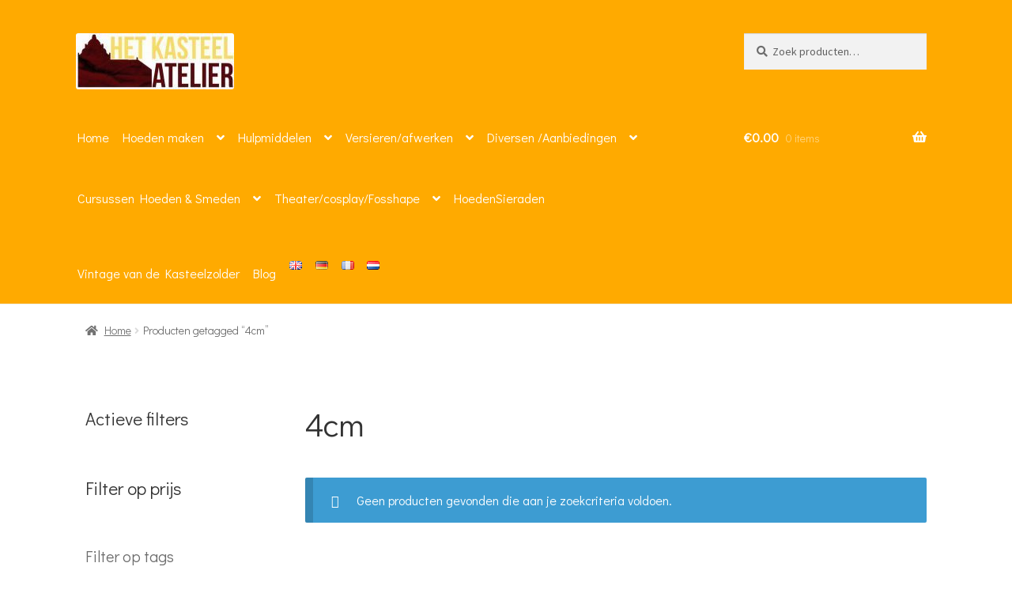

--- FILE ---
content_type: text/html; charset=UTF-8
request_url: https://allforhats.nl/product-tag/4cm/
body_size: 38599
content:
<!doctype html>
<html lang="nl-NL">
<head>
<meta charset="UTF-8">
<meta name="viewport" content="width=device-width, initial-scale=1">
<link rel="profile" href="https://gmpg.org/xfn/11">
<link rel="pingback" href="https://allforhats.nl/xmlrpc.php">

<title>4cm &#8211; Hoedendingen &amp; Edelsmeden</title>
<meta name='robots' content='max-image-preview:large' />
<link rel='dns-prefetch' href='//www.googletagmanager.com' />
<link rel='dns-prefetch' href='//cdnjs.cloudflare.com' />
<link rel='dns-prefetch' href='//fonts.googleapis.com' />
<link rel='dns-prefetch' href='//cdn.jsdelivr.net' />
<link rel="alternate" type="application/rss+xml" title="Hoedendingen &amp; Edelsmeden &raquo; feed" href="https://allforhats.nl/feed/" />
<link rel="alternate" type="application/rss+xml" title="Hoedendingen &amp; Edelsmeden &raquo; reacties feed" href="https://allforhats.nl/comments/feed/" />
<link rel="alternate" type="application/rss+xml" title="Hoedendingen &amp; Edelsmeden &raquo; 4cm Tag feed" href="https://allforhats.nl/product-tag/4cm/feed/" />
                <script type="text/javascript">
                    let mp_ajax_url = "https://allforhats.nl/wp-admin/admin-ajax.php";
                    var ajaxurl = "https://allforhats.nl/wp-admin/admin-ajax.php";
                    let mpwem_ajax_url = "https://allforhats.nl/wp-admin/admin-ajax.php";
                    let mpwem_currency_symbol = "&euro;";
                    let mpwem_currency_position = "left";
                    let mpwem_currency_decimal = ".";
                    let mpwem_currency_thousands_separator = ",";
                    let mpwem_num_of_decimal = "2";
                    let mpwem_empty_image_url = "https://allforhats.nl/wp-content/plugins/mage-eventpress/assets/helper/images/no_image.png";
                    let mpwem_date_format = "D d M , yy";
                    //let mp_nonce = wp_create_nonce('mep-ajax-nonce');
                </script>
				<style id='wp-img-auto-sizes-contain-inline-css'>
img:is([sizes=auto i],[sizes^="auto," i]){contain-intrinsic-size:3000px 1500px}
/*# sourceURL=wp-img-auto-sizes-contain-inline-css */
</style>
<link rel='stylesheet' id='woobt-blocks-css' href='https://allforhats.nl/wp-content/plugins/woo-bought-together/assets/css/blocks.css?ver=7.7.5' media='all' />
<style id='wp-emoji-styles-inline-css'>

	img.wp-smiley, img.emoji {
		display: inline !important;
		border: none !important;
		box-shadow: none !important;
		height: 1em !important;
		width: 1em !important;
		margin: 0 0.07em !important;
		vertical-align: -0.1em !important;
		background: none !important;
		padding: 0 !important;
	}
/*# sourceURL=wp-emoji-styles-inline-css */
</style>
<link rel='stylesheet' id='wp-block-library-css' href='https://allforhats.nl/wp-includes/css/dist/block-library/style.min.css?ver=dce4fe8ffb066d7f29371c8cbc30904a' media='all' />
<style id='wp-block-heading-inline-css'>
h1:where(.wp-block-heading).has-background,h2:where(.wp-block-heading).has-background,h3:where(.wp-block-heading).has-background,h4:where(.wp-block-heading).has-background,h5:where(.wp-block-heading).has-background,h6:where(.wp-block-heading).has-background{padding:1.25em 2.375em}h1.has-text-align-left[style*=writing-mode]:where([style*=vertical-lr]),h1.has-text-align-right[style*=writing-mode]:where([style*=vertical-rl]),h2.has-text-align-left[style*=writing-mode]:where([style*=vertical-lr]),h2.has-text-align-right[style*=writing-mode]:where([style*=vertical-rl]),h3.has-text-align-left[style*=writing-mode]:where([style*=vertical-lr]),h3.has-text-align-right[style*=writing-mode]:where([style*=vertical-rl]),h4.has-text-align-left[style*=writing-mode]:where([style*=vertical-lr]),h4.has-text-align-right[style*=writing-mode]:where([style*=vertical-rl]),h5.has-text-align-left[style*=writing-mode]:where([style*=vertical-lr]),h5.has-text-align-right[style*=writing-mode]:where([style*=vertical-rl]),h6.has-text-align-left[style*=writing-mode]:where([style*=vertical-lr]),h6.has-text-align-right[style*=writing-mode]:where([style*=vertical-rl]){rotate:180deg}
/*# sourceURL=https://allforhats.nl/wp-includes/blocks/heading/style.min.css */
</style>
<style id='global-styles-inline-css'>
:root{--wp--preset--aspect-ratio--square: 1;--wp--preset--aspect-ratio--4-3: 4/3;--wp--preset--aspect-ratio--3-4: 3/4;--wp--preset--aspect-ratio--3-2: 3/2;--wp--preset--aspect-ratio--2-3: 2/3;--wp--preset--aspect-ratio--16-9: 16/9;--wp--preset--aspect-ratio--9-16: 9/16;--wp--preset--color--black: #000000;--wp--preset--color--cyan-bluish-gray: #abb8c3;--wp--preset--color--white: #ffffff;--wp--preset--color--pale-pink: #f78da7;--wp--preset--color--vivid-red: #cf2e2e;--wp--preset--color--luminous-vivid-orange: #ff6900;--wp--preset--color--luminous-vivid-amber: #fcb900;--wp--preset--color--light-green-cyan: #7bdcb5;--wp--preset--color--vivid-green-cyan: #00d084;--wp--preset--color--pale-cyan-blue: #8ed1fc;--wp--preset--color--vivid-cyan-blue: #0693e3;--wp--preset--color--vivid-purple: #9b51e0;--wp--preset--gradient--vivid-cyan-blue-to-vivid-purple: linear-gradient(135deg,rgb(6,147,227) 0%,rgb(155,81,224) 100%);--wp--preset--gradient--light-green-cyan-to-vivid-green-cyan: linear-gradient(135deg,rgb(122,220,180) 0%,rgb(0,208,130) 100%);--wp--preset--gradient--luminous-vivid-amber-to-luminous-vivid-orange: linear-gradient(135deg,rgb(252,185,0) 0%,rgb(255,105,0) 100%);--wp--preset--gradient--luminous-vivid-orange-to-vivid-red: linear-gradient(135deg,rgb(255,105,0) 0%,rgb(207,46,46) 100%);--wp--preset--gradient--very-light-gray-to-cyan-bluish-gray: linear-gradient(135deg,rgb(238,238,238) 0%,rgb(169,184,195) 100%);--wp--preset--gradient--cool-to-warm-spectrum: linear-gradient(135deg,rgb(74,234,220) 0%,rgb(151,120,209) 20%,rgb(207,42,186) 40%,rgb(238,44,130) 60%,rgb(251,105,98) 80%,rgb(254,248,76) 100%);--wp--preset--gradient--blush-light-purple: linear-gradient(135deg,rgb(255,206,236) 0%,rgb(152,150,240) 100%);--wp--preset--gradient--blush-bordeaux: linear-gradient(135deg,rgb(254,205,165) 0%,rgb(254,45,45) 50%,rgb(107,0,62) 100%);--wp--preset--gradient--luminous-dusk: linear-gradient(135deg,rgb(255,203,112) 0%,rgb(199,81,192) 50%,rgb(65,88,208) 100%);--wp--preset--gradient--pale-ocean: linear-gradient(135deg,rgb(255,245,203) 0%,rgb(182,227,212) 50%,rgb(51,167,181) 100%);--wp--preset--gradient--electric-grass: linear-gradient(135deg,rgb(202,248,128) 0%,rgb(113,206,126) 100%);--wp--preset--gradient--midnight: linear-gradient(135deg,rgb(2,3,129) 0%,rgb(40,116,252) 100%);--wp--preset--font-size--small: 14px;--wp--preset--font-size--medium: 23px;--wp--preset--font-size--large: 26px;--wp--preset--font-size--x-large: 42px;--wp--preset--font-size--normal: 16px;--wp--preset--font-size--huge: 37px;--wp--preset--spacing--20: 0.44rem;--wp--preset--spacing--30: 0.67rem;--wp--preset--spacing--40: 1rem;--wp--preset--spacing--50: 1.5rem;--wp--preset--spacing--60: 2.25rem;--wp--preset--spacing--70: 3.38rem;--wp--preset--spacing--80: 5.06rem;--wp--preset--shadow--natural: 6px 6px 9px rgba(0, 0, 0, 0.2);--wp--preset--shadow--deep: 12px 12px 50px rgba(0, 0, 0, 0.4);--wp--preset--shadow--sharp: 6px 6px 0px rgba(0, 0, 0, 0.2);--wp--preset--shadow--outlined: 6px 6px 0px -3px rgb(255, 255, 255), 6px 6px rgb(0, 0, 0);--wp--preset--shadow--crisp: 6px 6px 0px rgb(0, 0, 0);}:root :where(.is-layout-flow) > :first-child{margin-block-start: 0;}:root :where(.is-layout-flow) > :last-child{margin-block-end: 0;}:root :where(.is-layout-flow) > *{margin-block-start: 24px;margin-block-end: 0;}:root :where(.is-layout-constrained) > :first-child{margin-block-start: 0;}:root :where(.is-layout-constrained) > :last-child{margin-block-end: 0;}:root :where(.is-layout-constrained) > *{margin-block-start: 24px;margin-block-end: 0;}:root :where(.is-layout-flex){gap: 24px;}:root :where(.is-layout-grid){gap: 24px;}body .is-layout-flex{display: flex;}.is-layout-flex{flex-wrap: wrap;align-items: center;}.is-layout-flex > :is(*, div){margin: 0;}body .is-layout-grid{display: grid;}.is-layout-grid > :is(*, div){margin: 0;}.has-black-color{color: var(--wp--preset--color--black) !important;}.has-cyan-bluish-gray-color{color: var(--wp--preset--color--cyan-bluish-gray) !important;}.has-white-color{color: var(--wp--preset--color--white) !important;}.has-pale-pink-color{color: var(--wp--preset--color--pale-pink) !important;}.has-vivid-red-color{color: var(--wp--preset--color--vivid-red) !important;}.has-luminous-vivid-orange-color{color: var(--wp--preset--color--luminous-vivid-orange) !important;}.has-luminous-vivid-amber-color{color: var(--wp--preset--color--luminous-vivid-amber) !important;}.has-light-green-cyan-color{color: var(--wp--preset--color--light-green-cyan) !important;}.has-vivid-green-cyan-color{color: var(--wp--preset--color--vivid-green-cyan) !important;}.has-pale-cyan-blue-color{color: var(--wp--preset--color--pale-cyan-blue) !important;}.has-vivid-cyan-blue-color{color: var(--wp--preset--color--vivid-cyan-blue) !important;}.has-vivid-purple-color{color: var(--wp--preset--color--vivid-purple) !important;}.has-black-background-color{background-color: var(--wp--preset--color--black) !important;}.has-cyan-bluish-gray-background-color{background-color: var(--wp--preset--color--cyan-bluish-gray) !important;}.has-white-background-color{background-color: var(--wp--preset--color--white) !important;}.has-pale-pink-background-color{background-color: var(--wp--preset--color--pale-pink) !important;}.has-vivid-red-background-color{background-color: var(--wp--preset--color--vivid-red) !important;}.has-luminous-vivid-orange-background-color{background-color: var(--wp--preset--color--luminous-vivid-orange) !important;}.has-luminous-vivid-amber-background-color{background-color: var(--wp--preset--color--luminous-vivid-amber) !important;}.has-light-green-cyan-background-color{background-color: var(--wp--preset--color--light-green-cyan) !important;}.has-vivid-green-cyan-background-color{background-color: var(--wp--preset--color--vivid-green-cyan) !important;}.has-pale-cyan-blue-background-color{background-color: var(--wp--preset--color--pale-cyan-blue) !important;}.has-vivid-cyan-blue-background-color{background-color: var(--wp--preset--color--vivid-cyan-blue) !important;}.has-vivid-purple-background-color{background-color: var(--wp--preset--color--vivid-purple) !important;}.has-black-border-color{border-color: var(--wp--preset--color--black) !important;}.has-cyan-bluish-gray-border-color{border-color: var(--wp--preset--color--cyan-bluish-gray) !important;}.has-white-border-color{border-color: var(--wp--preset--color--white) !important;}.has-pale-pink-border-color{border-color: var(--wp--preset--color--pale-pink) !important;}.has-vivid-red-border-color{border-color: var(--wp--preset--color--vivid-red) !important;}.has-luminous-vivid-orange-border-color{border-color: var(--wp--preset--color--luminous-vivid-orange) !important;}.has-luminous-vivid-amber-border-color{border-color: var(--wp--preset--color--luminous-vivid-amber) !important;}.has-light-green-cyan-border-color{border-color: var(--wp--preset--color--light-green-cyan) !important;}.has-vivid-green-cyan-border-color{border-color: var(--wp--preset--color--vivid-green-cyan) !important;}.has-pale-cyan-blue-border-color{border-color: var(--wp--preset--color--pale-cyan-blue) !important;}.has-vivid-cyan-blue-border-color{border-color: var(--wp--preset--color--vivid-cyan-blue) !important;}.has-vivid-purple-border-color{border-color: var(--wp--preset--color--vivid-purple) !important;}.has-vivid-cyan-blue-to-vivid-purple-gradient-background{background: var(--wp--preset--gradient--vivid-cyan-blue-to-vivid-purple) !important;}.has-light-green-cyan-to-vivid-green-cyan-gradient-background{background: var(--wp--preset--gradient--light-green-cyan-to-vivid-green-cyan) !important;}.has-luminous-vivid-amber-to-luminous-vivid-orange-gradient-background{background: var(--wp--preset--gradient--luminous-vivid-amber-to-luminous-vivid-orange) !important;}.has-luminous-vivid-orange-to-vivid-red-gradient-background{background: var(--wp--preset--gradient--luminous-vivid-orange-to-vivid-red) !important;}.has-very-light-gray-to-cyan-bluish-gray-gradient-background{background: var(--wp--preset--gradient--very-light-gray-to-cyan-bluish-gray) !important;}.has-cool-to-warm-spectrum-gradient-background{background: var(--wp--preset--gradient--cool-to-warm-spectrum) !important;}.has-blush-light-purple-gradient-background{background: var(--wp--preset--gradient--blush-light-purple) !important;}.has-blush-bordeaux-gradient-background{background: var(--wp--preset--gradient--blush-bordeaux) !important;}.has-luminous-dusk-gradient-background{background: var(--wp--preset--gradient--luminous-dusk) !important;}.has-pale-ocean-gradient-background{background: var(--wp--preset--gradient--pale-ocean) !important;}.has-electric-grass-gradient-background{background: var(--wp--preset--gradient--electric-grass) !important;}.has-midnight-gradient-background{background: var(--wp--preset--gradient--midnight) !important;}.has-small-font-size{font-size: var(--wp--preset--font-size--small) !important;}.has-medium-font-size{font-size: var(--wp--preset--font-size--medium) !important;}.has-large-font-size{font-size: var(--wp--preset--font-size--large) !important;}.has-x-large-font-size{font-size: var(--wp--preset--font-size--x-large) !important;}
/*# sourceURL=global-styles-inline-css */
</style>

<style id='classic-theme-styles-inline-css'>
/*! This file is auto-generated */
.wp-block-button__link{color:#fff;background-color:#32373c;border-radius:9999px;box-shadow:none;text-decoration:none;padding:calc(.667em + 2px) calc(1.333em + 2px);font-size:1.125em}.wp-block-file__button{background:#32373c;color:#fff;text-decoration:none}
/*# sourceURL=/wp-includes/css/classic-themes.min.css */
</style>
<link rel='stylesheet' id='pwgc-wc-blocks-style-css' href='https://allforhats.nl/wp-content/plugins/pw-woocommerce-gift-cards/assets/css/blocks.css?ver=2.29' media='all' />
<link rel='stylesheet' id='storefront-gutenberg-blocks-css' href='https://allforhats.nl/wp-content/themes/storefront/assets/css/base/gutenberg-blocks.css?ver=4.6.1' media='all' />
<style id='storefront-gutenberg-blocks-inline-css'>

				.wp-block-button__link:not(.has-text-color) {
					color: #333333;
				}

				.wp-block-button__link:not(.has-text-color):hover,
				.wp-block-button__link:not(.has-text-color):focus,
				.wp-block-button__link:not(.has-text-color):active {
					color: #333333;
				}

				.wp-block-button__link:not(.has-background) {
					background-color: #ff7400;
				}

				.wp-block-button__link:not(.has-background):hover,
				.wp-block-button__link:not(.has-background):focus,
				.wp-block-button__link:not(.has-background):active {
					border-color: #e65b00;
					background-color: #e65b00;
				}

				.wc-block-grid__products .wc-block-grid__product .wp-block-button__link {
					background-color: #ff7400;
					border-color: #ff7400;
					color: #333333;
				}

				.wp-block-quote footer,
				.wp-block-quote cite,
				.wp-block-quote__citation {
					color: #6d6d6d;
				}

				.wp-block-pullquote cite,
				.wp-block-pullquote footer,
				.wp-block-pullquote__citation {
					color: #6d6d6d;
				}

				.wp-block-image figcaption {
					color: #6d6d6d;
				}

				.wp-block-separator.is-style-dots::before {
					color: #333333;
				}

				.wp-block-file a.wp-block-file__button {
					color: #333333;
					background-color: #ff7400;
					border-color: #ff7400;
				}

				.wp-block-file a.wp-block-file__button:hover,
				.wp-block-file a.wp-block-file__button:focus,
				.wp-block-file a.wp-block-file__button:active {
					color: #333333;
					background-color: #e65b00;
				}

				.wp-block-code,
				.wp-block-preformatted pre {
					color: #6d6d6d;
				}

				.wp-block-table:not( .has-background ):not( .is-style-stripes ) tbody tr:nth-child(2n) td {
					background-color: #fdfdfd;
				}

				.wp-block-cover .wp-block-cover__inner-container h1:not(.has-text-color),
				.wp-block-cover .wp-block-cover__inner-container h2:not(.has-text-color),
				.wp-block-cover .wp-block-cover__inner-container h3:not(.has-text-color),
				.wp-block-cover .wp-block-cover__inner-container h4:not(.has-text-color),
				.wp-block-cover .wp-block-cover__inner-container h5:not(.has-text-color),
				.wp-block-cover .wp-block-cover__inner-container h6:not(.has-text-color) {
					color: #000000;
				}

				.wc-block-components-price-slider__range-input-progress,
				.rtl .wc-block-components-price-slider__range-input-progress {
					--range-color: #990606;
				}

				/* Target only IE11 */
				@media all and (-ms-high-contrast: none), (-ms-high-contrast: active) {
					.wc-block-components-price-slider__range-input-progress {
						background: #990606;
					}
				}

				.wc-block-components-button:not(.is-link) {
					background-color: #333333;
					color: #ffffff;
				}

				.wc-block-components-button:not(.is-link):hover,
				.wc-block-components-button:not(.is-link):focus,
				.wc-block-components-button:not(.is-link):active {
					background-color: #1a1a1a;
					color: #ffffff;
				}

				.wc-block-components-button:not(.is-link):disabled {
					background-color: #333333;
					color: #ffffff;
				}

				.wc-block-cart__submit-container {
					background-color: #ffffff;
				}

				.wc-block-cart__submit-container::before {
					color: rgba(220,220,220,0.5);
				}

				.wc-block-components-order-summary-item__quantity {
					background-color: #ffffff;
					border-color: #6d6d6d;
					box-shadow: 0 0 0 2px #ffffff;
					color: #6d6d6d;
				}
			
/*# sourceURL=storefront-gutenberg-blocks-inline-css */
</style>
<link rel='stylesheet' id='contact-form-7-css' href='https://allforhats.nl/wp-content/plugins/contact-form-7/includes/css/styles.css?ver=6.1.4' media='all' />
<style id='contact-form-7-inline-css'>
.wpcf7 .wpcf7-recaptcha iframe {margin-bottom: 0;}.wpcf7 .wpcf7-recaptcha[data-align="center"] > div {margin: 0 auto;}.wpcf7 .wpcf7-recaptcha[data-align="right"] > div {margin: 0 0 0 auto;}
/*# sourceURL=contact-form-7-inline-css */
</style>
<link rel='stylesheet' id='upsell-order-bump-offer-for-woocommercerecommendated_popup-css' href='https://allforhats.nl/wp-content/plugins/upsell-order-bump-offer-for-woocommerce/public/css/wps-recommendation-popup.css?ver=3.0.6' media='all' />
<link rel='stylesheet' id='upsell-order-bump-offer-for-woocommerceone-click-front-css' href='https://allforhats.nl/wp-content/plugins/upsell-order-bump-offer-for-woocommerce/public/css/woocommerce_one_click_upsell_funnel_pro-public.css?ver=3.0.6' media='all' />
<style id='woocommerce-inline-inline-css'>
.woocommerce form .form-row .required { visibility: visible; }
/*# sourceURL=woocommerce-inline-inline-css */
</style>
<link rel='stylesheet' id='slick-css' href='https://allforhats.nl/wp-content/plugins/woo-bought-together/assets/slick/slick.css?ver=dce4fe8ffb066d7f29371c8cbc30904a' media='all' />
<link rel='stylesheet' id='woobt-frontend-css' href='https://allforhats.nl/wp-content/plugins/woo-bought-together/assets/css/frontend.css?ver=7.7.5' media='all' />
<link rel='stylesheet' id='xoo-cp-style-css' href='https://allforhats.nl/wp-content/plugins/added-to-cart-popup-woocommerce/assets/css/xoo-cp-style.css?ver=1.8.2' media='all' />
<style id='xoo-cp-style-inline-css'>
td.xoo-cp-pqty{
			    min-width: 120px;
			}
			.xoo-cp-container{
				max-width: 650px;
			}
			.xcp-btn{
				background-color: #a46497;
				color: #ffffff;
				font-size: 14px;
				border-radius: 14px;
				border: 1px solid #a46497;
			}
			.xcp-btn:hover{
				color: #ffffff;
			}
			td.xoo-cp-pimg{
				width: 20%;
			}
			table.xoo-cp-pdetails , table.xoo-cp-pdetails tr{
				border: 0!important;
			}
			table.xoo-cp-pdetails td{
				border-style: solid;
				border-width: 0px;
				border-color: #ebe9eb;
			}
/*# sourceURL=xoo-cp-style-inline-css */
</style>
<link rel='stylesheet' id='storefront-style-css' href='https://allforhats.nl/wp-content/themes/storefront/style.css?ver=4.6.1' media='all' />
<style id='storefront-style-inline-css'>

			.main-navigation ul li a,
			.site-title a,
			ul.menu li a,
			.site-branding h1 a,
			button.menu-toggle,
			button.menu-toggle:hover,
			.handheld-navigation .dropdown-toggle {
				color: #333333;
			}

			button.menu-toggle,
			button.menu-toggle:hover {
				border-color: #333333;
			}

			.main-navigation ul li a:hover,
			.main-navigation ul li:hover > a,
			.site-title a:hover,
			.site-header ul.menu li.current-menu-item > a {
				color: #747474;
			}

			table:not( .has-background ) th {
				background-color: #f8f8f8;
			}

			table:not( .has-background ) tbody td {
				background-color: #fdfdfd;
			}

			table:not( .has-background ) tbody tr:nth-child(2n) td,
			fieldset,
			fieldset legend {
				background-color: #fbfbfb;
			}

			.site-header,
			.secondary-navigation ul ul,
			.main-navigation ul.menu > li.menu-item-has-children:after,
			.secondary-navigation ul.menu ul,
			.storefront-handheld-footer-bar,
			.storefront-handheld-footer-bar ul li > a,
			.storefront-handheld-footer-bar ul li.search .site-search,
			button.menu-toggle,
			button.menu-toggle:hover {
				background-color: #ffffff;
			}

			p.site-description,
			.site-header,
			.storefront-handheld-footer-bar {
				color: #404040;
			}

			button.menu-toggle:after,
			button.menu-toggle:before,
			button.menu-toggle span:before {
				background-color: #333333;
			}

			h1, h2, h3, h4, h5, h6, .wc-block-grid__product-title {
				color: #333333;
			}

			.widget h1 {
				border-bottom-color: #333333;
			}

			body,
			.secondary-navigation a {
				color: #6d6d6d;
			}

			.widget-area .widget a,
			.hentry .entry-header .posted-on a,
			.hentry .entry-header .post-author a,
			.hentry .entry-header .post-comments a,
			.hentry .entry-header .byline a {
				color: #727272;
			}

			a {
				color: #990606;
			}

			a:focus,
			button:focus,
			.button.alt:focus,
			input:focus,
			textarea:focus,
			input[type="button"]:focus,
			input[type="reset"]:focus,
			input[type="submit"]:focus,
			input[type="email"]:focus,
			input[type="tel"]:focus,
			input[type="url"]:focus,
			input[type="password"]:focus,
			input[type="search"]:focus {
				outline-color: #990606;
			}

			button, input[type="button"], input[type="reset"], input[type="submit"], .button, .widget a.button {
				background-color: #ff7400;
				border-color: #ff7400;
				color: #333333;
			}

			button:hover, input[type="button"]:hover, input[type="reset"]:hover, input[type="submit"]:hover, .button:hover, .widget a.button:hover {
				background-color: #e65b00;
				border-color: #e65b00;
				color: #333333;
			}

			button.alt, input[type="button"].alt, input[type="reset"].alt, input[type="submit"].alt, .button.alt, .widget-area .widget a.button.alt {
				background-color: #333333;
				border-color: #333333;
				color: #ffffff;
			}

			button.alt:hover, input[type="button"].alt:hover, input[type="reset"].alt:hover, input[type="submit"].alt:hover, .button.alt:hover, .widget-area .widget a.button.alt:hover {
				background-color: #1a1a1a;
				border-color: #1a1a1a;
				color: #ffffff;
			}

			.pagination .page-numbers li .page-numbers.current {
				background-color: #e6e6e6;
				color: #636363;
			}

			#comments .comment-list .comment-content .comment-text {
				background-color: #f8f8f8;
			}

			.site-footer {
				background-color: #f0f0f0;
				color: #6d6d6d;
			}

			.site-footer a:not(.button):not(.components-button) {
				color: #333333;
			}

			.site-footer .storefront-handheld-footer-bar a:not(.button):not(.components-button) {
				color: #333333;
			}

			.site-footer h1, .site-footer h2, .site-footer h3, .site-footer h4, .site-footer h5, .site-footer h6, .site-footer .widget .widget-title, .site-footer .widget .widgettitle {
				color: #333333;
			}

			.page-template-template-homepage.has-post-thumbnail .type-page.has-post-thumbnail .entry-title {
				color: #000000;
			}

			.page-template-template-homepage.has-post-thumbnail .type-page.has-post-thumbnail .entry-content {
				color: #000000;
			}

			@media screen and ( min-width: 768px ) {
				.secondary-navigation ul.menu a:hover {
					color: #595959;
				}

				.secondary-navigation ul.menu a {
					color: #404040;
				}

				.main-navigation ul.menu ul.sub-menu,
				.main-navigation ul.nav-menu ul.children {
					background-color: #f0f0f0;
				}

				.site-header {
					border-bottom-color: #f0f0f0;
				}
			}
/*# sourceURL=storefront-style-inline-css */
</style>
<link rel='stylesheet' id='storefront-icons-css' href='https://allforhats.nl/wp-content/themes/storefront/assets/css/base/icons.css?ver=4.6.1' media='all' />
<link rel='stylesheet' id='storefront-fonts-css' href='https://fonts.googleapis.com/css?family=Source+Sans+Pro%3A400%2C300%2C300italic%2C400italic%2C600%2C700%2C900&#038;subset=latin%2Clatin-ext&#038;ver=4.6.1' media='all' />
<link rel='stylesheet' id='mollie-applepaydirect-css' href='https://allforhats.nl/wp-content/plugins/mollie-payments-for-woocommerce/public/css/mollie-applepaydirect.min.css?ver=1768854564' media='screen' />
<link rel='stylesheet' id='postnl-fe-checkout-css' href='https://allforhats.nl/wp-content/plugins/woo-postnl/assets/css/fe-checkout.css?ver=5.9.1' media='all' />
<link rel='stylesheet' id='storefront-woocommerce-style-css' href='https://allforhats.nl/wp-content/themes/storefront/assets/css/woocommerce/woocommerce.css?ver=4.6.1' media='all' />
<style id='storefront-woocommerce-style-inline-css'>
@font-face {
				font-family: star;
				src: url(https://allforhats.nl/wp-content/plugins/woocommerce/assets/fonts/star.eot);
				src:
					url(https://allforhats.nl/wp-content/plugins/woocommerce/assets/fonts/star.eot?#iefix) format("embedded-opentype"),
					url(https://allforhats.nl/wp-content/plugins/woocommerce/assets/fonts/star.woff) format("woff"),
					url(https://allforhats.nl/wp-content/plugins/woocommerce/assets/fonts/star.ttf) format("truetype"),
					url(https://allforhats.nl/wp-content/plugins/woocommerce/assets/fonts/star.svg#star) format("svg");
				font-weight: 400;
				font-style: normal;
			}
			@font-face {
				font-family: WooCommerce;
				src: url(https://allforhats.nl/wp-content/plugins/woocommerce/assets/fonts/WooCommerce.eot);
				src:
					url(https://allforhats.nl/wp-content/plugins/woocommerce/assets/fonts/WooCommerce.eot?#iefix) format("embedded-opentype"),
					url(https://allforhats.nl/wp-content/plugins/woocommerce/assets/fonts/WooCommerce.woff) format("woff"),
					url(https://allforhats.nl/wp-content/plugins/woocommerce/assets/fonts/WooCommerce.ttf) format("truetype"),
					url(https://allforhats.nl/wp-content/plugins/woocommerce/assets/fonts/WooCommerce.svg#WooCommerce) format("svg");
				font-weight: 400;
				font-style: normal;
			}

			a.cart-contents,
			.site-header-cart .widget_shopping_cart a {
				color: #333333;
			}

			a.cart-contents:hover,
			.site-header-cart .widget_shopping_cart a:hover,
			.site-header-cart:hover > li > a {
				color: #747474;
			}

			table.cart td.product-remove,
			table.cart td.actions {
				border-top-color: #ffffff;
			}

			.storefront-handheld-footer-bar ul li.cart .count {
				background-color: #333333;
				color: #ffffff;
				border-color: #ffffff;
			}

			.woocommerce-tabs ul.tabs li.active a,
			ul.products li.product .price,
			.onsale,
			.wc-block-grid__product-onsale,
			.widget_search form:before,
			.widget_product_search form:before {
				color: #6d6d6d;
			}

			.woocommerce-breadcrumb a,
			a.woocommerce-review-link,
			.product_meta a {
				color: #727272;
			}

			.wc-block-grid__product-onsale,
			.onsale {
				border-color: #6d6d6d;
			}

			.star-rating span:before,
			.quantity .plus, .quantity .minus,
			p.stars a:hover:after,
			p.stars a:after,
			.star-rating span:before,
			#payment .payment_methods li input[type=radio]:first-child:checked+label:before {
				color: #990606;
			}

			.widget_price_filter .ui-slider .ui-slider-range,
			.widget_price_filter .ui-slider .ui-slider-handle {
				background-color: #990606;
			}

			.order_details {
				background-color: #f8f8f8;
			}

			.order_details > li {
				border-bottom: 1px dotted #e3e3e3;
			}

			.order_details:before,
			.order_details:after {
				background: -webkit-linear-gradient(transparent 0,transparent 0),-webkit-linear-gradient(135deg,#f8f8f8 33.33%,transparent 33.33%),-webkit-linear-gradient(45deg,#f8f8f8 33.33%,transparent 33.33%)
			}

			#order_review {
				background-color: #ffffff;
			}

			#payment .payment_methods > li .payment_box,
			#payment .place-order {
				background-color: #fafafa;
			}

			#payment .payment_methods > li:not(.woocommerce-notice) {
				background-color: #f5f5f5;
			}

			#payment .payment_methods > li:not(.woocommerce-notice):hover {
				background-color: #f0f0f0;
			}

			.woocommerce-pagination .page-numbers li .page-numbers.current {
				background-color: #e6e6e6;
				color: #636363;
			}

			.wc-block-grid__product-onsale,
			.onsale,
			.woocommerce-pagination .page-numbers li .page-numbers:not(.current) {
				color: #6d6d6d;
			}

			p.stars a:before,
			p.stars a:hover~a:before,
			p.stars.selected a.active~a:before {
				color: #6d6d6d;
			}

			p.stars.selected a.active:before,
			p.stars:hover a:before,
			p.stars.selected a:not(.active):before,
			p.stars.selected a.active:before {
				color: #990606;
			}

			.single-product div.product .woocommerce-product-gallery .woocommerce-product-gallery__trigger {
				background-color: #ff7400;
				color: #333333;
			}

			.single-product div.product .woocommerce-product-gallery .woocommerce-product-gallery__trigger:hover {
				background-color: #e65b00;
				border-color: #e65b00;
				color: #333333;
			}

			.button.added_to_cart:focus,
			.button.wc-forward:focus {
				outline-color: #990606;
			}

			.added_to_cart,
			.site-header-cart .widget_shopping_cart a.button,
			.wc-block-grid__products .wc-block-grid__product .wp-block-button__link {
				background-color: #ff7400;
				border-color: #ff7400;
				color: #333333;
			}

			.added_to_cart:hover,
			.site-header-cart .widget_shopping_cart a.button:hover,
			.wc-block-grid__products .wc-block-grid__product .wp-block-button__link:hover {
				background-color: #e65b00;
				border-color: #e65b00;
				color: #333333;
			}

			.added_to_cart.alt, .added_to_cart, .widget a.button.checkout {
				background-color: #333333;
				border-color: #333333;
				color: #ffffff;
			}

			.added_to_cart.alt:hover, .added_to_cart:hover, .widget a.button.checkout:hover {
				background-color: #1a1a1a;
				border-color: #1a1a1a;
				color: #ffffff;
			}

			.button.loading {
				color: #ff7400;
			}

			.button.loading:hover {
				background-color: #ff7400;
			}

			.button.loading:after {
				color: #333333;
			}

			@media screen and ( min-width: 768px ) {
				.site-header-cart .widget_shopping_cart,
				.site-header .product_list_widget li .quantity {
					color: #404040;
				}

				.site-header-cart .widget_shopping_cart .buttons,
				.site-header-cart .widget_shopping_cart .total {
					background-color: #f5f5f5;
				}

				.site-header-cart .widget_shopping_cart {
					background-color: #f0f0f0;
				}
			}
				.storefront-product-pagination a {
					color: #6d6d6d;
					background-color: #ffffff;
				}
				.storefront-sticky-add-to-cart {
					color: #6d6d6d;
					background-color: #ffffff;
				}

				.storefront-sticky-add-to-cart a:not(.button) {
					color: #333333;
				}
/*# sourceURL=storefront-woocommerce-style-inline-css */
</style>
<link rel='stylesheet' id='select2-css' href='https://allforhats.nl/wp-content/plugins/woocommerce/assets/css/select2.css?ver=10.4.3' media='all' />
<link rel='stylesheet' id='mp_jquery_ui-css' href='https://allforhats.nl/wp-content/plugins/mage-eventpress/assets/helper/jquery-ui.min.css?ver=1.13.2' media='all' />
<link rel='stylesheet' id='mp_font_awesome-430-css' href='https://cdnjs.cloudflare.com/ajax/libs/font-awesome/4.3.0/css/font-awesome.css?ver=4.3.0' media='all' />
<link rel='stylesheet' id='mp_font_awesome-660-css' href='https://cdnjs.cloudflare.com/ajax/libs/font-awesome/6.6.0/css/all.min.css?ver=6.6.0' media='all' />
<link rel='stylesheet' id='mp_font_awesome-css' href='//cdn.jsdelivr.net/npm/@fortawesome/fontawesome-free@5.15.4/css/all.min.css?ver=5.15.4' media='all' />
<link rel='stylesheet' id='mp_flat_icon-css' href='https://allforhats.nl/wp-content/plugins/mage-eventpress/assets/helper/flaticon/flaticon.css?ver=dce4fe8ffb066d7f29371c8cbc30904a' media='all' />
<link rel='stylesheet' id='mp_owl_carousel-css' href='https://allforhats.nl/wp-content/plugins/mage-eventpress/assets/helper/owl_carousel/owl.carousel.min.css?ver=2.3.4' media='all' />
<link rel='stylesheet' id='mpwem_slick-css' href='https://allforhats.nl/wp-content/plugins/mage-eventpress/assets/helper/slick/slick.css?ver=1.8.1' media='all' />
<link rel='stylesheet' id='mpwem_slick_theme-css' href='https://allforhats.nl/wp-content/plugins/mage-eventpress/assets/helper/slick/slick_theme.css?ver=1.8.1' media='all' />
<link rel='stylesheet' id='mpwem_global-css' href='https://allforhats.nl/wp-content/plugins/mage-eventpress/assets/helper/mp_style/mpwem_global.css?ver=1769034621' media='all' />
<link rel='stylesheet' id='mage-icons-css' href='https://allforhats.nl/wp-content/plugins/mage-eventpress/assets/mage-icon/css/mage-icon.css?ver=1769034621' media='all' />
<link rel='stylesheet' id='mep-timeline-min-css' href='https://allforhats.nl/wp-content/plugins/mage-eventpress/assets/helper/timeline/timeline.min.css?ver=1.0.0' media='all' />
<link rel='stylesheet' id='mep-calendar-min-style-css' href='https://allforhats.nl/wp-content/plugins/mage-eventpress/assets/helper/calender/calendar.min.css?ver=dce4fe8ffb066d7f29371c8cbc30904a' media='all' />
<link rel='stylesheet' id='mpwem_style-css' href='https://allforhats.nl/wp-content/plugins/mage-eventpress/assets/frontend/mpwem_style.css?ver=1769034621' media='all' />
<link rel='stylesheet' id='storefront-woocommerce-brands-style-css' href='https://allforhats.nl/wp-content/themes/storefront/assets/css/woocommerce/extensions/brands.css?ver=4.6.1' media='all' />
<link rel='stylesheet' id='wpc-filter-everything-css' href='https://allforhats.nl/wp-content/plugins/filter-everything/assets/css/filter-everything.min.css?ver=1.9.1' media='all' />
<link rel='stylesheet' id='wpc-filter-everything-custom-css' href='https://allforhats.nl/wp-content/uploads/cache/filter-everything/b413f85de8a21b7cb3b56fdfd9cf97dd.css?ver=dce4fe8ffb066d7f29371c8cbc30904a' media='all' />
<!--n2css--><!--n2js--><script id="woocommerce-google-analytics-integration-gtag-js-after">
/* Google Analytics for WooCommerce (gtag.js) */
					window.dataLayer = window.dataLayer || [];
					function gtag(){dataLayer.push(arguments);}
					// Set up default consent state.
					for ( const mode of [{"analytics_storage":"denied","ad_storage":"denied","ad_user_data":"denied","ad_personalization":"denied","region":["AT","BE","BG","HR","CY","CZ","DK","EE","FI","FR","DE","GR","HU","IS","IE","IT","LV","LI","LT","LU","MT","NL","NO","PL","PT","RO","SK","SI","ES","SE","GB","CH"]}] || [] ) {
						gtag( "consent", "default", { "wait_for_update": 500, ...mode } );
					}
					gtag("js", new Date());
					gtag("set", "developer_id.dOGY3NW", true);
					gtag("config", "G-FWHGGDTPV0", {"track_404":true,"allow_google_signals":true,"logged_in":false,"linker":{"domains":[],"allow_incoming":false},"custom_map":{"dimension1":"logged_in"}});
//# sourceURL=woocommerce-google-analytics-integration-gtag-js-after
</script>
<script src="https://allforhats.nl/wp-content/plugins/upsell-order-bump-offer-for-woocommerce/public/js/sweet-alert.js?ver=2.1.2" id="wps-upsell-sweet-alert-js-js"></script>
<script id="jquery-core-js-extra">
var mep_ajax = {"url":"https://allforhats.nl/wp-admin/admin-ajax.php","nonce":"a1bf882952"};
//# sourceURL=jquery-core-js-extra
</script>
<script src="https://allforhats.nl/wp-includes/js/jquery/jquery.min.js?ver=3.7.1" id="jquery-core-js"></script>
<script src="https://allforhats.nl/wp-includes/js/jquery/jquery-migrate.min.js?ver=3.4.1" id="jquery-migrate-js"></script>
<script id="wps-ubo-lite-public-script-for-fbt-js-extra">
var wps_ubo_lite_public_fbt = {"ajaxurl":"https://allforhats.nl/wp-admin/admin-ajax.php","mobile_view":"","auth_nonce":"e458760cb2","product_id":""};
//# sourceURL=wps-ubo-lite-public-script-for-fbt-js-extra
</script>
<script src="https://allforhats.nl/wp-content/plugins/upsell-order-bump-offer-for-woocommerce/public/js/wps_ubo_lite_fbt.js?ver=3.0.6" id="wps-ubo-lite-public-script-for-fbt-js"></script>
<script src="https://allforhats.nl/wp-content/plugins/woocommerce/assets/js/js-cookie/js.cookie.min.js?ver=2.1.4-wc.10.4.3" id="wc-js-cookie-js" defer data-wp-strategy="defer"></script>
<script id="wc-cart-fragments-js-extra">
var wc_cart_fragments_params = {"ajax_url":"/wp-admin/admin-ajax.php","wc_ajax_url":"/?wc-ajax=%%endpoint%%","cart_hash_key":"wc_cart_hash_fdaeb3b333cba2200864b7d1c48ac407","fragment_name":"wc_fragments_fdaeb3b333cba2200864b7d1c48ac407","request_timeout":"5000"};
//# sourceURL=wc-cart-fragments-js-extra
</script>
<script src="https://allforhats.nl/wp-content/plugins/woocommerce/assets/js/frontend/cart-fragments.min.js?ver=10.4.3" id="wc-cart-fragments-js" defer data-wp-strategy="defer"></script>
<script src="https://allforhats.nl/wp-content/plugins/woocommerce/assets/js/jquery-blockui/jquery.blockUI.min.js?ver=2.7.0-wc.10.4.3" id="wc-jquery-blockui-js" defer data-wp-strategy="defer"></script>
<script id="wc-add-to-cart-js-extra">
var wc_add_to_cart_params = {"ajax_url":"/wp-admin/admin-ajax.php","wc_ajax_url":"/?wc-ajax=%%endpoint%%","i18n_view_cart":"Bekijk winkelwagen","cart_url":"https://allforhats.nl/afrekenen/","is_cart":"","cart_redirect_after_add":"no"};
//# sourceURL=wc-add-to-cart-js-extra
</script>
<script src="https://allforhats.nl/wp-content/plugins/woocommerce/assets/js/frontend/add-to-cart.min.js?ver=10.4.3" id="wc-add-to-cart-js" defer data-wp-strategy="defer"></script>
<script id="woocommerce-js-extra">
var woocommerce_params = {"ajax_url":"/wp-admin/admin-ajax.php","wc_ajax_url":"/?wc-ajax=%%endpoint%%","i18n_password_show":"Wachtwoord weergeven","i18n_password_hide":"Wachtwoord verbergen"};
//# sourceURL=woocommerce-js-extra
</script>
<script src="https://allforhats.nl/wp-content/plugins/woocommerce/assets/js/frontend/woocommerce.min.js?ver=10.4.3" id="woocommerce-js" defer data-wp-strategy="defer"></script>
<script src="https://allforhats.nl/wp-content/plugins/woocommerce/assets/js/selectWoo/selectWoo.full.min.js?ver=1.0.9-wc.10.4.3" id="selectWoo-js" defer data-wp-strategy="defer"></script>
<script src="https://allforhats.nl/wp-content/plugins/woocommerce/assets/js/select2/select2.full.min.js?ver=4.0.3-wc.10.4.3" id="wc-select2-js" defer data-wp-strategy="defer"></script>
<script src="https://allforhats.nl/wp-content/plugins/mage-eventpress/assets/helper/slick/slick.min.js?ver=1.8.1" id="mpwem_slick-js"></script>
<link rel="https://api.w.org/" href="https://allforhats.nl/wp-json/" /><link rel="alternate" title="JSON" type="application/json" href="https://allforhats.nl/wp-json/wp/v2/product_tag/714" />	<noscript><style>.woocommerce-product-gallery{ opacity: 1 !important; }</style></noscript>
	<style type="text/css" id="filter-everything-inline-css">.wpc-orderby-select{width:100%}.wpc-filters-open-button-container{display:none}.wpc-debug-message{padding:16px;font-size:14px;border:1px dashed #ccc;margin-bottom:20px}.wpc-debug-title{visibility:hidden}.wpc-button-inner,.wpc-chip-content{display:flex;align-items:center}.wpc-icon-html-wrapper{position:relative;margin-right:10px;top:2px}.wpc-icon-html-wrapper span{display:block;height:1px;width:18px;border-radius:3px;background:#2c2d33;margin-bottom:4px;position:relative}span.wpc-icon-line-1:after,span.wpc-icon-line-2:after,span.wpc-icon-line-3:after{content:"";display:block;width:3px;height:3px;border:1px solid #2c2d33;background-color:#fff;position:absolute;top:-2px;box-sizing:content-box}span.wpc-icon-line-3:after{border-radius:50%;left:2px}span.wpc-icon-line-1:after{border-radius:50%;left:5px}span.wpc-icon-line-2:after{border-radius:50%;left:12px}body .wpc-filters-open-button-container a.wpc-filters-open-widget,body .wpc-filters-open-button-container a.wpc-open-close-filters-button{display:inline-block;text-align:left;border:1px solid #2c2d33;border-radius:2px;line-height:1.5;padding:7px 12px;background-color:transparent;color:#2c2d33;box-sizing:border-box;text-decoration:none!important;font-weight:400;transition:none;position:relative}@media screen and (max-width:768px){.wpc_show_bottom_widget .wpc-filters-open-button-container,.wpc_show_open_close_button .wpc-filters-open-button-container{display:block}.wpc_show_bottom_widget .wpc-filters-open-button-container{margin-top:1em;margin-bottom:1em}}</style>
<link rel="icon" href="https://allforhats.nl/wp-content/uploads/2018/06/cropped-logo-Kasteelatelier-klein-2-e1533736939251-32x32.jpg" sizes="32x32" />
<link rel="icon" href="https://allforhats.nl/wp-content/uploads/2018/06/cropped-logo-Kasteelatelier-klein-2-e1533736939251-192x192.jpg" sizes="192x192" />
<link rel="apple-touch-icon" href="https://allforhats.nl/wp-content/uploads/2018/06/cropped-logo-Kasteelatelier-klein-2-e1533736939251-180x180.jpg" />
<meta name="msapplication-TileImage" content="https://allforhats.nl/wp-content/uploads/2018/06/cropped-logo-Kasteelatelier-klein-2-e1533736939251-270x270.jpg" />
                <style>
					:root {
						--d_container_width: 1320px;
						--sidebar_left: 280px;
						--sidebar_right: 300px;
						--main_section: calc(100% - 300px);
						--dmpl: 40px;
						--dmp: 20px;
						--dmp_negetive: -20px;
						--dmp_xs: 10px;
						--dmp_xxs: 5px;
						--dmp_xs_negative: -10px;
						--dbrl: 10px;
						--dbr: 5px;
						--d_shadow: 0 0 2px #665F5F7A;
					}
					/*****Font size********/
					:root {
						--fs: 14px;
						--fw: normal;
						--fs_small: 12px;
						--fs_label: 16px;
						--fs_h6: 16px;
						--fs_h5: 18px;
						--fs_h4: 22px;
						--fs_h3: 25px;
						--fs_h2: 30px;
						--fs_h1: 35px;
						--fw-thin: 300; /*font weight medium*/
						--fw-normal: 500; /*font weight medium*/
						--fw-medium: 600; /*font weight medium*/
						--fw-bold: bold; /*font weight bold*/
					}
					/*****Button********/
					:root {
						--button_bg: #ea8125;
						--color_button: #fff;
						--button_fs: 16px;
						--button_height: 40px;
						--button_height_xs: 30px;
						--button_width: 120px;
						--button_shadows: 0 8px 12px rgb(51 65 80 / 6%), 0 14px 44px rgb(51 65 80 / 11%);
					}
					/*******Color***********/
					:root {
						--d_color: #303030;
						--color_border: #DDD;
						--color_active: #0E6BB7;
						--color_section: #FAFCFE;
						--color_theme: #6046FF;
						--color_theme_ee: #6046FFee;
						--color_theme_cc: #6046FFcc;
						--color_theme_aa: #6046FFaa;
						--color_theme_88: #6046FF88;
						--color_theme_77: #6046FF77;
						--color_theme_alter: #fff;
						--color_warning: #ffc107;
						--color_primary: #007bff;
						--color_secondary: #6c757d;
						--color_black: #000;
						--color_success: #006607;
						--color_danger: #dc3545;
						--color_required: #C00;
						--color_white: #FFFFFF;
						--color_light: #F2F2F2;
						--color_light_1: #BBB;
						--color_light_2: #EAECEE;
						--color_light_3: #878787;
						--color_light_4: #f9f9f9;
						--color_info: #666;
						--color_yellow: #FEBB02;
						--color_blue: #815DF2;
						--color_navy_blue: #007CBA;
						--color_1: #0C5460;
						--color_2: #0CB32612;
						--color_3: #FAFCFE;
						--color_4: #6148BA;
						--color_5: #BCB;
						--color_6: #ffbe30;
						--color_7: #F1F5FF;
						--color_dark: #303030;
						--color_gray: #D3D3D3;
						--color_green: #32C1A4;
						--color_red: #ED5A54;
						--color_orange: #FFBE00;
					}
					@media only screen and (max-width: 1100px) {
						:root {
							--fs: 14px;
							--fs_small: 12px;
							--fs_label: 15px;
							--fs_h4: 20px;
							--fs_h3: 22px;
							--fs_h2: 25px;
							--fs_h1: 30px;
							--dmpl: 32px;
							--dmp: 16px;
							--dmp_negetive: -16px;
							--dmp_xs: 8px;
							--dmp_xs_negative: -8px;
						}
					}
					@media only screen and (max-width: 700px) {
						:root {
							--fs: 12px;
							--fs_small: 10px;
							--fs_label: 13px;
							--fs_h6: 15px;
							--fs_h5: 16px;
							--fs_h4: 18px;
							--fs_h3: 20px;
							--fs_h2: 22px;
							--fs_h1: 24px;
							--dmp: 10px;
							--dmp_xs: 5px;
							--dmp_xs_negative: -5px;
							--button_fs: 14px;
						}
					}
                </style>
						<style id="wp-custom-css">
			@import url('https://fonts.googleapis.com/css?family=Didact+Gothic');

body {
font-family:'Century Gothic','Futura','Didact Gothic',san-serif;
}
p {font-family:helvetica,arial,sans-serif;}
.menu a:active {color:#ffffff;}
.menu a:hover {color:#ffffff;}

/* kleur aanpassingen menu */
.main-navigation ul li a, .site-title a, ul.menu li a, .site-branding h1 a, .site-footer .storefront-handheld-footer-bar a:not(.button), button.menu-toggle, button.menu-toggle:hover {
    color: #ffffff;
}
.main-navigation ul li a:hover, .main-navigation ul li:hover > a, .site-title a:hover, a.cart-contents:hover, .site-header-cart .widget_shopping_cart a:hover, .site-header-cart:hover > li > a, .site-header ul.menu li.current-menu-item > a {
    color: #333333;
}
.single-product div.product .woocommerce-product-gallery .flex-control-thumbs li img.flex-active, .single-product div.product .woocommerce-product-gallery .flex-control-thumbs li:hover img {
	opacity: 1;
}
.single-product div.product .woocommerce-product-gallery .flex-control-thumbs li img {
 opacity: .5;
 -webkit-transition: all, ease, .2s;
 -moz-transition: all, ease, .2s;
 transition: all, ease, .2s;
}
.single-product div.product .woocommerce-product-gallery .flex-control-thumbs li {
	list-style: none;
	margin-bottom: 1.618em;
	cursor: pointer;
}
.single-product .pswp__button {
	background-color: transparent
}
.single-product div.product {
	position: relative;
	overflow: hidden
}
.single-product div.product:after, .single-product div.product:before {
	content: "";
	display: table
}
.single-product div.product .images, .single-product div.product .summary, .single-product div.product .woocommerce-product-gallery {
	margin-bottom: 2.617924em;
	margin-top: 0
}
.single-product div.product .woocommerce-product-gallery {
	position: relative
}
.site-header .site-branding {
    width: 300px;
}
.site-branding .site-description {
    font-size: 1.4em;
}
.main-navigation ul.menu > li > a, .main-navigation ul.nav-menu > li > a {
    padding: 1.6em 0.4em;
}
.site-header .site-branding {
    margin-left: -12px;
}

/* Products flex boxes */
.woocommerce .products ul,
.woocommerce ul.products {
 display: flex;
 flex-flow: row wrap;
}

/* product images same size */
ul.products li img {
    float: left;
    width:  174px;
    height: 174px;
    object-fit: cover;
}

/* Sold out banner */
.soldout {
padding: 6px 24px;
text-align: center;
background: #ff7400;
color: white;
font-weight: bold;
position: absolute;
top: 24px;
right: -10px;
font-size: 14px;
    -ms-transform: rotate(45deg); /* IE 9 */
    -webkit-transform: rotate(35deg); /* Chrome, Safari, Opera */\
    -moz-transform: rotate(45deg); /*Mozilla */
     transform: rotate(35deg); 
}

.woocommerce ul.products li.product,
.woocommerce-page ul.products li.product {
 display: flex;
 flex-flow: column nowrap;
}

.woocommerce ul.products li.product .button {
 margin-top: auto;
 display: table;
}

@media screen and (max-width: 600px) {
	.page-template-template-homepage:not(.has-post-thumbnail) .site-main {
		padding-top: 0;
	}
		.hentry.type-page .entry-header {
		font-size: 50%;
	}
	.page-template-template-homepage .entry-content {
		display: none
	}	
	
	#main .page {
		padding-bottom: 0;
		padding-top: 0;
		margin-bottom: 0;
		margin-top: 0;
	}
	
	#main .section-title {
		margin-bottom: 0;
	}
	
	#main .product-category.product {
		margin-bottom: 0;
	}
	.site-footer .storefront-handheld-footer-bar a:not(.button)
	 {
		color: #404040;
	}
	
	#content .col-full {
		display: flex;
		flex-direction: column;
	}
	
	#content .col-full #primary {
		order: 2;
	}
	
	#content .col-full #secondary {
		order: 1;
	}
}


/* buttoncolor */
button, input[type="button"], input[type="reset"], input[type="submit"], .button, .widget a.button {
  background-color: #ff7400;
  border-color: #ff7400;
  color: #ffffff;
}
button.alt:hover, input[type="button"].alt:hover, input[type="reset"].alt:hover, input[type="submit"].alt:hover, .button.alt:hover, .widget-area .widget a.button.alt:hover {
  background-color: #ff7400;
  border-color: #ff7400;
  color: #ffffff;
}
button.alt, input[type="button"].alt, input[type="reset"].alt, input[type="submit"].alt, .button.alt, .widget-area .widget a.button.alt {
  background-color: #ff7400;
  border-color: #ff7400;
  color: #ffffff;
}

.site-branding  {
    display: flex !important;
    align-items: center !important;
}

.site-branding .site-title {
	color: #ffffff;
	padding-left: 20px;
}
.site-branding .site-description {
	font-size: 20px;
}

li.lang-item {
    display: inline-block !important;
	top: 15px;
	position: relative
}

div.cart-and-account-icons {
	display: flex;
	align-items: center;
}

div.cart-and-account-icons .account-icon,
div.cart-and-account-icons .cart-contents
{
	flex-grow: 1;
}

div.cart-and-account-icons .cart-contents:after {
	padding-right:10px
}

/* sub menus */
.main-navigation ul.menu ul.sub-menu, .main-navigation ul.nav-menu ul.children {
	background-color: #ffaa00;
}

/* Captcha image */
img.wpcf7-captchac {
	object-fit: contain !important;
}

/* Mobile styles */
@media only screen and (max-width: 900px) {
  .hide-on-mobile { display: none; }
	img.custom-logo {
		width:50%!important;
		height:50%!important;
		margin:auto;
		padding:auto;
	}
	.site-branding {
		display: initial !important;
	}
	.site-branding .site-title {
		color: #ffffff;
		padding-left: 0px;
    font-size: 14px !important;
	}
	.site-branding .site-description {
		display: block !important;
		color: #ffffff;
    font-size: 12px !important
	}

}
/* footermenu */
.menu-footermenu-container ul li {
	float:left;
}
.menu-footermenu-container a {
  display: block;
  padding: 8px;
}
.widget_nav_menu ul li::before {
    display:none;
}
.footer-widgets {
  padding-top: 0;
}
/* header */
.home.blog .site-header, .home.page:not(.page-template-template-homepage) .site-header, .home.post-type-archive-product .site-header {
  margin-bottom: 0;
}
/* hide author*/
.posted-on { 
	display: none; 
}
.post-author { 
	display: none; 
}
.payment_box.payment_method_mollie_wc_gateway_ideal{	display: none !important;}		</style>
		<link rel='stylesheet' id='wc-blocks-style-css' href='https://allforhats.nl/wp-content/plugins/woocommerce/assets/client/blocks/wc-blocks.css?ver=wc-10.4.3' media='all' />
<link rel='stylesheet' id='wc-blocks-style-active-filters-css' href='https://allforhats.nl/wp-content/plugins/woocommerce/assets/client/blocks/active-filters.css?ver=wc-10.4.3' media='all' />
<link rel='stylesheet' id='wc-blocks-style-price-filter-css' href='https://allforhats.nl/wp-content/plugins/woocommerce/assets/client/blocks/price-filter.css?ver=wc-10.4.3' media='all' />
</head>

<body data-rsssl=1 class="archive tax-product_tag term-4cm term-714 wp-custom-logo wp-embed-responsive wp-theme-storefront theme-storefront woocommerce woocommerce-page woocommerce-no-js storefront-align-wide left-sidebar woocommerce-active">



<div id="page" class="hfeed site">
	
	<header id="masthead" class="site-header" role="banner" style="background-image: url(https://allforhats.nl/wp-content/uploads/2022/12/header-orange.jpg); ">

		<div class="col-full">		<a class="skip-link screen-reader-text" href="#site-navigation">Ga door naar navigatie</a>
		<a class="skip-link screen-reader-text" href="#content">Ga naar de inhoud</a>
				<div class="site-branding">
			<a href="https://allforhats.nl/" class="custom-logo-link" rel="home"><img width="200" height="71" src="https://allforhats.nl/wp-content/uploads/2018/06/cropped-cropped-logo-Kasteelatelier-klein-2-e1533736939251-1.jpg" class="custom-logo" alt="logo kasteelatelier" decoding="async" /></a>		</div>
					<div class="site-search">
				<div class="widget woocommerce widget_product_search"><form role="search" method="get" class="woocommerce-product-search" action="https://allforhats.nl/">
	<label class="screen-reader-text" for="woocommerce-product-search-field-0">Zoeken naar:</label>
	<input type="search" id="woocommerce-product-search-field-0" class="search-field" placeholder="Zoek producten&hellip;" value="" name="s" />
	<button type="submit" value="Zoeken" class="">Zoeken</button>
	<input type="hidden" name="post_type" value="product" />
</form>
</div>			</div>
			</div><div class="storefront-primary-navigation"><div class="col-full">		<nav id="site-navigation" class="main-navigation" role="navigation" aria-label="Hoofdmenu">
		<button id="site-navigation-menu-toggle" class="menu-toggle" aria-controls="site-navigation" aria-expanded="false"><span>Menu</span></button>
			<div class="primary-navigation"><ul id="menu-hoofdmenu-2023" class="menu"><li id="menu-item-8023" class="menu-item menu-item-type-post_type menu-item-object-page menu-item-home menu-item-8023"><a href="https://allforhats.nl/">Home</a></li>
<li id="menu-item-8025" class="menu-item menu-item-type-taxonomy menu-item-object-product_cat menu-item-has-children menu-item-8025"><a href="https://allforhats.nl/product-categorie/hoeden-om-te-maken/">Hoeden maken</a>
<ul class="sub-menu">
	<li id="menu-item-8063" class="menu-item menu-item-type-taxonomy menu-item-object-product_cat menu-item-has-children menu-item-8063"><a href="https://allforhats.nl/product-categorie/hoeden-om-te-maken/vilten-voor-hoeden/">Vilten</a>
	<ul class="sub-menu">
		<li id="menu-item-8069" class="menu-item menu-item-type-taxonomy menu-item-object-product_cat menu-item-8069"><a href="https://allforhats.nl/product-categorie/hoeden-om-te-maken/vilten-voor-hoeden/wol-vilt-cappellines/">Wolvilt cappellines</a></li>
		<li id="menu-item-8070" class="menu-item menu-item-type-taxonomy menu-item-object-product_cat menu-item-8070"><a href="https://allforhats.nl/product-categorie/hoeden-om-te-maken/vilten-voor-hoeden/wolvilt-hoeden/">Wolvilt cloches</a></li>
		<li id="menu-item-8065" class="menu-item menu-item-type-taxonomy menu-item-object-product_cat menu-item-8065"><a href="https://allforhats.nl/product-categorie/hoeden-om-te-maken/vilten-voor-hoeden/printvilten/">Printvilten</a></li>
		<li id="menu-item-8143" class="menu-item menu-item-type-taxonomy menu-item-object-product_cat menu-item-8143"><a href="https://allforhats.nl/product-categorie/hoeden-om-te-maken/vilten-voor-hoeden/velour-cappellines-nl-nl/">Velour cappellines</a></li>
		<li id="menu-item-8144" class="menu-item menu-item-type-taxonomy menu-item-object-product_cat menu-item-8144"><a href="https://allforhats.nl/product-categorie/hoeden-om-te-maken/vilten-voor-hoeden/velour-cloches-nl-nl/">Velour cloches</a></li>
		<li id="menu-item-8072" class="menu-item menu-item-type-taxonomy menu-item-object-product_cat menu-item-8072"><a href="https://allforhats.nl/product-categorie/hoeden-om-te-maken/vilten-voor-hoeden/gladhaarvilt-cappellines-nl-nl/">Gladhaar cappellines</a></li>
		<li id="menu-item-8073" class="menu-item menu-item-type-taxonomy menu-item-object-product_cat menu-item-8073"><a href="https://allforhats.nl/product-categorie/hoeden-om-te-maken/vilten-voor-hoeden/gladhaar-cloches-nl-nl-nl/">Gladhaar cloches</a></li>
		<li id="menu-item-8145" class="menu-item menu-item-type-taxonomy menu-item-object-product_cat menu-item-8145"><a href="https://allforhats.nl/product-categorie/hoeden-om-te-maken/merino-cashmere-wol-cappellines-nl/">Merinowol en Cashmerewol cappellines</a></li>
		<li id="menu-item-8066" class="menu-item menu-item-type-taxonomy menu-item-object-product_cat menu-item-8066"><a href="https://allforhats.nl/product-categorie/hoeden-om-te-maken/vilten-voor-hoeden/reliefvilten-voor-winter-hoed/">Reliëfvilten</a></li>
		<li id="menu-item-8074" class="menu-item menu-item-type-taxonomy menu-item-object-product_cat menu-item-8074"><a href="https://allforhats.nl/product-categorie/hoeden-om-te-maken/vilten-voor-hoeden/melusine-haarvilt-voor-luxe-hoeden/">Melusine</a></li>
	</ul>
</li>
	<li id="menu-item-8062" class="menu-item menu-item-type-taxonomy menu-item-object-product_cat menu-item-has-children menu-item-8062"><a href="https://allforhats.nl/product-categorie/hoeden-om-te-maken/sisal-sinamay-voor-hoeden/">Sisal/ sinamay</a>
	<ul class="sub-menu">
		<li id="menu-item-8075" class="menu-item menu-item-type-taxonomy menu-item-object-product_cat menu-item-8075"><a href="https://allforhats.nl/product-categorie/hoeden-om-te-maken/sisal-sinamay-voor-hoeden/geappreteerde-sisal/">Geappreteerde Sisal/ Sinamay</a></li>
		<li id="menu-item-8154" class="menu-item menu-item-type-taxonomy menu-item-object-product_cat menu-item-8154"><a href="https://allforhats.nl/product-categorie/hoeden-om-te-maken/sisal-sinamay-voor-hoeden/aa-q-sisal-ongeappreteerd/">AA Q sisal ongeappreteerd</a></li>
		<li id="menu-item-8350" class="menu-item menu-item-type-taxonomy menu-item-object-product_cat menu-item-8350"><a href="https://allforhats.nl/product-categorie/hoeden-om-te-maken/sisal-sinamay-voor-hoeden/ongeappreteerde-sisal-effen-nl/">Ongeappreteerde sisals effen</a></li>
		<li id="menu-item-8153" class="menu-item menu-item-type-taxonomy menu-item-object-product_cat menu-item-8153"><a href="https://allforhats.nl/product-categorie/hoeden-om-te-maken/sisal-sinamay-voor-hoeden/dessin-sisal/">Dessin sisal/ sinamay</a></li>
		<li id="menu-item-8152" class="menu-item menu-item-type-taxonomy menu-item-object-product_cat menu-item-8152"><a href="https://allforhats.nl/product-categorie/hoeden-om-te-maken/sisal-sinamay-voor-hoeden/kristal-sisal/">Kristal sisal/ sinamay</a></li>
	</ul>
</li>
	<li id="menu-item-8158" class="menu-item menu-item-type-taxonomy menu-item-object-product_cat menu-item-has-children menu-item-8158"><a href="https://allforhats.nl/product-categorie/hoeden-om-te-maken/bandstro/">Bandstro</a>
	<ul class="sub-menu">
		<li id="menu-item-8076" class="menu-item menu-item-type-taxonomy menu-item-object-product_cat menu-item-8076"><a href="https://allforhats.nl/product-categorie/hoeden-om-te-maken/bandstro/sisalbandstro-nl/">Sisalbandstro</a></li>
		<li id="menu-item-8155" class="menu-item menu-item-type-taxonomy menu-item-object-product_cat menu-item-8155"><a href="https://allforhats.nl/product-categorie/hoeden-om-te-maken/bandstro/lakstro-starbright-nl-nl/">Lakstro-starbright</a></li>
		<li id="menu-item-8157" class="menu-item menu-item-type-taxonomy menu-item-object-product_cat menu-item-8157"><a href="https://allforhats.nl/product-categorie/hoeden-om-te-maken/bandstro/velours-bandstro/">Velours bandstro</a></li>
		<li id="menu-item-8156" class="menu-item menu-item-type-taxonomy menu-item-object-product_cat menu-item-8156"><a href="https://allforhats.nl/product-categorie/hoeden-om-te-maken/bandstro/glinsterbandstro/">Glinsterbandstro</a></li>
		<li id="menu-item-8934" class="menu-item menu-item-type-taxonomy menu-item-object-product_cat menu-item-8934"><a href="https://allforhats.nl/product-categorie/hoeden-om-te-maken/bandstro/diverse-bandstro/">Diverse bandstro</a></li>
	</ul>
</li>
	<li id="menu-item-8060" class="menu-item menu-item-type-taxonomy menu-item-object-product_cat menu-item-8060"><a href="https://allforhats.nl/product-categorie/hoeden-om-te-maken/papier-cappelline-cloche/">Papieren hoeden</a></li>
	<li id="menu-item-8071" class="menu-item menu-item-type-taxonomy menu-item-object-product_cat menu-item-8071"><a href="https://allforhats.nl/product-categorie/hoeden-om-te-maken/visca-zomer-hoeden/">Visca hoeden</a></li>
	<li id="menu-item-10184" class="menu-item menu-item-type-taxonomy menu-item-object-product_cat menu-item-10184"><a href="https://allforhats.nl/product-categorie/hoeden-om-te-maken/zeegras-hoeden/">Zeegras hoeden</a></li>
	<li id="menu-item-8919" class="menu-item menu-item-type-taxonomy menu-item-object-product_cat menu-item-8919"><a href="https://allforhats.nl/product-categorie/hoeden-om-te-maken/fascinator-headpieces-nl/">Fascinator/headpieces</a></li>
	<li id="menu-item-8077" class="menu-item menu-item-type-taxonomy menu-item-object-product_cat menu-item-8077"><a href="https://allforhats.nl/product-categorie/hoeden-om-te-maken/buntal-banaan-nl/">Buntal en/of Banaan</a></li>
	<li id="menu-item-8061" class="menu-item menu-item-type-taxonomy menu-item-object-product_cat menu-item-8061"><a href="https://allforhats.nl/product-categorie/hoeden-om-te-maken/parasisals-hoeden-voor-de-zomer/">Parasisals</a></li>
</ul>
</li>
<li id="menu-item-8083" class="menu-item menu-item-type-taxonomy menu-item-object-product_cat menu-item-has-children menu-item-8083"><a href="https://allforhats.nl/product-categorie/hulpmiddelen/">Hulpmiddelen</a>
<ul class="sub-menu">
	<li id="menu-item-8084" class="menu-item menu-item-type-taxonomy menu-item-object-product_cat menu-item-8084"><a href="https://allforhats.nl/product-categorie/hulpmiddelen/appret-nl/">Appret</a></li>
	<li id="menu-item-8088" class="menu-item menu-item-type-taxonomy menu-item-object-product_cat menu-item-8088"><a href="https://allforhats.nl/product-categorie/hulpmiddelen/laiton-nl/">Laiton, Brimlock, Staal etc.</a></li>
	<li id="menu-item-8085" class="menu-item menu-item-type-taxonomy menu-item-object-product_cat menu-item-8085"><a href="https://allforhats.nl/product-categorie/hulpmiddelen/etamine-wolwatteline/">Etamine en wolwatteline</a></li>
	<li id="menu-item-8086" class="menu-item menu-item-type-taxonomy menu-item-object-product_cat menu-item-8086"><a href="https://allforhats.nl/product-categorie/hulpmiddelen/fosshape-nl/">Fosshape</a></li>
	<li id="menu-item-8159" class="menu-item menu-item-type-taxonomy menu-item-object-product_cat menu-item-8159"><a href="https://allforhats.nl/product-categorie/hulpmiddelen/fournituren/">Fournituren</a></li>
	<li id="menu-item-8090" class="menu-item menu-item-type-taxonomy menu-item-object-product_cat menu-item-8090"><a href="https://allforhats.nl/product-categorie/hulpmiddelen/multisoft-nl/">Multisoft</a></li>
	<li id="menu-item-8161" class="menu-item menu-item-type-taxonomy menu-item-object-product_cat menu-item-8161"><a href="https://allforhats.nl/product-categorie/hulpmiddelen/hoedenblokken-nl/">Hoedenblokken vintage /2e hands</a></li>
	<li id="menu-item-8087" class="menu-item menu-item-type-taxonomy menu-item-object-product_cat menu-item-8087"><a href="https://allforhats.nl/product-categorie/hulpmiddelen/jiffy-steamers-nl/">Jiffy Steamers</a></li>
</ul>
</li>
<li id="menu-item-8092" class="menu-item menu-item-type-taxonomy menu-item-object-product_cat menu-item-has-children menu-item-8092"><a href="https://allforhats.nl/product-categorie/versiering-afwerking/">Versieren/afwerken</a>
<ul class="sub-menu">
	<li id="menu-item-8094" class="menu-item menu-item-type-taxonomy menu-item-object-product_cat menu-item-has-children menu-item-8094"><a href="https://allforhats.nl/product-categorie/versiering-afwerking/ripslinten-nl/">Ripslinten</a>
	<ul class="sub-menu">
		<li id="menu-item-8107" class="menu-item menu-item-type-taxonomy menu-item-object-product_cat menu-item-8107"><a href="https://allforhats.nl/product-categorie/versiering-afwerking/ripslinten-nl/duits-ripslint-br-5/">Duits ripslint br. 5</a></li>
		<li id="menu-item-8108" class="menu-item menu-item-type-taxonomy menu-item-object-product_cat menu-item-8108"><a href="https://allforhats.nl/product-categorie/versiering-afwerking/ripslinten-nl/duits-ripslint-br-9/">Duits ripslint br. 9</a></li>
		<li id="menu-item-8110" class="menu-item menu-item-type-taxonomy menu-item-object-product_cat menu-item-8110"><a href="https://allforhats.nl/product-categorie/versiering-afwerking/ripslinten-nl/frans-ripslint-br-5/">Frans ripslint br. 5</a></li>
		<li id="menu-item-8111" class="menu-item menu-item-type-taxonomy menu-item-object-product_cat menu-item-8111"><a href="https://allforhats.nl/product-categorie/versiering-afwerking/ripslinten-nl/frans-ripslint-br-9/">Frans ripslint br. 9</a></li>
		<li id="menu-item-11324" class="menu-item menu-item-type-taxonomy menu-item-object-product_cat menu-item-11324"><a href="https://allforhats.nl/product-categorie/versiering-afwerking/ripslinten-nl/leren-entree-band/">Leren heren entree band</a></li>
		<li id="menu-item-8147" class="menu-item menu-item-type-taxonomy menu-item-object-product_cat menu-item-8147"><a href="https://allforhats.nl/product-categorie/versiering-afwerking/ripslinten-nl/ripslint-gestreept/">Ripslint gestreept</a></li>
	</ul>
</li>
	<li id="menu-item-8095" class="menu-item menu-item-type-taxonomy menu-item-object-product_cat menu-item-has-children menu-item-8095"><a href="https://allforhats.nl/product-categorie/versiering-afwerking/veren/">Veren</a>
	<ul class="sub-menu">
		<li id="menu-item-8097" class="menu-item menu-item-type-taxonomy menu-item-object-product_cat menu-item-8097"><a href="https://allforhats.nl/product-categorie/versiering-afwerking/veren/verenfrange-nl/">Verenfrange</a></li>
		<li id="menu-item-8101" class="menu-item menu-item-type-taxonomy menu-item-object-product_cat menu-item-8101"><a href="https://allforhats.nl/product-categorie/versiering-afwerking/veren/piquetveertjes-nl/">(XL) Piquetveertjes</a></li>
		<li id="menu-item-8186" class="menu-item menu-item-type-taxonomy menu-item-object-product_cat menu-item-8186"><a href="https://allforhats.nl/product-categorie/versiering-afwerking/veren/pijlpuntverenschachten-nl/">(Pijlpunt)verenschachten</a></li>
		<li id="menu-item-8098" class="menu-item menu-item-type-taxonomy menu-item-object-product_cat menu-item-8098"><a href="https://allforhats.nl/product-categorie/versiering-afwerking/veren/zigzagveren-nl/">Zigzagveren</a></li>
		<li id="menu-item-8148" class="menu-item menu-item-type-taxonomy menu-item-object-product_cat menu-item-8148"><a href="https://allforhats.nl/product-categorie/versiering-afwerking/veren/ganzenfrange-nl/">Ganzenfrange</a></li>
		<li id="menu-item-8096" class="menu-item menu-item-type-taxonomy menu-item-object-product_cat menu-item-8096"><a href="https://allforhats.nl/product-categorie/versiering-afwerking/veren/veren-diversen/">Veren diversen</a></li>
	</ul>
</li>
	<li id="menu-item-8099" class="menu-item menu-item-type-taxonomy menu-item-object-product_cat menu-item-has-children menu-item-8099"><a href="https://allforhats.nl/product-categorie/versiering-afwerking/voile-diverse-soorten/">Voile diverse soorten</a>
	<ul class="sub-menu">
		<li id="menu-item-8149" class="menu-item menu-item-type-taxonomy menu-item-object-product_cat menu-item-8149"><a href="https://allforhats.nl/product-categorie/versiering-afwerking/voile-diverse-soorten/voile-met-zonder-nopjes-nl-nl/">Voile met /zonder nopjes</a></li>
		<li id="menu-item-8150" class="menu-item menu-item-type-taxonomy menu-item-object-product_cat menu-item-8150"><a href="https://allforhats.nl/product-categorie/versiering-afwerking/voile-diverse-soorten/voile-met-grote-mazen-nl/">Voile met grote mazen</a></li>
	</ul>
</li>
	<li id="menu-item-8093" class="menu-item menu-item-type-taxonomy menu-item-object-product_cat menu-item-8093"><a href="https://allforhats.nl/product-categorie/versiering-afwerking/riempjes-nl/">Riempjes</a></li>
	<li id="menu-item-8102" class="menu-item menu-item-type-taxonomy menu-item-object-product_cat menu-item-has-children menu-item-8102"><a href="https://allforhats.nl/product-categorie/versiering-afwerking/bloemen-nl/">Bloemen</a>
	<ul class="sub-menu">
		<li id="menu-item-8112" class="menu-item menu-item-type-taxonomy menu-item-object-product_cat menu-item-8112"><a href="https://allforhats.nl/product-categorie/versiering-afwerking/bloemen-nl/grote-bloemen/">Grote bloemen</a></li>
		<li id="menu-item-8113" class="menu-item menu-item-type-taxonomy menu-item-object-product_cat menu-item-8113"><a href="https://allforhats.nl/product-categorie/versiering-afwerking/bloemen-nl/klaprozen-klein/">Klaprozen klein</a></li>
		<li id="menu-item-8114" class="menu-item menu-item-type-taxonomy menu-item-object-product_cat menu-item-8114"><a href="https://allforhats.nl/product-categorie/versiering-afwerking/bloemen-nl/lakbloemen/">Lakbloemen</a></li>
		<li id="menu-item-8357" class="menu-item menu-item-type-taxonomy menu-item-object-product_cat menu-item-8357"><a href="https://allforhats.nl/product-categorie/versiering-afwerking/bloemen-nl/sisal-van-14-sisalblaadjes-nl/">Sisal blaadjes-set</a></li>
	</ul>
</li>
	<li id="menu-item-8103" class="menu-item menu-item-type-taxonomy menu-item-object-product_cat menu-item-8103"><a href="https://allforhats.nl/product-categorie/versiering-afwerking/crin-plat-plissee-nl/">Crin plat en plissee</a></li>
	<li id="menu-item-11672" class="menu-item menu-item-type-taxonomy menu-item-object-product_cat menu-item-11672"><a href="https://allforhats.nl/product-categorie/versiering-afwerking/grove-crin/">Grove crin</a></li>
	<li id="menu-item-11675" class="menu-item menu-item-type-taxonomy menu-item-object-product_cat menu-item-has-children menu-item-11675"><a href="https://allforhats.nl/product-categorie/versiering-afwerking/crin-tubulair-nl/">Crin tubulair 4,8 en 29 mm</a>
	<ul class="sub-menu">
		<li id="menu-item-8105" class="menu-item menu-item-type-taxonomy menu-item-object-product_cat menu-item-8105"><a href="https://allforhats.nl/product-categorie/versiering-afwerking/crin-tubulair-4-mm-nl/">Crin tubulair 4 mm</a></li>
		<li id="menu-item-8106" class="menu-item menu-item-type-taxonomy menu-item-object-product_cat menu-item-8106"><a href="https://allforhats.nl/product-categorie/versiering-afwerking/crin-tubulair-8mm-nl/">Crin tubulair 8mm</a></li>
		<li id="menu-item-8104" class="menu-item menu-item-type-taxonomy menu-item-object-product_cat menu-item-8104"><a href="https://allforhats.nl/product-categorie/versiering-afwerking/crin-tubulair-29-mm-nl/">Crin tubulair 29 mm</a></li>
	</ul>
</li>
	<li id="menu-item-8100" class="menu-item menu-item-type-taxonomy menu-item-object-product_cat menu-item-8100"><a href="https://allforhats.nl/product-categorie/versiering-afwerking/elastisch-afbiesband-nl-aanbiedingen-nl/">Elastisch afbiesband</a></li>
</ul>
</li>
<li id="menu-item-8115" class="menu-item menu-item-type-taxonomy menu-item-object-product_cat menu-item-has-children menu-item-8115"><a href="https://allforhats.nl/product-categorie/diversen-aanbiedingen/">Diversen /Aanbiedingen</a>
<ul class="sub-menu">
	<li id="menu-item-8116" class="menu-item menu-item-type-taxonomy menu-item-object-product_cat menu-item-8116"><a href="https://allforhats.nl/product-categorie/diversen-aanbiedingen/aanbiedingen/">Aanbiedingen</a></li>
	<li id="menu-item-8119" class="menu-item menu-item-type-taxonomy menu-item-object-product_cat menu-item-8119"><a href="https://allforhats.nl/product-categorie/diversen-aanbiedingen/doehetzelfpakket-nl-nl/">DIY Pakketten</a></li>
	<li id="menu-item-8118" class="menu-item menu-item-type-taxonomy menu-item-object-product_cat menu-item-8118"><a href="https://allforhats.nl/product-categorie/diversen-aanbiedingen/cadeaubonnen-nl-nl/">Cadeaubonnen</a></li>
	<li id="menu-item-8117" class="menu-item menu-item-type-taxonomy menu-item-object-product_cat menu-item-8117"><a href="https://allforhats.nl/product-categorie/diversen-aanbiedingen/boeken-nl/">Boeken</a></li>
	<li id="menu-item-9984" class="menu-item menu-item-type-taxonomy menu-item-object-product_cat menu-item-9984"><a href="https://allforhats.nl/product-categorie/hulpmiddelen/hoedenblokken-nl/">Hoedenblokken vintage /2e hands</a></li>
</ul>
</li>
<li id="menu-item-8120" class="menu-item menu-item-type-taxonomy menu-item-object-product_cat menu-item-has-children menu-item-8120"><a href="https://allforhats.nl/product-categorie/maak-uw-eigen-hoeden-en-sieraden/">Cursussen Hoeden &amp; Smeden</a>
<ul class="sub-menu">
	<li id="menu-item-8160" class="menu-item menu-item-type-taxonomy menu-item-object-product_cat menu-item-8160"><a href="https://allforhats.nl/product-categorie/maak-uw-eigen-hoeden-en-sieraden/hoeden-maken/">Hoeden maken</a></li>
	<li id="menu-item-8132" class="menu-item menu-item-type-taxonomy menu-item-object-product_cat menu-item-8132"><a href="https://allforhats.nl/product-categorie/maak-uw-eigen-hoeden-en-sieraden/edelsmeden-cursussen-en-workshops/">Edelsmeden</a></li>
</ul>
</li>
<li id="menu-item-8123" class="menu-item menu-item-type-taxonomy menu-item-object-product_cat menu-item-has-children menu-item-8123"><a href="https://allforhats.nl/product-categorie/theater-cosplay-fosshape/">Theater/cosplay/Fosshape</a>
<ul class="sub-menu">
	<li id="menu-item-9306" class="menu-item menu-item-type-taxonomy menu-item-object-product_cat menu-item-9306"><a href="https://allforhats.nl/product-categorie/theater-cosplay-fosshape/fantasypakketten-diy/">Fantasypakketten-DIY</a></li>
	<li id="menu-item-8130" class="menu-item menu-item-type-taxonomy menu-item-object-product_cat menu-item-8130"><a href="https://allforhats.nl/product-categorie/hulpmiddelen/fosshape-nl/">Fosshape</a></li>
	<li id="menu-item-8162" class="menu-item menu-item-type-taxonomy menu-item-object-product_cat menu-item-8162"><a href="https://allforhats.nl/product-categorie/hoeden-om-te-maken/fascinator-headpieces-nl/">Fascinator/headpieces</a></li>
	<li id="menu-item-8128" class="menu-item menu-item-type-taxonomy menu-item-object-product_cat menu-item-8128"><a href="https://allforhats.nl/product-categorie/hulpmiddelen/multisoft-nl/">Multisoft</a></li>
	<li id="menu-item-8125" class="menu-item menu-item-type-taxonomy menu-item-object-product_cat menu-item-8125"><a href="https://allforhats.nl/product-categorie/theater-cosplay-fosshape/veren-nl/">Veren</a></li>
	<li id="menu-item-8129" class="menu-item menu-item-type-taxonomy menu-item-object-product_cat menu-item-8129"><a href="https://allforhats.nl/product-categorie/versiering-afwerking/voile-diverse-soorten/">Voile diverse soorten</a></li>
	<li id="menu-item-8999" class="menu-item menu-item-type-taxonomy menu-item-object-product_cat menu-item-8999"><a href="https://allforhats.nl/product-categorie/versiering-afwerking/bloemen-nl/">Bloemen</a></li>
</ul>
</li>
<li id="menu-item-10472" class="menu-item menu-item-type-taxonomy menu-item-object-product_cat menu-item-10472"><a href="https://allforhats.nl/product-categorie/hoeden-sieraden/">HoedenSieraden</a></li>
<li id="menu-item-10979" class="menu-item menu-item-type-taxonomy menu-item-object-product_cat menu-item-10979"><a href="https://allforhats.nl/product-categorie/vintage-van-de-kasteelzolder/">Vintage van de Kasteelzolder</a></li>
<li id="menu-item-8024" class="menu-item menu-item-type-post_type menu-item-object-page menu-item-8024"><a href="https://allforhats.nl/blog/">Blog</a></li>
<li id="menu-item-8655-en" class="lang-item lang-item-33 lang-item-en no-translation lang-item-first menu-item menu-item-type-custom menu-item-object-custom menu-item-8655-en"><a href="https://allforhats.nl/en/welcome/" hreflang="en-GB" lang="en-GB"><img src="[data-uri]" alt="English" width="16" height="11" style="width: 16px; height: 11px;" /></a></li>
<li id="menu-item-8655-de" class="lang-item lang-item-46 lang-item-de no-translation menu-item menu-item-type-custom menu-item-object-custom menu-item-8655-de"><a href="https://allforhats.nl/de/willkommen/" hreflang="de-DE" lang="de-DE"><img src="[data-uri]" alt="Deutsch" width="16" height="11" style="width: 16px; height: 11px;" /></a></li>
<li id="menu-item-8655-fr" class="lang-item lang-item-50 lang-item-fr no-translation menu-item menu-item-type-custom menu-item-object-custom menu-item-8655-fr"><a href="https://allforhats.nl/fr/bienvenue/" hreflang="fr-FR" lang="fr-FR"><img src="[data-uri]" alt="Français" width="16" height="11" style="width: 16px; height: 11px;" /></a></li>
<li id="menu-item-8655-nl" class="lang-item lang-item-26 lang-item-nl current-lang menu-item menu-item-type-custom menu-item-object-custom menu-item-8655-nl"><a href="https://allforhats.nl/product-tag/4cm/" hreflang="nl-NL" lang="nl-NL"><img src="[data-uri]" alt="Nederlands" width="16" height="11" style="width: 16px; height: 11px;" /></a></li>
</ul></div><div class="handheld-navigation"><ul id="menu-hoofdmenu-2024" class="menu"><li class="menu-item menu-item-type-post_type menu-item-object-page menu-item-home menu-item-8023"><a href="https://allforhats.nl/">Home</a></li>
<li class="menu-item menu-item-type-taxonomy menu-item-object-product_cat menu-item-has-children menu-item-8025"><a href="https://allforhats.nl/product-categorie/hoeden-om-te-maken/">Hoeden maken</a>
<ul class="sub-menu">
	<li class="menu-item menu-item-type-taxonomy menu-item-object-product_cat menu-item-has-children menu-item-8063"><a href="https://allforhats.nl/product-categorie/hoeden-om-te-maken/vilten-voor-hoeden/">Vilten</a>
	<ul class="sub-menu">
		<li class="menu-item menu-item-type-taxonomy menu-item-object-product_cat menu-item-8069"><a href="https://allforhats.nl/product-categorie/hoeden-om-te-maken/vilten-voor-hoeden/wol-vilt-cappellines/">Wolvilt cappellines</a></li>
		<li class="menu-item menu-item-type-taxonomy menu-item-object-product_cat menu-item-8070"><a href="https://allforhats.nl/product-categorie/hoeden-om-te-maken/vilten-voor-hoeden/wolvilt-hoeden/">Wolvilt cloches</a></li>
		<li class="menu-item menu-item-type-taxonomy menu-item-object-product_cat menu-item-8065"><a href="https://allforhats.nl/product-categorie/hoeden-om-te-maken/vilten-voor-hoeden/printvilten/">Printvilten</a></li>
		<li class="menu-item menu-item-type-taxonomy menu-item-object-product_cat menu-item-8143"><a href="https://allforhats.nl/product-categorie/hoeden-om-te-maken/vilten-voor-hoeden/velour-cappellines-nl-nl/">Velour cappellines</a></li>
		<li class="menu-item menu-item-type-taxonomy menu-item-object-product_cat menu-item-8144"><a href="https://allforhats.nl/product-categorie/hoeden-om-te-maken/vilten-voor-hoeden/velour-cloches-nl-nl/">Velour cloches</a></li>
		<li class="menu-item menu-item-type-taxonomy menu-item-object-product_cat menu-item-8072"><a href="https://allforhats.nl/product-categorie/hoeden-om-te-maken/vilten-voor-hoeden/gladhaarvilt-cappellines-nl-nl/">Gladhaar cappellines</a></li>
		<li class="menu-item menu-item-type-taxonomy menu-item-object-product_cat menu-item-8073"><a href="https://allforhats.nl/product-categorie/hoeden-om-te-maken/vilten-voor-hoeden/gladhaar-cloches-nl-nl-nl/">Gladhaar cloches</a></li>
		<li class="menu-item menu-item-type-taxonomy menu-item-object-product_cat menu-item-8145"><a href="https://allforhats.nl/product-categorie/hoeden-om-te-maken/merino-cashmere-wol-cappellines-nl/">Merinowol en Cashmerewol cappellines</a></li>
		<li class="menu-item menu-item-type-taxonomy menu-item-object-product_cat menu-item-8066"><a href="https://allforhats.nl/product-categorie/hoeden-om-te-maken/vilten-voor-hoeden/reliefvilten-voor-winter-hoed/">Reliëfvilten</a></li>
		<li class="menu-item menu-item-type-taxonomy menu-item-object-product_cat menu-item-8074"><a href="https://allforhats.nl/product-categorie/hoeden-om-te-maken/vilten-voor-hoeden/melusine-haarvilt-voor-luxe-hoeden/">Melusine</a></li>
	</ul>
</li>
	<li class="menu-item menu-item-type-taxonomy menu-item-object-product_cat menu-item-has-children menu-item-8062"><a href="https://allforhats.nl/product-categorie/hoeden-om-te-maken/sisal-sinamay-voor-hoeden/">Sisal/ sinamay</a>
	<ul class="sub-menu">
		<li class="menu-item menu-item-type-taxonomy menu-item-object-product_cat menu-item-8075"><a href="https://allforhats.nl/product-categorie/hoeden-om-te-maken/sisal-sinamay-voor-hoeden/geappreteerde-sisal/">Geappreteerde Sisal/ Sinamay</a></li>
		<li class="menu-item menu-item-type-taxonomy menu-item-object-product_cat menu-item-8154"><a href="https://allforhats.nl/product-categorie/hoeden-om-te-maken/sisal-sinamay-voor-hoeden/aa-q-sisal-ongeappreteerd/">AA Q sisal ongeappreteerd</a></li>
		<li class="menu-item menu-item-type-taxonomy menu-item-object-product_cat menu-item-8350"><a href="https://allforhats.nl/product-categorie/hoeden-om-te-maken/sisal-sinamay-voor-hoeden/ongeappreteerde-sisal-effen-nl/">Ongeappreteerde sisals effen</a></li>
		<li class="menu-item menu-item-type-taxonomy menu-item-object-product_cat menu-item-8153"><a href="https://allforhats.nl/product-categorie/hoeden-om-te-maken/sisal-sinamay-voor-hoeden/dessin-sisal/">Dessin sisal/ sinamay</a></li>
		<li class="menu-item menu-item-type-taxonomy menu-item-object-product_cat menu-item-8152"><a href="https://allforhats.nl/product-categorie/hoeden-om-te-maken/sisal-sinamay-voor-hoeden/kristal-sisal/">Kristal sisal/ sinamay</a></li>
	</ul>
</li>
	<li class="menu-item menu-item-type-taxonomy menu-item-object-product_cat menu-item-has-children menu-item-8158"><a href="https://allforhats.nl/product-categorie/hoeden-om-te-maken/bandstro/">Bandstro</a>
	<ul class="sub-menu">
		<li class="menu-item menu-item-type-taxonomy menu-item-object-product_cat menu-item-8076"><a href="https://allforhats.nl/product-categorie/hoeden-om-te-maken/bandstro/sisalbandstro-nl/">Sisalbandstro</a></li>
		<li class="menu-item menu-item-type-taxonomy menu-item-object-product_cat menu-item-8155"><a href="https://allforhats.nl/product-categorie/hoeden-om-te-maken/bandstro/lakstro-starbright-nl-nl/">Lakstro-starbright</a></li>
		<li class="menu-item menu-item-type-taxonomy menu-item-object-product_cat menu-item-8157"><a href="https://allforhats.nl/product-categorie/hoeden-om-te-maken/bandstro/velours-bandstro/">Velours bandstro</a></li>
		<li class="menu-item menu-item-type-taxonomy menu-item-object-product_cat menu-item-8156"><a href="https://allforhats.nl/product-categorie/hoeden-om-te-maken/bandstro/glinsterbandstro/">Glinsterbandstro</a></li>
		<li class="menu-item menu-item-type-taxonomy menu-item-object-product_cat menu-item-8934"><a href="https://allforhats.nl/product-categorie/hoeden-om-te-maken/bandstro/diverse-bandstro/">Diverse bandstro</a></li>
	</ul>
</li>
	<li class="menu-item menu-item-type-taxonomy menu-item-object-product_cat menu-item-8060"><a href="https://allforhats.nl/product-categorie/hoeden-om-te-maken/papier-cappelline-cloche/">Papieren hoeden</a></li>
	<li class="menu-item menu-item-type-taxonomy menu-item-object-product_cat menu-item-8071"><a href="https://allforhats.nl/product-categorie/hoeden-om-te-maken/visca-zomer-hoeden/">Visca hoeden</a></li>
	<li class="menu-item menu-item-type-taxonomy menu-item-object-product_cat menu-item-10184"><a href="https://allforhats.nl/product-categorie/hoeden-om-te-maken/zeegras-hoeden/">Zeegras hoeden</a></li>
	<li class="menu-item menu-item-type-taxonomy menu-item-object-product_cat menu-item-8919"><a href="https://allforhats.nl/product-categorie/hoeden-om-te-maken/fascinator-headpieces-nl/">Fascinator/headpieces</a></li>
	<li class="menu-item menu-item-type-taxonomy menu-item-object-product_cat menu-item-8077"><a href="https://allforhats.nl/product-categorie/hoeden-om-te-maken/buntal-banaan-nl/">Buntal en/of Banaan</a></li>
	<li class="menu-item menu-item-type-taxonomy menu-item-object-product_cat menu-item-8061"><a href="https://allforhats.nl/product-categorie/hoeden-om-te-maken/parasisals-hoeden-voor-de-zomer/">Parasisals</a></li>
</ul>
</li>
<li class="menu-item menu-item-type-taxonomy menu-item-object-product_cat menu-item-has-children menu-item-8083"><a href="https://allforhats.nl/product-categorie/hulpmiddelen/">Hulpmiddelen</a>
<ul class="sub-menu">
	<li class="menu-item menu-item-type-taxonomy menu-item-object-product_cat menu-item-8084"><a href="https://allforhats.nl/product-categorie/hulpmiddelen/appret-nl/">Appret</a></li>
	<li class="menu-item menu-item-type-taxonomy menu-item-object-product_cat menu-item-8088"><a href="https://allforhats.nl/product-categorie/hulpmiddelen/laiton-nl/">Laiton, Brimlock, Staal etc.</a></li>
	<li class="menu-item menu-item-type-taxonomy menu-item-object-product_cat menu-item-8085"><a href="https://allforhats.nl/product-categorie/hulpmiddelen/etamine-wolwatteline/">Etamine en wolwatteline</a></li>
	<li class="menu-item menu-item-type-taxonomy menu-item-object-product_cat menu-item-8086"><a href="https://allforhats.nl/product-categorie/hulpmiddelen/fosshape-nl/">Fosshape</a></li>
	<li class="menu-item menu-item-type-taxonomy menu-item-object-product_cat menu-item-8159"><a href="https://allforhats.nl/product-categorie/hulpmiddelen/fournituren/">Fournituren</a></li>
	<li class="menu-item menu-item-type-taxonomy menu-item-object-product_cat menu-item-8090"><a href="https://allforhats.nl/product-categorie/hulpmiddelen/multisoft-nl/">Multisoft</a></li>
	<li class="menu-item menu-item-type-taxonomy menu-item-object-product_cat menu-item-8161"><a href="https://allforhats.nl/product-categorie/hulpmiddelen/hoedenblokken-nl/">Hoedenblokken vintage /2e hands</a></li>
	<li class="menu-item menu-item-type-taxonomy menu-item-object-product_cat menu-item-8087"><a href="https://allforhats.nl/product-categorie/hulpmiddelen/jiffy-steamers-nl/">Jiffy Steamers</a></li>
</ul>
</li>
<li class="menu-item menu-item-type-taxonomy menu-item-object-product_cat menu-item-has-children menu-item-8092"><a href="https://allforhats.nl/product-categorie/versiering-afwerking/">Versieren/afwerken</a>
<ul class="sub-menu">
	<li class="menu-item menu-item-type-taxonomy menu-item-object-product_cat menu-item-has-children menu-item-8094"><a href="https://allforhats.nl/product-categorie/versiering-afwerking/ripslinten-nl/">Ripslinten</a>
	<ul class="sub-menu">
		<li class="menu-item menu-item-type-taxonomy menu-item-object-product_cat menu-item-8107"><a href="https://allforhats.nl/product-categorie/versiering-afwerking/ripslinten-nl/duits-ripslint-br-5/">Duits ripslint br. 5</a></li>
		<li class="menu-item menu-item-type-taxonomy menu-item-object-product_cat menu-item-8108"><a href="https://allforhats.nl/product-categorie/versiering-afwerking/ripslinten-nl/duits-ripslint-br-9/">Duits ripslint br. 9</a></li>
		<li class="menu-item menu-item-type-taxonomy menu-item-object-product_cat menu-item-8110"><a href="https://allforhats.nl/product-categorie/versiering-afwerking/ripslinten-nl/frans-ripslint-br-5/">Frans ripslint br. 5</a></li>
		<li class="menu-item menu-item-type-taxonomy menu-item-object-product_cat menu-item-8111"><a href="https://allforhats.nl/product-categorie/versiering-afwerking/ripslinten-nl/frans-ripslint-br-9/">Frans ripslint br. 9</a></li>
		<li class="menu-item menu-item-type-taxonomy menu-item-object-product_cat menu-item-11324"><a href="https://allforhats.nl/product-categorie/versiering-afwerking/ripslinten-nl/leren-entree-band/">Leren heren entree band</a></li>
		<li class="menu-item menu-item-type-taxonomy menu-item-object-product_cat menu-item-8147"><a href="https://allforhats.nl/product-categorie/versiering-afwerking/ripslinten-nl/ripslint-gestreept/">Ripslint gestreept</a></li>
	</ul>
</li>
	<li class="menu-item menu-item-type-taxonomy menu-item-object-product_cat menu-item-has-children menu-item-8095"><a href="https://allforhats.nl/product-categorie/versiering-afwerking/veren/">Veren</a>
	<ul class="sub-menu">
		<li class="menu-item menu-item-type-taxonomy menu-item-object-product_cat menu-item-8097"><a href="https://allforhats.nl/product-categorie/versiering-afwerking/veren/verenfrange-nl/">Verenfrange</a></li>
		<li class="menu-item menu-item-type-taxonomy menu-item-object-product_cat menu-item-8101"><a href="https://allforhats.nl/product-categorie/versiering-afwerking/veren/piquetveertjes-nl/">(XL) Piquetveertjes</a></li>
		<li class="menu-item menu-item-type-taxonomy menu-item-object-product_cat menu-item-8186"><a href="https://allforhats.nl/product-categorie/versiering-afwerking/veren/pijlpuntverenschachten-nl/">(Pijlpunt)verenschachten</a></li>
		<li class="menu-item menu-item-type-taxonomy menu-item-object-product_cat menu-item-8098"><a href="https://allforhats.nl/product-categorie/versiering-afwerking/veren/zigzagveren-nl/">Zigzagveren</a></li>
		<li class="menu-item menu-item-type-taxonomy menu-item-object-product_cat menu-item-8148"><a href="https://allforhats.nl/product-categorie/versiering-afwerking/veren/ganzenfrange-nl/">Ganzenfrange</a></li>
		<li class="menu-item menu-item-type-taxonomy menu-item-object-product_cat menu-item-8096"><a href="https://allforhats.nl/product-categorie/versiering-afwerking/veren/veren-diversen/">Veren diversen</a></li>
	</ul>
</li>
	<li class="menu-item menu-item-type-taxonomy menu-item-object-product_cat menu-item-has-children menu-item-8099"><a href="https://allforhats.nl/product-categorie/versiering-afwerking/voile-diverse-soorten/">Voile diverse soorten</a>
	<ul class="sub-menu">
		<li class="menu-item menu-item-type-taxonomy menu-item-object-product_cat menu-item-8149"><a href="https://allforhats.nl/product-categorie/versiering-afwerking/voile-diverse-soorten/voile-met-zonder-nopjes-nl-nl/">Voile met /zonder nopjes</a></li>
		<li class="menu-item menu-item-type-taxonomy menu-item-object-product_cat menu-item-8150"><a href="https://allforhats.nl/product-categorie/versiering-afwerking/voile-diverse-soorten/voile-met-grote-mazen-nl/">Voile met grote mazen</a></li>
	</ul>
</li>
	<li class="menu-item menu-item-type-taxonomy menu-item-object-product_cat menu-item-8093"><a href="https://allforhats.nl/product-categorie/versiering-afwerking/riempjes-nl/">Riempjes</a></li>
	<li class="menu-item menu-item-type-taxonomy menu-item-object-product_cat menu-item-has-children menu-item-8102"><a href="https://allforhats.nl/product-categorie/versiering-afwerking/bloemen-nl/">Bloemen</a>
	<ul class="sub-menu">
		<li class="menu-item menu-item-type-taxonomy menu-item-object-product_cat menu-item-8112"><a href="https://allforhats.nl/product-categorie/versiering-afwerking/bloemen-nl/grote-bloemen/">Grote bloemen</a></li>
		<li class="menu-item menu-item-type-taxonomy menu-item-object-product_cat menu-item-8113"><a href="https://allforhats.nl/product-categorie/versiering-afwerking/bloemen-nl/klaprozen-klein/">Klaprozen klein</a></li>
		<li class="menu-item menu-item-type-taxonomy menu-item-object-product_cat menu-item-8114"><a href="https://allforhats.nl/product-categorie/versiering-afwerking/bloemen-nl/lakbloemen/">Lakbloemen</a></li>
		<li class="menu-item menu-item-type-taxonomy menu-item-object-product_cat menu-item-8357"><a href="https://allforhats.nl/product-categorie/versiering-afwerking/bloemen-nl/sisal-van-14-sisalblaadjes-nl/">Sisal blaadjes-set</a></li>
	</ul>
</li>
	<li class="menu-item menu-item-type-taxonomy menu-item-object-product_cat menu-item-8103"><a href="https://allforhats.nl/product-categorie/versiering-afwerking/crin-plat-plissee-nl/">Crin plat en plissee</a></li>
	<li class="menu-item menu-item-type-taxonomy menu-item-object-product_cat menu-item-11672"><a href="https://allforhats.nl/product-categorie/versiering-afwerking/grove-crin/">Grove crin</a></li>
	<li class="menu-item menu-item-type-taxonomy menu-item-object-product_cat menu-item-has-children menu-item-11675"><a href="https://allforhats.nl/product-categorie/versiering-afwerking/crin-tubulair-nl/">Crin tubulair 4,8 en 29 mm</a>
	<ul class="sub-menu">
		<li class="menu-item menu-item-type-taxonomy menu-item-object-product_cat menu-item-8105"><a href="https://allforhats.nl/product-categorie/versiering-afwerking/crin-tubulair-4-mm-nl/">Crin tubulair 4 mm</a></li>
		<li class="menu-item menu-item-type-taxonomy menu-item-object-product_cat menu-item-8106"><a href="https://allforhats.nl/product-categorie/versiering-afwerking/crin-tubulair-8mm-nl/">Crin tubulair 8mm</a></li>
		<li class="menu-item menu-item-type-taxonomy menu-item-object-product_cat menu-item-8104"><a href="https://allforhats.nl/product-categorie/versiering-afwerking/crin-tubulair-29-mm-nl/">Crin tubulair 29 mm</a></li>
	</ul>
</li>
	<li class="menu-item menu-item-type-taxonomy menu-item-object-product_cat menu-item-8100"><a href="https://allforhats.nl/product-categorie/versiering-afwerking/elastisch-afbiesband-nl-aanbiedingen-nl/">Elastisch afbiesband</a></li>
</ul>
</li>
<li class="menu-item menu-item-type-taxonomy menu-item-object-product_cat menu-item-has-children menu-item-8115"><a href="https://allforhats.nl/product-categorie/diversen-aanbiedingen/">Diversen /Aanbiedingen</a>
<ul class="sub-menu">
	<li class="menu-item menu-item-type-taxonomy menu-item-object-product_cat menu-item-8116"><a href="https://allforhats.nl/product-categorie/diversen-aanbiedingen/aanbiedingen/">Aanbiedingen</a></li>
	<li class="menu-item menu-item-type-taxonomy menu-item-object-product_cat menu-item-8119"><a href="https://allforhats.nl/product-categorie/diversen-aanbiedingen/doehetzelfpakket-nl-nl/">DIY Pakketten</a></li>
	<li class="menu-item menu-item-type-taxonomy menu-item-object-product_cat menu-item-8118"><a href="https://allforhats.nl/product-categorie/diversen-aanbiedingen/cadeaubonnen-nl-nl/">Cadeaubonnen</a></li>
	<li class="menu-item menu-item-type-taxonomy menu-item-object-product_cat menu-item-8117"><a href="https://allforhats.nl/product-categorie/diversen-aanbiedingen/boeken-nl/">Boeken</a></li>
	<li class="menu-item menu-item-type-taxonomy menu-item-object-product_cat menu-item-9984"><a href="https://allforhats.nl/product-categorie/hulpmiddelen/hoedenblokken-nl/">Hoedenblokken vintage /2e hands</a></li>
</ul>
</li>
<li class="menu-item menu-item-type-taxonomy menu-item-object-product_cat menu-item-has-children menu-item-8120"><a href="https://allforhats.nl/product-categorie/maak-uw-eigen-hoeden-en-sieraden/">Cursussen Hoeden &amp; Smeden</a>
<ul class="sub-menu">
	<li class="menu-item menu-item-type-taxonomy menu-item-object-product_cat menu-item-8160"><a href="https://allforhats.nl/product-categorie/maak-uw-eigen-hoeden-en-sieraden/hoeden-maken/">Hoeden maken</a></li>
	<li class="menu-item menu-item-type-taxonomy menu-item-object-product_cat menu-item-8132"><a href="https://allforhats.nl/product-categorie/maak-uw-eigen-hoeden-en-sieraden/edelsmeden-cursussen-en-workshops/">Edelsmeden</a></li>
</ul>
</li>
<li class="menu-item menu-item-type-taxonomy menu-item-object-product_cat menu-item-has-children menu-item-8123"><a href="https://allforhats.nl/product-categorie/theater-cosplay-fosshape/">Theater/cosplay/Fosshape</a>
<ul class="sub-menu">
	<li class="menu-item menu-item-type-taxonomy menu-item-object-product_cat menu-item-9306"><a href="https://allforhats.nl/product-categorie/theater-cosplay-fosshape/fantasypakketten-diy/">Fantasypakketten-DIY</a></li>
	<li class="menu-item menu-item-type-taxonomy menu-item-object-product_cat menu-item-8130"><a href="https://allforhats.nl/product-categorie/hulpmiddelen/fosshape-nl/">Fosshape</a></li>
	<li class="menu-item menu-item-type-taxonomy menu-item-object-product_cat menu-item-8162"><a href="https://allforhats.nl/product-categorie/hoeden-om-te-maken/fascinator-headpieces-nl/">Fascinator/headpieces</a></li>
	<li class="menu-item menu-item-type-taxonomy menu-item-object-product_cat menu-item-8128"><a href="https://allforhats.nl/product-categorie/hulpmiddelen/multisoft-nl/">Multisoft</a></li>
	<li class="menu-item menu-item-type-taxonomy menu-item-object-product_cat menu-item-8125"><a href="https://allforhats.nl/product-categorie/theater-cosplay-fosshape/veren-nl/">Veren</a></li>
	<li class="menu-item menu-item-type-taxonomy menu-item-object-product_cat menu-item-8129"><a href="https://allforhats.nl/product-categorie/versiering-afwerking/voile-diverse-soorten/">Voile diverse soorten</a></li>
	<li class="menu-item menu-item-type-taxonomy menu-item-object-product_cat menu-item-8999"><a href="https://allforhats.nl/product-categorie/versiering-afwerking/bloemen-nl/">Bloemen</a></li>
</ul>
</li>
<li class="menu-item menu-item-type-taxonomy menu-item-object-product_cat menu-item-10472"><a href="https://allforhats.nl/product-categorie/hoeden-sieraden/">HoedenSieraden</a></li>
<li class="menu-item menu-item-type-taxonomy menu-item-object-product_cat menu-item-10979"><a href="https://allforhats.nl/product-categorie/vintage-van-de-kasteelzolder/">Vintage van de Kasteelzolder</a></li>
<li class="menu-item menu-item-type-post_type menu-item-object-page menu-item-8024"><a href="https://allforhats.nl/blog/">Blog</a></li>
<li class="lang-item lang-item-33 lang-item-en no-translation lang-item-first menu-item menu-item-type-custom menu-item-object-custom menu-item-8655-en"><a href="https://allforhats.nl/en/welcome/" hreflang="en-GB" lang="en-GB"><img src="[data-uri]" alt="English" width="16" height="11" style="width: 16px; height: 11px;" /></a></li>
<li class="lang-item lang-item-46 lang-item-de no-translation menu-item menu-item-type-custom menu-item-object-custom menu-item-8655-de"><a href="https://allforhats.nl/de/willkommen/" hreflang="de-DE" lang="de-DE"><img src="[data-uri]" alt="Deutsch" width="16" height="11" style="width: 16px; height: 11px;" /></a></li>
<li class="lang-item lang-item-50 lang-item-fr no-translation menu-item menu-item-type-custom menu-item-object-custom menu-item-8655-fr"><a href="https://allforhats.nl/fr/bienvenue/" hreflang="fr-FR" lang="fr-FR"><img src="[data-uri]" alt="Français" width="16" height="11" style="width: 16px; height: 11px;" /></a></li>
<li class="lang-item lang-item-26 lang-item-nl current-lang menu-item menu-item-type-custom menu-item-object-custom menu-item-8655-nl"><a href="https://allforhats.nl/product-tag/4cm/" hreflang="nl-NL" lang="nl-NL"><img src="[data-uri]" alt="Nederlands" width="16" height="11" style="width: 16px; height: 11px;" /></a></li>
</ul></div>		</nav><!-- #site-navigation -->
				<ul id="site-header-cart" class="site-header-cart menu">
			<li class="">
							<a class="cart-contents" href="https://allforhats.nl/winkelmand/" title="Bekijk je winkelwagen">
								<span class="woocommerce-Price-amount amount"><span class="woocommerce-Price-currencySymbol">&euro;</span>0.00</span> <span class="count">0 items</span>
			</a>
					</li>
			<li>
				<div class="widget woocommerce widget_shopping_cart"><div class="widget_shopping_cart_content"></div></div>			</li>
		</ul>
			</div></div>
	</header><!-- #masthead -->

	<div class="storefront-breadcrumb"><div class="col-full"><nav class="woocommerce-breadcrumb" aria-label="kruimelpad"><a href="https://allforhats.nl">Home</a><span class="breadcrumb-separator"> / </span>Producten getagged &ldquo;4cm&rdquo;</nav></div></div>
	<div id="content" class="site-content" tabindex="-1">
		<div class="col-full">

		<div class="woocommerce"></div>		<div id="primary" class="content-area">
			<main id="main" class="site-main" role="main">
		<header class="woocommerce-products-header">
			<h1 class="woocommerce-products-header__title page-title">4cm</h1>
	
	<div class="wpc-custom-selected-terms">
<ul class="wpc-filter-chips-list wpc-filter-chips-8984-1 wpc-filter-chips-8984 wpc-empty-chips-container" data-set="8984" data-setcount="8984-1">
    </ul></div>
</header>
<div class="woocommerce-no-products-found">
	
	<div class="woocommerce-info" role="status">
		Geen producten gevonden die aan je zoekcriteria voldoen.	</div>
</div>
<div class="wpc-custom-selected-terms">
<ul class="wpc-filter-chips-list wpc-filter-chips-8984-2 wpc-filter-chips-8984 wpc-empty-chips-container" data-set="8984" data-setcount="8984-2">
    </ul></div>
			</main><!-- #main -->
		</div><!-- #primary -->

		
<div id="secondary" class="widget-area" role="complementary">
	<div id="block-11" class="widget widget_block">
<div data-block-name="woocommerce/filter-wrapper" data-filter-type="active-filters" data-heading="Actieve filters" class="wp-block-woocommerce-filter-wrapper">
<h3 class="wp-block-heading">Actieve filters</h3>



<div data-block-name="woocommerce/active-filters" data-lock="{&quot;remove&quot;:true}" class="wp-block-woocommerce-active-filters is-loading" data-display-style="list" data-heading="" data-heading-level="3"><span aria-hidden="true" class="wc-block-active-filters__placeholder"></span></div>
</div>
</div><div id="block-12" class="widget widget_block">
<div data-block-name="woocommerce/filter-wrapper" data-filter-type="price-filter" data-heading="Filter op prijs" class="wp-block-woocommerce-filter-wrapper">
<h3 class="wp-block-heading">Filter op prijs</h3>



<div data-block-name="woocommerce/price-filter" data-lock="{&quot;remove&quot;:true}" class="wp-block-woocommerce-price-filter is-loading" data-showinputfields="true" data-showfilterbutton="false" data-heading="" data-heading-level="3"><span aria-hidden="true" class="wc-block-product-categories__placeholder"></span></div>
</div>
</div><div id="wpc_filters_widget-3" class="widget widget_wpc_filters_widget"><div class="wpc-filters-main-wrap wpc-filter-set-8984" data-set="8984">
<div class="wpc-filters-open-button-container wpc-open-button-8984">
    <a class="wpc-open-close-filters-button wpc-show-counts-yes" href="javascript:void(0);" data-wid="8984"><span class="wpc-button-inner"><span class="wpc-icon-html-wrapper">
    <span class="wpc-icon-line-1"></span>
    <span class="wpc-icon-line-2"></span>
    <span class="wpc-icon-line-3"></span>
</span>
    <span class="wpc-filters-button-text">Filters</span></span></a>
</div><div class="wpc-spinner"></div><div class="wpc-filters-widget-content wpc-show-counts-yes"><div class="wpc-widget-close-container">
                            <a class="wpc-widget-close-icon">
                                <span class="wpc-icon-html-wrapper">
                                <span class="wpc-icon-line-1"></span><span class="wpc-icon-line-2"></span><span class="wpc-icon-line-3"></span>
                                </span>
                            </a><span class="wpc-widget-popup-title">Filter op tags</span></div><div class="wpc-filters-widget-containers-wrapper">
<div class="wpc-filters-widget-top-container"><div class="wpc-widget-top-inside"><div class="wpc-inner-widget-chips-wrapper"><ul class="wpc-filter-chips-list wpc-filter-chips-8984-3 wpc-filter-chips-8984 wpc-empty-chips-container" data-set="8984" data-setcount="8984-3">
    </ul></div></div></div><div class="wpc-filter-set-widget-title">
<span class="gamma widget-title">Filter op tags</span></div>
<div class="wpc-filters-scroll-container"><div class="wpc-filters-widget-wrapper">
<div class="wpc-posts-found" data-found="">
<p>&nbsp;</p>
</div><div class="wpc-filters-section wpc-filters-section-8985 wpc-filter-product_tag wpc-filter-taxonomy wpc-filter-layout-dropdown wpc-counter-length-1 wpc-filter-collapsible  wpc-filter-terms-count-0 wpc-filter-visible-term-names" data-fid="8985">
            <div class="wpc-filter-header"><div class="widget-title wpc-filter-title"><button><span class="wpc-wrap-icons">Tags</span><span class="wpc-open-icon"></span></button></div></div>    <div class="wpc-filter-content wpc-filter-product_tag">
        <p class="wpc-no-filter-terms">Er zijn nog geen filtertermen</p>    </div>
</div></div>
</div>
<div class="wpc-filters-widget-controls-container">
                <div class="wpc-filters-widget-controls-wrapper"><div class="wpc-filters-widget-controls-item wpc-filters-widget-controls-one">
    <a class="wpc-filters-apply-button wpc-posts-loaded" href="https://allforhats.nl/product-tag/4cm/">Toon <span class="wpc-filters-found-posts-wrapper">(<span class="wpc-filters-found-posts">0</span>)</span></a>
</div>
<div class="wpc-filters-widget-controls-item wpc-filters-widget-controls-two">
    <a class="wpc-filters-close-button" href="https://allforhats.nl/product-tag/4cm/">Annuleren    </a>
</div>
                </div></div></div>
</div>
</div>
</div></div><!-- #secondary -->

		</div><!-- .col-full -->
	</div><!-- #content -->

	
	<footer id="colophon" class="site-footer" role="contentinfo">
		<div class="col-full">

							<div class="footer-widgets row-1 col-1 fix">
									<div class="block footer-widget-1">
						<div id="nav_menu-3" class="widget widget_nav_menu"><div class="menu-footermenu-container"><ul id="menu-footermenu" class="menu"><li id="menu-item-7928" class="menu-item menu-item-type-post_type menu-item-object-page menu-item-7928"><a href="https://allforhats.nl/contact/">Contact</a></li>
<li id="menu-item-7931" class="menu-item menu-item-type-post_type menu-item-object-page menu-item-7931"><a href="https://allforhats.nl/over-ons/">Over Ons</a></li>
<li id="menu-item-7930" class="menu-item menu-item-type-post_type menu-item-object-product menu-item-7930"><a href="https://allforhats.nl/product/leveringsvoorwaarden/">Leveringsvoorwaarden</a></li>
<li id="menu-item-8620" class="menu-item menu-item-type-post_type menu-item-object-page menu-item-8620"><a href="https://allforhats.nl/blog/">Blog</a></li>
</ul></div></div>					</div>
									</div><!-- .footer-widgets.row-1 -->
						<div class="site-info">
			&copy; Hoedendingen &amp; Edelsmeden 2026
							<br />
				<a href="https://woocommerce.com" target="_blank" title="WooCommerce - Het beste eCommerceplatform voor WordPress" rel="noreferrer nofollow">Gebouwd met WooCommerce</a>.					</div><!-- .site-info -->
				<div class="storefront-handheld-footer-bar">
			<ul class="columns-3">
									<li class="my-account">
						<a href="https://allforhats.nl/mijn-account/">Mijn account</a>					</li>
									<li class="search">
						<a href="">Zoeken</a>			<div class="site-search">
				<div class="widget woocommerce widget_product_search"><form role="search" method="get" class="woocommerce-product-search" action="https://allforhats.nl/">
	<label class="screen-reader-text" for="woocommerce-product-search-field-1">Zoeken naar:</label>
	<input type="search" id="woocommerce-product-search-field-1" class="search-field" placeholder="Zoek producten&hellip;" value="" name="s" />
	<button type="submit" value="Zoeken" class="">Zoeken</button>
	<input type="hidden" name="post_type" value="product" />
</form>
</div>			</div>
								</li>
									<li class="cart">
									<a class="footer-cart-contents" href="https://allforhats.nl/winkelmand/">Winkelwagen				<span class="count">0</span>
			</a>
							</li>
							</ul>
		</div>
		
		</div><!-- .col-full -->
	</footer><!-- #colophon -->

	
</div><!-- #page -->

<script type="speculationrules">
{"prefetch":[{"source":"document","where":{"and":[{"href_matches":"/*"},{"not":{"href_matches":["/wp-*.php","/wp-admin/*","/wp-content/uploads/*","/wp-content/*","/wp-content/plugins/*","/wp-content/themes/storefront/*","/*\\?(.+)"]}},{"not":{"selector_matches":"a[rel~=\"nofollow\"]"}},{"not":{"selector_matches":".no-prefetch, .no-prefetch a"}}]},"eagerness":"conservative"}]}
</script>
<script id="mcjs">!function(c,h,i,m,p){m=c.createElement(h),p=c.getElementsByTagName(h)[0],m.async=1,m.src=i,p.parentNode.insertBefore(m,p)}(document,"script","https://chimpstatic.com/mcjs-connected/js/users/9f9ec11e0e91666db0d6bae90/a8c760324dde5c5bf3450fbf6.js");</script>
<div class="xoo-cp-opac"></div>
<div class="xoo-cp-modal">
	<div class="xoo-cp-container">
		<div class="xoo-cp-outer">
			<div class="xoo-cp-cont-opac"></div>
			<span class="xoo-cp-preloader xoo-cp-icon-spinner"></span>
		</div>
		<span class="xoo-cp-close xoo-cp-icon-cross"></span>

		<div class="xoo-cp-content"></div>
			
			
		<div class="xoo-cp-btns">
			<a class="xoo-cp-btn-vc xcp-btn" href="https://allforhats.nl/winkelmand/">Bekijk winkelwagen</a>
			<a class="xoo-cp-btn-ch xcp-btn" href="https://allforhats.nl/afrekenen/">Afrekenen</a>
			<a class="xoo-cp-close xcp-btn">Verder winkelen</a>
		</div>
			</div>
</div>


<div class="xoo-cp-notice-box" style="display: none;">
	<div>
	  <span class="xoo-cp-notice"></span>
	</div>
</div>
<script type="application/ld+json">{"@context":"https://schema.org/","@type":"BreadcrumbList","itemListElement":[{"@type":"ListItem","position":1,"item":{"name":"Home","@id":"https://allforhats.nl"}},{"@type":"ListItem","position":2,"item":{"name":"Producten getagged &amp;ldquo;4cm&amp;rdquo;","@id":"https://allforhats.nl/product-tag/4cm/"}}]}</script><div class="wpc-filters-overlay"></div>
	<script>
		(function () {
			var c = document.body.className;
			c = c.replace(/woocommerce-no-js/, 'woocommerce-js');
			document.body.className = c;
		})();
	</script>
	<script src="https://allforhats.nl/wp-includes/js/dist/vendor/lodash.min.js?ver=4.17.21" id="lodash-js"></script>
<script id="lodash-js-after">
window.lodash = _.noConflict();
//# sourceURL=lodash-js-after
</script>
<script src="https://allforhats.nl/wp-includes/js/dist/vendor/react.min.js?ver=18.3.1.1" id="react-js"></script>
<script src="https://allforhats.nl/wp-includes/js/dist/vendor/wp-polyfill.min.js?ver=3.15.0" id="wp-polyfill-js"></script>
<script src="https://allforhats.nl/wp-includes/js/dist/hooks.min.js?ver=dd5603f07f9220ed27f1" id="wp-hooks-js"></script>
<script src="https://allforhats.nl/wp-includes/js/dist/i18n.min.js?ver=c26c3dc7bed366793375" id="wp-i18n-js"></script>
<script id="wp-i18n-js-after">
wp.i18n.setLocaleData( { 'text direction\u0004ltr': [ 'ltr' ] } );
//# sourceURL=wp-i18n-js-after
</script>
<script id="wc-cart-checkout-base-js-translations">
( function( domain, translations ) {
	var localeData = translations.locale_data[ domain ] || translations.locale_data.messages;
	localeData[""].domain = domain;
	wp.i18n.setLocaleData( localeData, domain );
} )( "woocommerce", {"translation-revision-date":"2026-01-12 11:47:58+0000","generator":"GlotPress\/4.0.3","domain":"messages","locale_data":{"messages":{"":{"domain":"messages","plural-forms":"nplurals=2; plural=n != 1;","lang":"nl"},"Loading express payment area\u2026":["Het gebied voor snelle betalingen wordt geladen\u2026"],"Loading express payment method\u2026":["Betaalmethode voor snel afrekenen wordt geladen\u2026"],"Loading products in cart\u2026":["Producten in winkelwagen worden geladen..."],"Loading shipping options\u2026":["Verzendopties laden \u2026"],"Processing express checkout":["Bezig met snel afrekenen"],"Only express payment methods are available for this order. Please select one to continue.":["Voor deze bestelling zijn alleen snelle betalingsmethoden beschikbaar. Selecteer er een om door te gaan."],"There are no payment methods available. Please contact us for help placing your order.":["Er zijn geen betalingsmethoden beschikbaar. Neem contact met ons op als je hulp nodig hebt bij het plaatsen van je bestelling."],"Loading payment options\u2026 ":["Betalingsopties laden \u2026 "],"Loading price\u2026 ":["Prijs laden \u2026 "],"Including":["Inclusief"],"Shipping will be calculated at checkout":["De verzending wordt bij het afrekenen berekend"],"Estimated total":["Geschat totaal"],"Add coupons":["Coupons toevoegen"],"Sorry, we do not ship orders to the selected country":["Excuus, we verzenden geen bestellingen naar het opgegeven land"],"Sorry, we do not allow orders from the selected country":["Excuus, we staan geen bestellingen toe uit het geselecteerd land"],"Please check this box if you want to proceed.":["Vink dit vakje aan als je door wilt gaan."],"%1$s must match the pattern %2$s":["%1$s moet overeenkomen met het patroon %2$s"],"%s is invalid":["%s is ongeldig"],"Products in cart":["Producten in winkelwagen"],"field":["veld"],"Password strength: %1$s (%2$d characters long)":["Wachtwoordsterkte: %1$s (%2$d tekens lang)"],"Password strength":["Wachtwoordsterkte"],"Very strong":["Zeer sterk"],"Strong":["Sterk"],"Weak":["Zwak"],"Too weak":["Te zwak"],"Please select a %s":["Selecteer een %s"],"Select a %s":["Selecteer een %s"],"+ Add %s":["+ %s toevoegen"],"Please select a valid option":["Selecteer een optie"],"Medium":["Medium"],"Something went wrong when placing the order. Check your account's order history or your email for order updates before retrying.":["Er is iets misgegaan bij het plaatsen van de bestelling. Controleer de bestelgeschiedenis of je e-mail voor bestellingsupdates voordat je het opnieuw probeert."],"Something went wrong when placing the order. Check your email for order updates before retrying.":["Er is iets misgegaan bij het plaatsen van de bestelling. Controleer je e-mail op bestellingsupdates voordat je het opnieuw probeert."],"Totals will be recalculated when a valid shipping method is selected.":["De totalen worden opnieuw berekend zodra een geldige verzendmethode is geselecteerd."],"Please enter a valid postcode":["Voer een geldige postcode in"],"Please fix the following errors before continuing":["Los de volgende fouten op voordat je doorgaat"],"Flat rate shipping":["Vaste verzendkosten"],"Multiple shipments must have the same pickup location":["Meerdere zendingen moeten dezelfde afhaallocatie hebben"],"Remove %s from cart":["Verwijder %s uit winkelwagen"],"Increase quantity of %s":["Aantal met %s verhogen"],"Reduce quantity of %s":["Aantal met %s verlagen"],"Please enter a valid %s":["Voer een geldige %s in"],"Including %s":["Inclusief %s"],"T-Shirt":["T-shirt"],"Hoodie with Pocket":["Hoodie met zak"],"Hoodie with Logo":["Hoodie met logo"],"Hoodie with Zipper":["Hoodie met rits"],"Long Sleeve Tee":["T-shirt met lange mouwen"],"Polo":["Polo"],"We are experiencing difficulties with this payment method. Please contact us for assistance.":["We ervaren problemen met deze betaalmethode. Neem voor hulp contact met ons op."],"%s has been removed from your cart.":["%s is verwijderd uit je winkelwagen."],"Total price for %1$d %2$s item: %3$s":["Totaalprijs voor %1$d %2$s item: %3$s","Totaalprijs voor %1$d %2$s items: %3$s"],"Sorry, this order requires a shipping option.":["Voor deze bestelling is een verzendoptie vereist."],"%d item":["%d item","%d items"]," Express Checkout":[" Snel afrekenen"],"No registered Payment Methods":["Geen geregistreerde betaalmethoden"],"Price between %1$s and %2$s":["Prijs tussen %1$s en %2$s"],"The type returned by checkout filters must be the same as the type they receive. The function received %1$s but returned %2$s.":["Het door afreken filters geretourneerde type moet hetzelfde zijn als het type dat ze ontvangen. De functie ontving %1$s maar gaf %2$s terug."],"%s (optional)":["%s (optioneel)"],"Returned value must include %1$s, you passed \"%2$s\"":["De teruggeven waarde moet %1$s bevatten, je geeft door \"%2$s\""],"Other available payment methods":["Andere beschikbare betaalmethoden"],"Use another payment method.":["Gebruik een andere betaalmethode."],"%1$s (%2$d unit)":["%1$s (%2$d eenheid)","%1$s (%2$d eenheden)"],"Remove \"%s\"":["Verwijder \"%s\""],"Details":["Gegevens"],"Remove item":["Artikel verwijderen"],"Quantity increased to %s.":["Hoeveelheid verhoogd naar %s."],"Quantity reduced to %s.":["Hoeveelheid verlaagd naar %s."],"Quantity of %s in your cart.":["Aantal van %s in je winkelwagen."],"Removing coupon\u2026":["Waardebon wordt verwijderd..."],"Remove coupon \"%s\"":["Verwijder waardebon '%s'"],"Orange":["Oranje"],"Lightweight baseball cap":["Lichte honkbalpet"],"Cap":["Pet"],"Yellow":["Geel"],"Warm hat for winter":["Warme wintermuts"],"Beanie":["Beanie"],"example product in Cart Block\u0004Beanie":["Beanie"],"example product in Cart Block\u0004Beanie with Logo":["Beanie met logo"],"Loading shipping rates\u2026":["Verzendkosten laden \u2026"],"%d shipping option was found":["%d verzendoptie gevonden","%d verzendopties gevonden"],"Shipping option searched for %d package.":["Verzendoptie gezocht voor %d pakket.","Verzendoptie gezocht voor %d pakketten."],"%d shipping option was found.":["%d verzendoptie gevonden.","%d verzendopties gevonden."],"Please select your country":["Selecteer je land"],"Save payment information to my account for future purchases.":["Betaalgegevens opslaan in mijn account voor toekomstige aankopen."],"There was an error with this payment method. Please verify it's configured correctly.":["Er is een fout opgetreden met deze betaalmethode. Controleer of deze op de juiste manier geconfigureerd is."],"Saved token for %s":["Opgeslagen token voor %s"],"%1$s ending in %2$s (expires %3$s)":["%1$s eindigt op %2$s (vervalt op %3$s)"],"Or continue below":["Of ga hieronder verder"],"Taxes:":["Belastingen:"],"There was a problem with your shipping option.":["Er is een probleem opgetreden bij je verzendoptie."],"There was a problem with your payment option.":["Er is een probleem opgetreden bij je betaaloptie."],"Including <TaxAmount\/> in taxes":["Inclusief <TaxAmount\/> belasting"],"Enter code":["Voer code in"],"Applying coupon\u2026":["Waardebon wordt toegepast\u2026"],"Discounted price:":["Kortingsprijs:"],"Previous price:":["Vorige prijs:"],"%d left in stock":["Nog %d op voorraad"],"Coupon code \"%s\" has been removed from your cart.":["Waardeboncode '%s' is verwijderd uit je winkelwagen."],"Coupon code \"%s\" has been applied to your cart.":["Waardeboncode '%s' is toegepast op je winkelwagen."],"Something went wrong. Please contact us to get assistance.":["Er is iets fout gegaan. Neem contact met ons op voor hulp."],"Loading\u2026":["Laden\u2026"],"Unable to get cart data from the API.":["Winkelwagengegevens ophalen uit de API mislukt."],"Sales tax":["BTW"],"Dismiss this notice":["Negeer dit bericht"],"Fees:":["Kosten:"],"Color":["Kleur"],"Small":["Klein"],"Size":["Afmetingen"],"Or":["Of"],"Show less":["Minder weergeven"],"Show less options":["Minder opties weergeven"],"Show %s more":["Toon %s meer","Toon %s meer"],"Show %s more option":["Nog %s optie weergeven","Nog %s opties weergeven"],"There was an error loading the content.":["Er is een fout opgetreden bij het laden van de content."],"Oops!":["Oeps!"],"Read less":["Minder lezen"],"Please enter a valid email address":["Voer een geldig e-mailadres in"],"%1$s ending in %2$s":["%1$s eindigend met %2$s"],"Coupon: %s":["Waardebon: %s"],"Free shipping":["Gratis verzending"],"Error:":["Fout:"],"Subtotal":["Subtotaal"],"Free":["Gratis"],"Discount":["Korting"],"Close":["Sluiten"],"Shipping":["Verzending"],"Save %s":["Bespaar %s"],"Apply":["Toepassen"],"Taxes":["Belastingen"],"Total":["Totaal"],"Product":["Product","Producten"],"Coupons":["Waardebonnen"],"Local pickup":["Lokaal afhalen"],"Remove":["Verwijderen"],"Available on backorder":["Beschikbaar via nabestelling"],"Read more":["Lees verder"],"Fee":["Kosten"],"Shipping:":["Verzending:"],"Discount:":["Korting:"],"Subtotal:":["Subtotaal:"]}},"comment":{"reference":"assets\/client\/blocks\/wc-cart-checkout-base-frontend.js"}} );
//# sourceURL=wc-cart-checkout-base-js-translations
</script>
<script src="https://allforhats.nl/wp-content/plugins/woocommerce/assets/client/blocks/wc-cart-checkout-base-frontend.js?ver=56daaae21456ba6fa364" id="wc-cart-checkout-base-js"></script>
<script src="https://allforhats.nl/wp-content/plugins/woocommerce/assets/client/blocks/wc-cart-checkout-vendors-frontend.js?ver=d179e1f113881cf2f0a9" id="wc-cart-checkout-vendors-js"></script>
<script src="https://allforhats.nl/wp-includes/js/dist/vendor/react-dom.min.js?ver=18.3.1.1" id="react-dom-js"></script>
<script src="https://allforhats.nl/wp-includes/js/dist/vendor/react-jsx-runtime.min.js?ver=18.3.1" id="react-jsx-runtime-js"></script>
<script src="https://allforhats.nl/wp-content/plugins/woocommerce/assets/client/blocks/wc-types.js?ver=de925be9bc9f555c810c" id="wc-types-js"></script>
<script src="https://allforhats.nl/wp-content/plugins/woocommerce/assets/client/blocks/blocks-checkout-events.js?ver=2d0fd4590f6cc663947c" id="wc-blocks-checkout-events-js"></script>
<script src="https://allforhats.nl/wp-includes/js/dist/url.min.js?ver=9e178c9516d1222dc834" id="wp-url-js"></script>
<script id="wp-api-fetch-js-translations">
( function( domain, translations ) {
	var localeData = translations.locale_data[ domain ] || translations.locale_data.messages;
	localeData[""].domain = domain;
	wp.i18n.setLocaleData( localeData, domain );
} )( "default", {"translation-revision-date":"2026-01-12 18:34:59+0000","generator":"GlotPress\/4.0.3","domain":"messages","locale_data":{"messages":{"":{"domain":"messages","plural-forms":"nplurals=2; plural=n != 1;","lang":"nl"},"Could not get a valid response from the server.":["Kon geen geldige reactie van de server krijgen."],"Unable to connect. Please check your Internet connection.":["Kan geen verbinding maken. Controleer je internetverbinding."],"Media upload failed. If this is a photo or a large image, please scale it down and try again.":["Uploaden media mislukt. Als dit een foto of een grote afbeelding is, verklein deze dan en probeer opnieuw."],"The response is not a valid JSON response.":["De reactie is geen geldige JSON-reactie."]}},"comment":{"reference":"wp-includes\/js\/dist\/api-fetch.js"}} );
//# sourceURL=wp-api-fetch-js-translations
</script>
<script src="https://allforhats.nl/wp-includes/js/dist/api-fetch.min.js?ver=3a4d9af2b423048b0dee" id="wp-api-fetch-js"></script>
<script id="wp-api-fetch-js-after">
wp.apiFetch.use( wp.apiFetch.createRootURLMiddleware( "https://allforhats.nl/wp-json/" ) );
wp.apiFetch.nonceMiddleware = wp.apiFetch.createNonceMiddleware( "b09a0d65bf" );
wp.apiFetch.use( wp.apiFetch.nonceMiddleware );
wp.apiFetch.use( wp.apiFetch.mediaUploadMiddleware );
wp.apiFetch.nonceEndpoint = "https://allforhats.nl/wp-admin/admin-ajax.php?action=rest-nonce";
//# sourceURL=wp-api-fetch-js-after
</script>
<script id="wc-settings-js-before">
var wcSettings = JSON.parse( decodeURIComponent( '%7B%22shippingCostRequiresAddress%22%3Afalse%2C%22hasFilterableProducts%22%3Atrue%2C%22isRenderingPhpTemplate%22%3Atrue%2C%22wcBlocksConfig%22%3A%7B%22pluginUrl%22%3A%22https%3A%5C%2F%5C%2Fallforhats.nl%5C%2Fwp-content%5C%2Fplugins%5C%2Fwoocommerce%5C%2F%22%2C%22restApiRoutes%22%3A%7B%22%5C%2Fwc%5C%2Fstore%5C%2Fv1%22%3A%5B%22%5C%2Fwc%5C%2Fstore%5C%2Fv1%5C%2Fbatch%22%2C%22%5C%2Fwc%5C%2Fstore%5C%2Fv1%5C%2Fcart%22%2C%22%5C%2Fwc%5C%2Fstore%5C%2Fv1%5C%2Fcart%5C%2Fadd-item%22%2C%22%5C%2Fwc%5C%2Fstore%5C%2Fv1%5C%2Fcart%5C%2Fapply-coupon%22%2C%22%5C%2Fwc%5C%2Fstore%5C%2Fv1%5C%2Fcart%5C%2Fcoupons%22%2C%22%5C%2Fwc%5C%2Fstore%5C%2Fv1%5C%2Fcart%5C%2Fcoupons%5C%2F%28%3FP%3Ccode%3E%5B%5C%5Cw-%5D%2B%29%22%2C%22%5C%2Fwc%5C%2Fstore%5C%2Fv1%5C%2Fcart%5C%2Fextensions%22%2C%22%5C%2Fwc%5C%2Fstore%5C%2Fv1%5C%2Fcart%5C%2Fitems%22%2C%22%5C%2Fwc%5C%2Fstore%5C%2Fv1%5C%2Fcart%5C%2Fitems%5C%2F%28%3FP%3Ckey%3E%5B%5C%5Cw-%5D%7B32%7D%29%22%2C%22%5C%2Fwc%5C%2Fstore%5C%2Fv1%5C%2Fcart%5C%2Fremove-coupon%22%2C%22%5C%2Fwc%5C%2Fstore%5C%2Fv1%5C%2Fcart%5C%2Fremove-item%22%2C%22%5C%2Fwc%5C%2Fstore%5C%2Fv1%5C%2Fcart%5C%2Fselect-shipping-rate%22%2C%22%5C%2Fwc%5C%2Fstore%5C%2Fv1%5C%2Fcart%5C%2Fupdate-item%22%2C%22%5C%2Fwc%5C%2Fstore%5C%2Fv1%5C%2Fcart%5C%2Fupdate-customer%22%2C%22%5C%2Fwc%5C%2Fstore%5C%2Fv1%5C%2Fcheckout%22%2C%22%5C%2Fwc%5C%2Fstore%5C%2Fv1%5C%2Fcheckout%5C%2F%28%3FP%3Cid%3E%5B%5C%5Cd%5D%2B%29%22%2C%22%5C%2Fwc%5C%2Fstore%5C%2Fv1%5C%2Forder%5C%2F%28%3FP%3Cid%3E%5B%5C%5Cd%5D%2B%29%22%2C%22%5C%2Fwc%5C%2Fstore%5C%2Fv1%5C%2Fproducts%5C%2Fattributes%22%2C%22%5C%2Fwc%5C%2Fstore%5C%2Fv1%5C%2Fproducts%5C%2Fattributes%5C%2F%28%3FP%3Cid%3E%5B%5C%5Cd%5D%2B%29%22%2C%22%5C%2Fwc%5C%2Fstore%5C%2Fv1%5C%2Fproducts%5C%2Fattributes%5C%2F%28%3FP%3Cattribute_id%3E%5B%5C%5Cd%5D%2B%29%5C%2Fterms%22%2C%22%5C%2Fwc%5C%2Fstore%5C%2Fv1%5C%2Fproducts%5C%2Fcategories%22%2C%22%5C%2Fwc%5C%2Fstore%5C%2Fv1%5C%2Fproducts%5C%2Fcategories%5C%2F%28%3FP%3Cid%3E%5B%5C%5Cd%5D%2B%29%22%2C%22%5C%2Fwc%5C%2Fstore%5C%2Fv1%5C%2Fproducts%5C%2Fbrands%22%2C%22%5C%2Fwc%5C%2Fstore%5C%2Fv1%5C%2Fproducts%5C%2Fbrands%5C%2F%28%3FP%3Cidentifier%3E%5B%5C%5Cw-%5D%2B%29%22%2C%22%5C%2Fwc%5C%2Fstore%5C%2Fv1%5C%2Fproducts%5C%2Fcollection-data%22%2C%22%5C%2Fwc%5C%2Fstore%5C%2Fv1%5C%2Fproducts%5C%2Freviews%22%2C%22%5C%2Fwc%5C%2Fstore%5C%2Fv1%5C%2Fproducts%5C%2Ftags%22%2C%22%5C%2Fwc%5C%2Fstore%5C%2Fv1%5C%2Fproducts%22%2C%22%5C%2Fwc%5C%2Fstore%5C%2Fv1%5C%2Fproducts%5C%2F%28%3FP%3Cid%3E%5B%5C%5Cd%5D%2B%29%22%2C%22%5C%2Fwc%5C%2Fstore%5C%2Fv1%5C%2Fproducts%5C%2F%28%3FP%3Cslug%3E%5B%5C%5CS%5D%2B%29%22%5D%7D%2C%22defaultAvatar%22%3A%22https%3A%5C%2F%5C%2Fsecure.gravatar.com%5C%2Favatar%5C%2F%3Fs%3D96%26d%3Dmm%26f%3Dy%26r%3Dg%22%2C%22wordCountType%22%3A%22words%22%7D%2C%22attributes%22%3A%5B%7B%22attribute_id%22%3A%221%22%2C%22attribute_name%22%3A%22kleur-color-farbe-couleur%22%2C%22attribute_label%22%3A%22Kleur%5C%2FColor%5C%2FFarbe%5C%2FCouleur%22%2C%22attribute_type%22%3A%22select%22%2C%22attribute_orderby%22%3A%22menu_order%22%2C%22attribute_public%22%3A1%7D%5D%2C%22queryState%22%3A%7B%22tag%22%3A714%7D%2C%22adminUrl%22%3A%22https%3A%5C%2F%5C%2Fallforhats.nl%5C%2Fwp-admin%5C%2F%22%2C%22countries%22%3A%7B%22AF%22%3A%22Afghanistan%22%2C%22AX%22%3A%22Aland%20eilanden%22%2C%22AL%22%3A%22Albani%5Cu00eb%22%2C%22DZ%22%3A%22Algerije%22%2C%22AS%22%3A%22Amerikaans-Samoa%22%2C%22AD%22%3A%22Andorra%22%2C%22AO%22%3A%22Angola%22%2C%22AI%22%3A%22Anguilla%22%2C%22AQ%22%3A%22Antarctica%22%2C%22AG%22%3A%22Antigua%20en%20Barbuda%22%2C%22AR%22%3A%22Argentini%5Cu00eb%22%2C%22AM%22%3A%22Armeni%5Cu00eb%22%2C%22AW%22%3A%22Aruba%22%2C%22AU%22%3A%22Australi%5Cu00eb%22%2C%22AZ%22%3A%22Azerbeidzjan%22%2C%22BS%22%3A%22Bahamas%22%2C%22BH%22%3A%22Bahrein%22%2C%22BD%22%3A%22Bangladesh%22%2C%22BB%22%3A%22Barbados%22%2C%22PW%22%3A%22Belau%22%2C%22BE%22%3A%22Belgi%5Cu00eb%22%2C%22BZ%22%3A%22Belize%22%2C%22BJ%22%3A%22Benin%22%2C%22BM%22%3A%22Bermuda%22%2C%22BT%22%3A%22Bhutan%22%2C%22BI%22%3A%22Boeroendi%22%2C%22BO%22%3A%22Bolivia%22%2C%22BQ%22%3A%22Bonaire%2C%20Sint%20Eustatius%20en%20Saba%22%2C%22BA%22%3A%22Bosni%5Cu00eb%20en%20Herzegovina%22%2C%22BW%22%3A%22Botswana%22%2C%22BV%22%3A%22Bouvet%22%2C%22BR%22%3A%22Brazili%5Cu00eb%22%2C%22IO%22%3A%22Brits%20Indische%20Oceaanterritorium%22%2C%22BN%22%3A%22Brunei%22%2C%22BG%22%3A%22Bulgarije%22%2C%22BF%22%3A%22Burkina%20Faso%22%2C%22KH%22%3A%22Cambodja%22%2C%22CA%22%3A%22Canada%22%2C%22CF%22%3A%22Centraal-Afrikaanse%20Republiek%22%2C%22CL%22%3A%22Chili%22%2C%22CN%22%3A%22China%22%2C%22CX%22%3A%22Christmaseiland%22%2C%22CC%22%3A%22Cocoseilanden%22%2C%22CO%22%3A%22Colombia%22%2C%22KM%22%3A%22Comoren%22%2C%22CG%22%3A%22Congo-Brazzaville%22%2C%22CD%22%3A%22Congo-Kinshasa%22%2C%22CK%22%3A%22Cookeilanden%22%2C%22CR%22%3A%22Costa%20Rica%22%2C%22CU%22%3A%22Cuba%22%2C%22CW%22%3A%22Cura%5Cu00e7ao%22%2C%22CY%22%3A%22Cyprus%22%2C%22DK%22%3A%22Denemarken%22%2C%22DJ%22%3A%22Djibouti%22%2C%22DM%22%3A%22Dominica%22%2C%22DO%22%3A%22Dominicaanse%20Republiek%22%2C%22DE%22%3A%22Duitsland%22%2C%22EC%22%3A%22Ecuador%22%2C%22EG%22%3A%22Egypte%22%2C%22SV%22%3A%22El%20Salvador%22%2C%22GQ%22%3A%22Equatoriaal-Guinea%22%2C%22ER%22%3A%22Eritrea%22%2C%22EE%22%3A%22Estland%22%2C%22SZ%22%3A%22Eswatini%22%2C%22ET%22%3A%22Ethiopi%5Cu00eb%22%2C%22FO%22%3A%22Faer%5Cu00f6er%22%2C%22FK%22%3A%22Falklandeilanden%22%2C%22FJ%22%3A%22Fiji%22%2C%22PH%22%3A%22Filippijnen%22%2C%22FI%22%3A%22Finland%22%2C%22FR%22%3A%22Frankrijk%22%2C%22GF%22%3A%22Frans-Guyana%22%2C%22PF%22%3A%22Frans-Polynesi%5Cu00eb%22%2C%22TF%22%3A%22Franse%20Zuidelijke%20Gebieden%22%2C%22GA%22%3A%22Gabon%22%2C%22GM%22%3A%22Gambia%22%2C%22GE%22%3A%22Georgi%5Cu00eb%22%2C%22GH%22%3A%22Ghana%22%2C%22GI%22%3A%22Gibraltar%22%2C%22GD%22%3A%22Grenada%22%2C%22GR%22%3A%22Griekenland%22%2C%22GL%22%3A%22Groenland%22%2C%22GP%22%3A%22Guadeloupe%22%2C%22GU%22%3A%22Guam%22%2C%22GT%22%3A%22Guatemala%22%2C%22GG%22%3A%22Guernsey%22%2C%22GN%22%3A%22Guinea%22%2C%22GW%22%3A%22Guinee-Bissau%22%2C%22GY%22%3A%22Guyana%22%2C%22HT%22%3A%22Ha%5Cu00efti%22%2C%22HM%22%3A%22Heard%20en%20McDonaldeilanden%22%2C%22HN%22%3A%22Honduras%22%2C%22HU%22%3A%22Hongarije%22%2C%22HK%22%3A%22Hongkong%22%2C%22IE%22%3A%22Ierland%22%2C%22IS%22%3A%22IJsland%22%2C%22IN%22%3A%22India%22%2C%22ID%22%3A%22Indonesi%5Cu00eb%22%2C%22IQ%22%3A%22Irak%22%2C%22IR%22%3A%22Iran%22%2C%22IM%22%3A%22Isle%20of%20Man%22%2C%22IL%22%3A%22Isra%5Cu00ebl%22%2C%22IT%22%3A%22Itali%5Cu00eb%22%2C%22CI%22%3A%22Ivoorkust%22%2C%22JM%22%3A%22Jamaica%22%2C%22JP%22%3A%22Japan%22%2C%22JE%22%3A%22Jersey%22%2C%22JO%22%3A%22Jordani%5Cu00eb%22%2C%22KY%22%3A%22Kaaimaneilanden%22%2C%22CV%22%3A%22Kaapverdi%5Cu00eb%22%2C%22CM%22%3A%22Kameroen%22%2C%22QA%22%3A%22Katar%22%2C%22KZ%22%3A%22Kazachstan%22%2C%22KE%22%3A%22Kenia%22%2C%22KG%22%3A%22Kirgizi%5Cu00eb%22%2C%22KI%22%3A%22Kiribati%22%2C%22KW%22%3A%22Koeweit%22%2C%22XK%22%3A%22Kosovo%22%2C%22HR%22%3A%22Kroati%5Cu00eb%22%2C%22LA%22%3A%22Laos%22%2C%22LS%22%3A%22Lesotho%22%2C%22LV%22%3A%22Letland%22%2C%22LB%22%3A%22Libanon%22%2C%22LR%22%3A%22Liberia%22%2C%22LY%22%3A%22Libi%5Cu00eb%22%2C%22LI%22%3A%22Liechtenstein%22%2C%22LT%22%3A%22Litouwen%22%2C%22LU%22%3A%22Luxemburg%22%2C%22VG%22%3A%22Maagdeneilanden%20%28Verenigd%20Koninkrijk%29%22%2C%22VI%22%3A%22Maagdeneilanden%20%28VS%29%22%2C%22MO%22%3A%22Macao%22%2C%22MG%22%3A%22Madagascar%22%2C%22MW%22%3A%22Malawi%22%2C%22MV%22%3A%22Malediven%22%2C%22MY%22%3A%22Maleisi%5Cu00eb%22%2C%22ML%22%3A%22Mali%22%2C%22MT%22%3A%22Malta%22%2C%22MA%22%3A%22Marokko%22%2C%22MH%22%3A%22Marshalleilanden%22%2C%22MQ%22%3A%22Martinique%22%2C%22MR%22%3A%22Mauritani%5Cu00eb%22%2C%22MU%22%3A%22Mauritius%22%2C%22YT%22%3A%22Mayotte%22%2C%22MX%22%3A%22Mexico%22%2C%22FM%22%3A%22Micronesi%5Cu00eb%22%2C%22MD%22%3A%22Moldavi%5Cu00eb%22%2C%22MC%22%3A%22Monaco%22%2C%22MN%22%3A%22Mongoli%5Cu00eb%22%2C%22ME%22%3A%22Montenegro%22%2C%22MS%22%3A%22Montserrat%22%2C%22MZ%22%3A%22Mozambique%22%2C%22MM%22%3A%22Myanmar%22%2C%22NA%22%3A%22Namibi%5Cu00eb%22%2C%22NR%22%3A%22Nauru%22%2C%22NL%22%3A%22Nederland%22%2C%22NP%22%3A%22Nepal%22%2C%22NI%22%3A%22Nicaragua%22%2C%22NC%22%3A%22Nieuw-Caledoni%5Cu00eb%22%2C%22NZ%22%3A%22Nieuw-Zeeland%22%2C%22NE%22%3A%22Niger%22%2C%22NG%22%3A%22Nigeria%22%2C%22NU%22%3A%22Niue%22%2C%22MK%22%3A%22Noord%20Macedoni%5Cu00eb%22%2C%22KP%22%3A%22Noord-Korea%22%2C%22MP%22%3A%22Noordelijke%20Marianen%22%2C%22NO%22%3A%22Noorwegen%22%2C%22NF%22%3A%22Norfolk%20Island%22%2C%22UG%22%3A%22Oeganda%22%2C%22UA%22%3A%22Oekra%5Cu00efne%22%2C%22UZ%22%3A%22Oezbekistan%22%2C%22OM%22%3A%22Oman%22%2C%22TL%22%3A%22Oost-Timor%22%2C%22AT%22%3A%22Oostenrijk%22%2C%22PK%22%3A%22Pakistan%22%2C%22PS%22%3A%22Palestijnse%20Gebieden%22%2C%22PA%22%3A%22Panama%22%2C%22PG%22%3A%22Papoea-Nieuw-Guinea%22%2C%22PY%22%3A%22Paraguay%22%2C%22PE%22%3A%22Peru%22%2C%22PN%22%3A%22Pitcairn%22%2C%22PL%22%3A%22Polen%22%2C%22PT%22%3A%22Portugal%22%2C%22PR%22%3A%22Puerto%20Rico%22%2C%22RE%22%3A%22R%5Cu00e9union%22%2C%22RO%22%3A%22Roemeni%5Cu00eb%22%2C%22RU%22%3A%22Rusland%22%2C%22RW%22%3A%22Rwanda%22%2C%22KN%22%3A%22Saint%20Kitts%20en%20Nevis%22%2C%22LC%22%3A%22Saint%20Lucia%22%2C%22VC%22%3A%22Saint%20Vincent%20en%20de%20Grenadines%22%2C%22PM%22%3A%22Saint-Pierre%20en%20Miquelon%22%2C%22SB%22%3A%22Salomonseilanden%22%2C%22WS%22%3A%22Samoa%22%2C%22SM%22%3A%22San%20Marino%22%2C%22ST%22%3A%22Sao%20Tom%26eacute%3B%20en%20Principe%22%2C%22SA%22%3A%22Saudi-Arabi%5Cu00eb%22%2C%22SN%22%3A%22Senegal%22%2C%22RS%22%3A%22Servi%5Cu00eb%22%2C%22SC%22%3A%22Seychellen%22%2C%22SL%22%3A%22Sierra%20Leone%22%2C%22SG%22%3A%22Singapore%22%2C%22SX%22%3A%22Sint%20Maarten%22%2C%22BL%22%3A%22Sint-Bartholomeus%22%2C%22SH%22%3A%22Sint-Helena%22%2C%22MF%22%3A%22Sint-Maarten%20%28Frans%20deel%29%22%2C%22SI%22%3A%22Sloveni%5Cu00eb%22%2C%22SK%22%3A%22Slowakije%22%2C%22SD%22%3A%22Soedan%22%2C%22SO%22%3A%22Somali%5Cu00eb%22%2C%22ES%22%3A%22Spanje%22%2C%22SJ%22%3A%22Spitsbergen%20en%20Jan%20Mayen%22%2C%22LK%22%3A%22Sri%20Lanka%22%2C%22SR%22%3A%22Suriname%22%2C%22SY%22%3A%22Syri%5Cu00eb%22%2C%22TJ%22%3A%22Tadzjikistan%22%2C%22TW%22%3A%22Taiwan%22%2C%22TZ%22%3A%22Tanzania%22%2C%22TH%22%3A%22Thailand%22%2C%22TG%22%3A%22Togo%22%2C%22TK%22%3A%22Tokelau%22%2C%22TO%22%3A%22Tonga%22%2C%22TT%22%3A%22Trinidad%20en%20Tobago%22%2C%22TD%22%3A%22Tsjaad%22%2C%22CZ%22%3A%22Tsjechi%5Cu00eb%22%2C%22TN%22%3A%22Tunesi%5Cu00eb%22%2C%22TR%22%3A%22Turkije%22%2C%22TM%22%3A%22Turkmenistan%22%2C%22TC%22%3A%22Turks-%20en%20Caicoseilanden%22%2C%22TV%22%3A%22Tuvalu%22%2C%22UY%22%3A%22Uruguay%22%2C%22VU%22%3A%22Vanuatu%22%2C%22VA%22%3A%22Vaticaan%22%2C%22VE%22%3A%22Venezuela%22%2C%22GB%22%3A%22Verenigd%20Koninkrijk%20%28UK%29%22%2C%22AE%22%3A%22Verenigde%20Arabische%20Emiraten%22%2C%22US%22%3A%22Verenigde%20Staten%20%28US%29%22%2C%22UM%22%3A%22Verenigde%20Staten%20%28VS%29%20Kleine%20Afgelegen%20Eilanden%22%2C%22VN%22%3A%22Vietnam%22%2C%22WF%22%3A%22Wallis%20en%20Futuna%22%2C%22EH%22%3A%22Westelijke%20Sahara%22%2C%22BY%22%3A%22Wit-Rusland%22%2C%22YE%22%3A%22Yemen%22%2C%22ZM%22%3A%22Zambia%22%2C%22ZW%22%3A%22Zimbabwe%22%2C%22ZA%22%3A%22Zuid-Afrika%22%2C%22GS%22%3A%22Zuid-Georgia%20en%20de%20Zuidelijke%20Sandwicheilanden%22%2C%22KR%22%3A%22Zuid-Korea%22%2C%22SS%22%3A%22Zuid-Soedan%22%2C%22SE%22%3A%22Zweden%22%2C%22CH%22%3A%22Zwitserland%22%7D%2C%22currency%22%3A%7B%22code%22%3A%22EUR%22%2C%22precision%22%3A2%2C%22symbol%22%3A%22%5Cu20ac%22%2C%22symbolPosition%22%3A%22left%22%2C%22decimalSeparator%22%3A%22.%22%2C%22thousandSeparator%22%3A%22%2C%22%2C%22priceFormat%22%3A%22%251%24s%252%24s%22%7D%2C%22currentUserId%22%3A0%2C%22currentUserIsAdmin%22%3Afalse%2C%22currentThemeIsFSETheme%22%3Afalse%2C%22dateFormat%22%3A%22j%20F%20Y%22%2C%22homeUrl%22%3A%22https%3A%5C%2F%5C%2Fallforhats.nl%5C%2F%22%2C%22locale%22%3A%7B%22siteLocale%22%3A%22nl_NL%22%2C%22userLocale%22%3A%22nl_NL%22%2C%22weekdaysShort%22%3A%5B%22zo%22%2C%22ma%22%2C%22di%22%2C%22wo%22%2C%22do%22%2C%22vr%22%2C%22za%22%5D%7D%2C%22isRemoteLoggingEnabled%22%3Afalse%2C%22dashboardUrl%22%3A%22https%3A%5C%2F%5C%2Fallforhats.nl%5C%2Fmijn-account%5C%2F%22%2C%22orderStatuses%22%3A%7B%22pending%22%3A%22Wachtend%20op%20betaling%22%2C%22processing%22%3A%22In%20behandeling%22%2C%22on-hold%22%3A%22In%20de%20wacht%22%2C%22completed%22%3A%22Afgerond%22%2C%22cancelled%22%3A%22Geannuleerd%22%2C%22refunded%22%3A%22Terugbetaald%22%2C%22failed%22%3A%22Mislukt%22%2C%22checkout-draft%22%3A%22Concept%22%7D%2C%22placeholderImgSrc%22%3A%22https%3A%5C%2F%5C%2Fallforhats.nl%5C%2Fwp-content%5C%2Fuploads%5C%2Fwoocommerce-placeholder-324x324.png%22%2C%22productsSettings%22%3A%7B%22cartRedirectAfterAdd%22%3Afalse%7D%2C%22siteTitle%22%3A%22Hoedendingen%20%26%20Edelsmeden%22%2C%22storePages%22%3A%7B%22myaccount%22%3A%7B%22id%22%3A7%2C%22title%22%3A%22Mijn%20account%22%2C%22permalink%22%3A%22https%3A%5C%2F%5C%2Fallforhats.nl%5C%2Fmijn-account%5C%2F%22%7D%2C%22shop%22%3A%7B%22id%22%3A4%2C%22title%22%3A%22Winkel%22%2C%22permalink%22%3A%22https%3A%5C%2F%5C%2Fallforhats.nl%5C%2Fwinkel%5C%2F%22%7D%2C%22cart%22%3A%7B%22id%22%3A5%2C%22title%22%3A%22Winkelwagen%22%2C%22permalink%22%3A%22https%3A%5C%2F%5C%2Fallforhats.nl%5C%2Fwinkelmand%5C%2F%22%7D%2C%22checkout%22%3A%7B%22id%22%3A6%2C%22title%22%3A%22Afrekenen%22%2C%22permalink%22%3A%22https%3A%5C%2F%5C%2Fallforhats.nl%5C%2Fafrekenen%5C%2F%22%7D%2C%22privacy%22%3A%7B%22id%22%3A0%2C%22title%22%3A%22%22%2C%22permalink%22%3Afalse%7D%2C%22terms%22%3A%7B%22id%22%3A0%2C%22title%22%3A%22%22%2C%22permalink%22%3Afalse%7D%7D%2C%22wcAssetUrl%22%3A%22https%3A%5C%2F%5C%2Fallforhats.nl%5C%2Fwp-content%5C%2Fplugins%5C%2Fwoocommerce%5C%2Fassets%5C%2F%22%2C%22wcVersion%22%3A%2210.4.3%22%2C%22wpLoginUrl%22%3A%22https%3A%5C%2F%5C%2Fallforhats.nl%5C%2Fwp-login.php%22%2C%22wpVersion%22%3A%226.9%22%2C%22experimentalWcRestApiV4%22%3Afalse%7D' ) );
//# sourceURL=wc-settings-js-before
</script>
<script src="https://allforhats.nl/wp-content/plugins/woocommerce/assets/client/blocks/wc-settings.js?ver=508473c3c2ece9af8f8f" id="wc-settings-js"></script>
<script src="https://allforhats.nl/wp-includes/js/dist/deprecated.min.js?ver=e1f84915c5e8ae38964c" id="wp-deprecated-js"></script>
<script src="https://allforhats.nl/wp-includes/js/dist/dom.min.js?ver=26edef3be6483da3de2e" id="wp-dom-js"></script>
<script src="https://allforhats.nl/wp-includes/js/dist/escape-html.min.js?ver=6561a406d2d232a6fbd2" id="wp-escape-html-js"></script>
<script src="https://allforhats.nl/wp-includes/js/dist/element.min.js?ver=6a582b0c827fa25df3dd" id="wp-element-js"></script>
<script src="https://allforhats.nl/wp-includes/js/dist/is-shallow-equal.min.js?ver=e0f9f1d78d83f5196979" id="wp-is-shallow-equal-js"></script>
<script id="wp-keycodes-js-translations">
( function( domain, translations ) {
	var localeData = translations.locale_data[ domain ] || translations.locale_data.messages;
	localeData[""].domain = domain;
	wp.i18n.setLocaleData( localeData, domain );
} )( "default", {"translation-revision-date":"2026-01-12 18:34:59+0000","generator":"GlotPress\/4.0.3","domain":"messages","locale_data":{"messages":{"":{"domain":"messages","plural-forms":"nplurals=2; plural=n != 1;","lang":"nl"},"Tilde":["Tilde"],"Backtick":["Accent grave"],"Period":["Punt"],"Comma":["Komma"]}},"comment":{"reference":"wp-includes\/js\/dist\/keycodes.js"}} );
//# sourceURL=wp-keycodes-js-translations
</script>
<script src="https://allforhats.nl/wp-includes/js/dist/keycodes.min.js?ver=34c8fb5e7a594a1c8037" id="wp-keycodes-js"></script>
<script src="https://allforhats.nl/wp-includes/js/dist/priority-queue.min.js?ver=2d59d091223ee9a33838" id="wp-priority-queue-js"></script>
<script src="https://allforhats.nl/wp-includes/js/dist/compose.min.js?ver=7a9b375d8c19cf9d3d9b" id="wp-compose-js"></script>
<script src="https://allforhats.nl/wp-includes/js/dist/private-apis.min.js?ver=4f465748bda624774139" id="wp-private-apis-js"></script>
<script src="https://allforhats.nl/wp-includes/js/dist/redux-routine.min.js?ver=8bb92d45458b29590f53" id="wp-redux-routine-js"></script>
<script src="https://allforhats.nl/wp-includes/js/dist/data.min.js?ver=f940198280891b0b6318" id="wp-data-js"></script>
<script id="wp-data-js-after">
( function() {
	var userId = 0;
	var storageKey = "WP_DATA_USER_" + userId;
	wp.data
		.use( wp.data.plugins.persistence, { storageKey: storageKey } );
} )();
//# sourceURL=wp-data-js-after
</script>
<script src="https://allforhats.nl/wp-content/plugins/woocommerce/assets/client/blocks/wc-blocks-registry.js?ver=a16aa912ffa0a15063f1" id="wc-blocks-registry-js"></script>
<script src="https://allforhats.nl/wp-includes/js/dist/data-controls.min.js?ver=49f5587e8b90f9e7cc7e" id="wp-data-controls-js"></script>
<script src="https://allforhats.nl/wp-includes/js/dist/html-entities.min.js?ver=e8b78b18a162491d5e5f" id="wp-html-entities-js"></script>
<script src="https://allforhats.nl/wp-includes/js/dist/notices.min.js?ver=f62fbf15dcc23301922f" id="wp-notices-js"></script>
<script id="wc-blocks-middleware-js-before">
			var wcBlocksMiddlewareConfig = {
				storeApiNonce: '7837df5a85',
				wcStoreApiNonceTimestamp: '1769034621'
			};
			
//# sourceURL=wc-blocks-middleware-js-before
</script>
<script src="https://allforhats.nl/wp-content/plugins/woocommerce/assets/client/blocks/wc-blocks-middleware.js?ver=d79dedade2f2e4dc9df4" id="wc-blocks-middleware-js"></script>
<script id="wc-blocks-data-store-js-translations">
( function( domain, translations ) {
	var localeData = translations.locale_data[ domain ] || translations.locale_data.messages;
	localeData[""].domain = domain;
	wp.i18n.setLocaleData( localeData, domain );
} )( "woocommerce", {"translation-revision-date":"2026-01-12 11:47:58+0000","generator":"GlotPress\/4.0.3","domain":"messages","locale_data":{"messages":{"":{"domain":"messages","plural-forms":"nplurals=2; plural=n != 1;","lang":"nl"},"The quantity of \"%1$s\" was changed to %2$s.":["De hoeveelheid van \"%1$s\" werd gewijzigd in %2$s."],"\"%s\" was removed from your cart.":["\"%s\" is verwijderd uit je winkelwagen."],"Flat rate shipping":["Vaste verzendkosten"],"T-Shirt":["T-shirt"],"Hoodie with Pocket":["Hoodie met zak"],"Hoodie with Logo":["Hoodie met logo"],"Hoodie with Zipper":["Hoodie met rits"],"Long Sleeve Tee":["T-shirt met lange mouwen"],"Polo":["Polo"],"%s (optional)":["%s (optioneel)"],"There was an error registering the payment method with id '%s': ":["Er is een fout opgetreden bij het registreren van de betaalmethode met id '%s': "],"Orange":["Oranje"],"Lightweight baseball cap":["Lichte honkbalpet"],"Cap":["Pet"],"Yellow":["Geel"],"Warm hat for winter":["Warme wintermuts"],"Beanie":["Beanie"],"example product in Cart Block\u0004Beanie":["Beanie"],"example product in Cart Block\u0004Beanie with Logo":["Beanie met logo"],"Something went wrong. Please contact us to get assistance.":["Er is iets fout gegaan. Neem contact met ons op voor hulp."],"Unable to get cart data from the API.":["Winkelwagengegevens ophalen uit de API mislukt."],"The response is not a valid JSON response.":["De reactie is geen geldige JSON-reactie."],"Sales tax":["BTW"],"Color":["Kleur"],"Small":["Klein"],"Size":["Afmetingen"],"Free shipping":["Gratis verzending"],"Shipping":["Verzending"],"Local pickup":["Lokaal afhalen"],"Fee":["Kosten"]}},"comment":{"reference":"assets\/client\/blocks\/wc-blocks-data.js"}} );
//# sourceURL=wc-blocks-data-store-js-translations
</script>
<script src="https://allforhats.nl/wp-content/plugins/woocommerce/assets/client/blocks/wc-blocks-data.js?ver=d62ecc40f192d0f05f05" id="wc-blocks-data-store-js"></script>
<script src="https://allforhats.nl/wp-content/plugins/woocommerce/assets/client/admin/sanitize/index.js?ver=c7a741f8dc5bec166999" id="wc-sanitize-js"></script>
<script src="https://allforhats.nl/wp-includes/js/dist/dom-ready.min.js?ver=f77871ff7694fffea381" id="wp-dom-ready-js"></script>
<script id="wp-a11y-js-translations">
( function( domain, translations ) {
	var localeData = translations.locale_data[ domain ] || translations.locale_data.messages;
	localeData[""].domain = domain;
	wp.i18n.setLocaleData( localeData, domain );
} )( "default", {"translation-revision-date":"2026-01-12 18:34:59+0000","generator":"GlotPress\/4.0.3","domain":"messages","locale_data":{"messages":{"":{"domain":"messages","plural-forms":"nplurals=2; plural=n != 1;","lang":"nl"},"Notifications":["Meldingen"]}},"comment":{"reference":"wp-includes\/js\/dist\/a11y.js"}} );
//# sourceURL=wp-a11y-js-translations
</script>
<script src="https://allforhats.nl/wp-includes/js/dist/a11y.min.js?ver=cb460b4676c94bd228ed" id="wp-a11y-js"></script>
<script src="https://allforhats.nl/wp-includes/js/dist/primitives.min.js?ver=0b5dcc337aa7cbf75570" id="wp-primitives-js"></script>
<script src="https://allforhats.nl/wp-content/plugins/woocommerce/assets/client/blocks/blocks-components.js?ver=1cecc164412419d4282d" id="wc-blocks-components-js"></script>
<script src="https://allforhats.nl/wp-includes/js/dist/warning.min.js?ver=d69bc18c456d01c11d5a" id="wp-warning-js"></script>
<script src="https://allforhats.nl/wp-content/plugins/woocommerce/assets/client/blocks/blocks-checkout.js?ver=c71566edd56265d976c6" id="wc-blocks-checkout-js"></script>
<script src="https://allforhats.nl/wp-includes/js/dist/vendor/moment.min.js?ver=2.30.1" id="moment-js"></script>
<script id="moment-js-after">
moment.updateLocale( 'nl_NL', {"months":["januari","februari","maart","april","mei","juni","juli","augustus","september","oktober","november","december"],"monthsShort":["jan","feb","mrt","apr","mei","jun","jul","aug","sep","okt","nov","dec"],"weekdays":["zondag","maandag","dinsdag","woensdag","donderdag","vrijdag","zaterdag"],"weekdaysShort":["zo","ma","di","wo","do","vr","za"],"week":{"dow":1},"longDateFormat":{"LT":"H:i","LTS":null,"L":null,"LL":"j F Y","LLL":"j F Y H:i","LLLL":null}} );
//# sourceURL=moment-js-after
</script>
<script src="https://allforhats.nl/wp-includes/js/dist/date.min.js?ver=795a56839718d3ff7eae" id="wp-date-js"></script>
<script id="wp-date-js-after">
wp.date.setSettings( {"l10n":{"locale":"nl_NL","months":["januari","februari","maart","april","mei","juni","juli","augustus","september","oktober","november","december"],"monthsShort":["jan","feb","mrt","apr","mei","jun","jul","aug","sep","okt","nov","dec"],"weekdays":["zondag","maandag","dinsdag","woensdag","donderdag","vrijdag","zaterdag"],"weekdaysShort":["zo","ma","di","wo","do","vr","za"],"meridiem":{"am":"am","pm":"pm","AM":"AM","PM":"PM"},"relative":{"future":"%s vanaf nu","past":"%s geleden","s":"een seconde","ss":"%d seconden","m":"een minuut","mm":"%d minuten","h":"een uur","hh":"%d uren","d":"een dag","dd":"%d dagen","M":"een maand","MM":"%d maanden","y":"een jaar","yy":"%d jaar"},"startOfWeek":1},"formats":{"time":"H:i","date":"j F Y","datetime":"j F Y H:i","datetimeAbbreviated":"j M Y G:i"},"timezone":{"offset":1,"offsetFormatted":"1","string":"","abbr":""}} );
//# sourceURL=wp-date-js-after
</script>
<script id="wp-rich-text-js-translations">
( function( domain, translations ) {
	var localeData = translations.locale_data[ domain ] || translations.locale_data.messages;
	localeData[""].domain = domain;
	wp.i18n.setLocaleData( localeData, domain );
} )( "default", {"translation-revision-date":"2026-01-12 18:34:59+0000","generator":"GlotPress\/4.0.3","domain":"messages","locale_data":{"messages":{"":{"domain":"messages","plural-forms":"nplurals=2; plural=n != 1;","lang":"nl"},"%s applied.":["%s toegepast."],"%s removed.":["%s verwijderd."]}},"comment":{"reference":"wp-includes\/js\/dist\/rich-text.js"}} );
//# sourceURL=wp-rich-text-js-translations
</script>
<script src="https://allforhats.nl/wp-includes/js/dist/rich-text.min.js?ver=5bdbb44f3039529e3645" id="wp-rich-text-js"></script>
<script id="wp-components-js-translations">
( function( domain, translations ) {
	var localeData = translations.locale_data[ domain ] || translations.locale_data.messages;
	localeData[""].domain = domain;
	wp.i18n.setLocaleData( localeData, domain );
} )( "default", {"translation-revision-date":"2026-01-12 18:34:59+0000","generator":"GlotPress\/4.0.3","domain":"messages","locale_data":{"messages":{"":{"domain":"messages","plural-forms":"nplurals=2; plural=n != 1;","lang":"nl"},"December":["december"],"November":["november"],"October":["oktober"],"September":["september"],"August":["augustus"],"July":["juli"],"June":["juni"],"May":["mei"],"April":["april"],"March":["maart"],"February":["februari"],"January":["januari"],"Optional":["Optioneel"],"%s, selected":["%s, geselecteerd"],"Go to the Previous Month":["Ga naar de vorige maand"],"Go to the Next Month":["Ga naar de volgende maand"],"Today, %s":["Vandaag, %s"],"Date range calendar":["Datumbereik kalender"],"Date calendar":["Datumkalender"],"input control\u0004Show %s":["Toon %s"],"Border color picker. The currently selected color has a value of \"%s\".":["Randkleur kiezer. De momenteel geselecteerde kleur heeft een waarde van \"%s\"."],"Border color picker. The currently selected color is called \"%1$s\" and has a value of \"%2$s\".":["Randkleur kiezer. De momenteel geselecteerde kleur heet \"%1$s\" en heeft een waarde van \"%2$s\"."],"Border color and style picker. The currently selected color has a value of \"%s\".":["Randkleur en stijl kiezer. De momenteel geselecteerde kleur heeft een waarde van \"%s\"."],"Border color and style picker. The currently selected color has a value of \"%1$s\". The currently selected style is \"%2$s\".":["Randkleur en stijl kiezer. De momenteel geselecteerde kleur heeft een waarde van \"%1$s\". De momenteel geselecteerde stijl is \"%2$s\"."],"Border color and style picker. The currently selected color is called \"%1$s\" and has a value of \"%2$s\".":["Randkleur en stijl kiezer. De momenteel geselecteerde kleur heet \"%1$s\" en heeft een waarde van \"%2$s\"."],"Border color and style picker. The currently selected color is called \"%1$s\" and has a value of \"%2$s\". The currently selected style is \"%3$s\".":["Randkleur en stijl kiezer. De momenteel geselecteerde kleur heet \"%1$s\" en heeft een waarde van \"%2$s\". De momenteel geselecteerde stijl is \"%3$s\"."],"%d item selected":["%d items geselecteerd","%d items geselecteerd"],"Select AM or PM":["Selecteer AM of PM"],"Select an item":["Selecteer een item"],"No items found":["Geen items gevonden"],"Remove color: %s":["Verwijder kleur: %s"],"authors\u0004All":["Alle"],"categories\u0004All":["Alle"],"Edit: %s":["Bewerk: %s"],"Left and right sides":["Linker- en rechterkant"],"Top and bottom sides":["Boven- en onderkant"],"Right side":["Rechterzijde"],"Left side":["Linkerzijde"],"Bottom side":["Onderkant"],"Top side":["Bovenkant"],"Large viewport largest dimension (lvmax)":["Grote viewport grootste dimensie (lvmax)"],"Small viewport largest dimension (svmax)":["Kleine viewport grootste dimensie (svmax)"],"Dynamic viewport largest dimension (dvmax)":["Dynamische viewport grootste dimensie (dvmax)"],"Dynamic viewport smallest dimension (dvmin)":["Dynamische viewport kleinste dimensie (dvmin)"],"Dynamic viewport width or height (dvb)":["Dynamische viewport breedte of hoogte (dvb)"],"Dynamic viewport width or height (dvi)":["Dynamische viewport breedte of hoogte (dvi)"],"Dynamic viewport height (dvh)":["Dynamische viewport hoogte (dvh)"],"Dynamic viewport width (dvw)":["Dynamische viewport breedte (dvw)"],"Large viewport smallest dimension (lvmin)":["Grote viewport kleinste dimensie (lvmin)"],"Large viewport width or height (lvb)":["Grote viewport breedte of hoogte (lvb)"],"Large viewport width or height (lvi)":["Grote viewport breedte of hoogte (lvi)"],"Large viewport height (lvh)":["Grote hoogte van viewport (lvh)"],"Large viewport width (lvw)":["Grote viewport breedte (lvw)"],"Small viewport smallest dimension (svmin)":["Kleine viewport kleinste dimensie (svmin)"],"Small viewport width or height (svb)":["Kleine viewport breedte of hoogte (svb)"],"Viewport smallest size in the block direction (svb)":["Kleinste grootte van viewport in de blokrichting (svb)"],"Small viewport width or height (svi)":["Kleine viewport breedte of hoogte (svi)"],"Viewport smallest size in the inline direction (svi)":["Kleinste grootte van viewport in de inline richting (svi)"],"Small viewport height (svh)":["Kleine hoogte van viewport (svh)"],"Small viewport width (svw)":["Kleine viewport breedte (svw)"],"No color selected":["Geen kleur geselecteerd"],"Required":["Vereist"],"Notice":["Bericht"],"Error notice":["Fout bericht"],"Information notice":["Informatief bericht"],"Warning notice":["Waarschuwingsbericht"],"Focal point top position":["Focuspunt bovenste positie"],"Focal point left position":["Focuspunt linker positie"],"Scrollable section":["Scrolbare sectie"],"Initial %d result loaded. Type to filter all available results. Use up and down arrow keys to navigate.":["Initi\u00eble %d resultaat geladen. Typ om alle beschikbare resultaten te filteren. Gebruik de pijltoetsen omhoog en omlaag om te navigeren.","Initi\u00eble %d resultaten geladen. Typ om alle beschikbare resultaten te filteren. Gebruik de pijltoetsen omhoog en omlaag om te navigeren."],"Extra Extra Large":["Extra extra groot"],"Show details":["Details weergeven"],"Decrement":["Verlagen"],"Increment":["Verhogen"],"All options reset":["Alle opties teruggezet"],"All options are currently hidden":["Alle opties zijn momenteel verborgen"],"%s is now visible":["%s is nu zichtbaar"],"%s hidden and reset to default":["%s verborgen en teruggezet naar standaard"],"%s reset to default":["%s gereset naar standaard"],"XXL":["XXL"],"XL":["XL"],"L":["L"],"M":["M"],"S":["S"],"Unset":["Uitschakelen"],"%1$s. Selected":["%1$s. Geselecteerd"],"%1$s. Selected. There is %2$d event":["%1$s. Geselecteerd. Er is %2$d evenement","%1$s. Geselecteerd. Er zijn %2$d evenementen"],"View next month":["Volgende maand bekijken"],"View previous month":["Vorige maand bekijken"],"Border color and style picker":["Randkleur en stijl kiezer"],"Loading \u2026":["Bezig met laden \u2026"],"All sides":["Alle kanten"],"Bottom border":["Onder rand"],"Right border":["Rechter rand"],"Left border":["Linker rand"],"Top border":["Boven rand"],"Border color picker.":["Randkleur kiezen."],"Border color and style picker.":["Randkleur en stijl kiezen."],"Custom color picker. The currently selected color is called \"%1$s\" and has a value of \"%2$s\".":["Aangepaste kleurkiezer. De momenteel geselecteerde kleur heet \"%1$s\" en heeft een waarde van \"%2$s\"."],"Link sides":["Kanten linken"],"Unlink sides":["Kanten ontlinken"],"Reset all":["Alles resetten"],"Button label to reveal tool panel options\u0004%s options":["%s opties"],"Hide and reset %s":["%s verbergen en terugzetten"],"Reset %s":["Reset %s"],"Search %s":["%s zoeken"],"Set custom size":["Aangepaste grootte instellen"],"Use size preset":["Vooringestelde grootte gebruiken"],"Currently selected font size: %s":["Huidig geselecteerde lettertypegrootte: %s"],"Highlights":["Hoogtepunten"],"Size of a UI element\u0004Extra Large":["Extra groot"],"Size of a UI element\u0004Large":["Groot"],"Size of a UI element\u0004Medium":["Middel"],"Size of a UI element\u0004Small":["Klein"],"Size of a UI element\u0004None":["Geen"],"Currently selected: %s":["Huidig geselecteerd: %s"],"Reset colors":["Kleuren resetten"],"Reset gradient":["Reset gradi\u00ebnt"],"Remove all colors":["Alle kleuren verwijderen"],"Remove all gradients":["Alle gradi\u00ebnt verwijderen"],"Color options":["Kleuropties"],"Gradient options":["Gradi\u00ebnt opties"],"Add color":["Kleur toevoegen"],"Add gradient":["Gradi\u00ebnt toevoegen"],"Gradient name":["Gradi\u00ebnt naam"],"Color %d":["Kleur %d"],"Color format":["Kleur format"],"Hex color":["Hex kleur"],"%1$s (%2$d of %3$d)":["%1$s (%2$d van %3$d)"],"Invalid item":["Ongeldig item"],"Shadows":["Schaduwen"],"Duotone: %s":["Duotoon: %s"],"Duotone code: %s":["Duotoon code: %s"],"%1$s. There is %2$d event":["%1$s. Er is %2$d gebeurtenis","%1$s. Er zijn %2$d gebeurtenissen"],"Relative to root font size (rem)\u0004rems":["rems"],"Relative to parent font size (em)\u0004ems":["ems"],"Points (pt)":["Punten (pt)"],"Picas (pc)":["Picas (pc)"],"Inches (in)":["Inches (in)"],"Millimeters (mm)":["Millimeters (mm)"],"Centimeters (cm)":["Centimeters (cm)"],"x-height of the font (ex)":["x-hoogte van het lettertype (ex)"],"Width of the zero (0) character (ch)":["Breedte van het nul (0) karakter (ch)"],"Viewport largest dimension (vmax)":["Viewpoort grootste afmeting (vmax)"],"Viewport smallest dimension (vmin)":["Viewpoort kleinste afmeting (vmin)"],"Percent (%)":["Percentage (%)"],"Border width":["Randbreedte"],"Dotted":["Gestippeld"],"Dashed":["Gestreept"],"Viewport height (vh)":["Viewport hoogte (vh)"],"Viewport width (vw)":["Viewport breedte (vw)"],"Relative to root font size (rem)":["Vergeleken met de oorspronkelijke lettertypegrootte (rem)"],"Relative to parent font size (em)":["Relatief aan de hoofd lettertypegrootte (em)"],"Pixels (px)":["Pixels (px)"],"Percentage (%)":["Percentage (%)"],"Close search":["Zoekopdracht sluiten"],"Search in %s":["Zoeken in %s"],"Select unit":["Eenheid selecteren"],"Radial":["Radiaal"],"Linear":["Lineair"],"Media preview":["Media voorbeeld"],"Coordinated Universal Time":["Geco\u00f6rdineerde universele tijd"],"Color name":["Kleurnaam"],"Reset search":["Zoekopdracht resetten"],"Box Control":["Vak besturing"],"Alignment Matrix Control":["Uitlijning matrix besturing"],"Bottom Center":["Middenonder"],"Center Right":["Midden rechts"],"Center Left":["Midden links"],"Top Center":["Middenboven"],"Solid":["Doorlopend"],"Finish":["Voltooien"],"Page %1$d of %2$d":["Pagina %1$d van %2$d"],"Guide controls":["Gidsbediening"],"Gradient: %s":["Gradi\u00ebnt: %s"],"Gradient code: %s":["Gradi\u0113nt code: %s"],"Remove Control Point":["Controlepunt verwijderen"],"Use your left or right arrow keys or drag and drop with the mouse to change the gradient position. Press the button to change the color or remove the control point.":["Gebruik je linker- of rechterpijltoetsen of versleep met de muis om de gradi\u00ebnt positie te veranderen. Druk op de knop om de kleur te veranderen of het controlepunt te verwijderen."],"Gradient control point at position %1$d%% with color code %2$s.":["Gradi\u00ebnt controlepunt op positie %1$d%% met kleurcode %2$s."],"Extra Large":["Extra groot"],"Small":["Klein"],"Angle":["Hoek"],"Separate with commas or the Enter key.":["Scheiden met komma's of de Enter-toets."],"Separate with commas, spaces, or the Enter key.":["Met komma's, spaties of de Enter-toets scheiden."],"Copied!":["Gekopieerd!"],"%d result found.":["%d resultaat gevonden.","%d resultaten gevonden."],"Number of items":["Aantal items"],"Category":["Categorie"],"Z \u2192 A":["Z \u2192 A"],"A \u2192 Z":["A \u2192 Z"],"Oldest to newest":["Oudste naar nieuwste"],"Newest to oldest":["Nieuwste naar oudste"],"Order by":["Rangschikken op"],"Dismiss this notice":["Dit bericht negeren"],"Remove item":["Item verwijderen"],"Item removed.":["Item verwijderd."],"Item added.":["Item toegevoegd."],"Add item":["Item toevoegen"],"Reset":["Reset"],"(opens in a new tab)":["(opent in een nieuwe tab)"],"Minutes":["Minuten"],"Color code: %s":["Kleurcode: %s"],"Custom color picker":["Aangepaste kleurkiezer"],"No results.":["Geen resultaten."],"%d result found, use up and down arrow keys to navigate.":["%d resultaat gevonden, gebruik de omhoog en omlaag pijltoetsen om te navigeren.","%d resultaten gevonden, gebruik de omhoog en omlaag pijltoetsen om te navigeren."],"Time":["Tijd"],"Day":["Dag"],"Month":["Maand"],"Date":["Datum"],"Hours":["Uren"],"Item selected.":["Item geselecteerd."],"Previous":["Vorige"],"Year":["Jaar"],"Back":["Terug"],"Style":["Stijl"],"Large":["Groot"],"Drop files to upload":["Sleep bestanden om te uploaden"],"Clear":["Wissen"],"Mixed":["Gemengd"],"Custom":["Aangepast"],"Next":["Volgende"],"PM":["PM"],"AM":["AM"],"Bottom Right":["Rechtsonder"],"Bottom Left":["Linksonder"],"Top Right":["Rechtsboven"],"Top Left":["Linksboven"],"Type":["Type"],"Top":["Bovenkant"],"Copy":["Kopi\u00ebren"],"Font size":["Lettertype grootte"],"Calendar":["Kalender"],"No results found.":["Geen resultaten gevonden."],"Default":["Standaard"],"Close":["Sluiten"],"Search":["Zoeken"],"OK":["OK"],"Medium":["Gemiddeld"],"Center":["Gecentreerd"],"Left":["Links"],"Cancel":["Annuleren"],"Done":["Klaar"],"None":["Geen"],"Categories":["Categorie\u00ebn"],"Author":["Auteur"]}},"comment":{"reference":"wp-includes\/js\/dist\/components.js"}} );
//# sourceURL=wp-components-js-translations
</script>
<script src="https://allforhats.nl/wp-includes/js/dist/components.min.js?ver=ad5cb4227f07a3d422ad" id="wp-components-js"></script>
<script id="postnl-container-frontend-js-translations">
( function( domain, translations ) {
	var localeData = translations.locale_data[ domain ] || translations.locale_data.messages;
	localeData[""].domain = domain;
	wp.i18n.setLocaleData( localeData, domain );
} )( "postnl-for-woocommerce", {"translation-revision-date":"2025-09-08 22:52+0200","generator":"WP-CLI\/2.11.0","source":"build\/postnl-container-frontend.js","domain":"messages","locale_data":{"messages":{"":{"domain":"messages","lang":"nl","plural-forms":"nplurals=2; plural=(n != 1);"},"As soon as possible":["Zo snel mogelijk"],"These items are eligible for letterbox delivery.":["Deze bestelling past door de brievenbus."],"Evening":["Avond"],"Morning":["Ochtend"],"Receive shipment at home? Make a selection from the Delivery Days.":["Zending thuis ontvangen? Maak een selectie uit de bezorgdagen."],"Delivery":["Bezorgdagen"],"Pickup":["Ophalen"]}}} );
//# sourceURL=postnl-container-frontend-js-translations
</script>
<script src="https://allforhats.nl/wp-content/plugins/woo-postnl/build/postnl-container-frontend.js?ver=973096e8bbed60aecb2a" id="postnl-container-frontend-js"></script>
<script id="postnl-fill-in-with-frontend-js-extra">
var postnlSettings = {"is_enabled_for_checkout":"","blockLocation":"woocommerce/checkout-contact-information-block","ajaxUrl":"https://allforhats.nl/wp-admin/admin-ajax.php","ajaxNonce":"11ecb520b1"};
//# sourceURL=postnl-fill-in-with-frontend-js-extra
</script>
<script id="postnl-fill-in-with-frontend-js-translations">
( function( domain, translations ) {
	var localeData = translations.locale_data[ domain ] || translations.locale_data.messages;
	localeData[""].domain = domain;
	wp.i18n.setLocaleData( localeData, domain );
} )( "postnl-for-woocommerce", {"translation-revision-date":"2025-09-08 22:52+0200","generator":"WP-CLI\/2.11.0","source":"build\/postnl-fill-in-with-frontend.js","domain":"messages","locale_data":{"messages":{"":{"domain":"messages","lang":"nl","plural-forms":"nplurals=2; plural=(n != 1);"},"Fill in with PostNL":["Invullen Met PostNL"],"Your name and address are automatically filled in via your PostNL account. That saves you from having to fill in the form!":["Je naam en adres worden automatisch ingevuld via je PostNL-account. Zo hoef je het formulier niet zelf in te vullen!"],"PostNL Logo":[""],"Failed to retrieve PostNL user data.":[""],"Failed to retrieve PostNL address. Please try again.":[""],"Failed to initiate PostNL login.":[""],"An unknown error occurred.":[""]}}} );
//# sourceURL=postnl-fill-in-with-frontend-js-translations
</script>
<script src="https://allforhats.nl/wp-content/plugins/woo-postnl/build/postnl-fill-in-with-frontend.js?ver=5d011e0b23fa86d263a5" id="postnl-fill-in-with-frontend-js"></script>
<script async src="https://www.googletagmanager.com/gtag/js?id=G-FWHGGDTPV0" id="google-tag-manager-js" data-wp-strategy="async"></script>
<script src="https://allforhats.nl/wp-content/plugins/woocommerce-google-analytics-integration/assets/js/build/main.js?ver=51ef67570ab7d58329f5" id="woocommerce-google-analytics-integration-js"></script>
<script src="https://allforhats.nl/wp-includes/js/dist/plugins.min.js?ver=039ed87b5b9f7036ceee" id="wp-plugins-js"></script>
<script id="pwgc-wc-blocks-js-extra">
var pwgcBlocks = {"hideRedeemForm":""};
//# sourceURL=pwgc-wc-blocks-js-extra
</script>
<script id="pwgc-wc-blocks-js-translations">
( function( domain, translations ) {
	var localeData = translations.locale_data[ domain ] || translations.locale_data.messages;
	localeData[""].domain = domain;
	wp.i18n.setLocaleData( localeData, domain );
} )( "pw-woocommerce-gift-cards", {"translation-revision-date":"2025-12-09 15:46-0500","generator":"WP-CLI\/2.12.0","source":"assets\/dist\/blocks.js","domain":"messages","locale_data":{"messages":{"":{"domain":"messages","lang":"nl_NL","plural-forms":"nplurals=2; plural=n != 1;"},"Gift card number":["Cadeaubon nummer"],"Have a gift card?":["Heb je een cadeaubon?"],"Remaining balance is %s":["Resterend saldo is %s"],"Apply Gift Card":["Cadeaubon toepassen"],"Enter a gift card code.":["Voer een cadeauboncode in."],"Something went wrong.":["Er ging iets mis."],"Unable to remove gift card.":["Kan cadeaubon niet verwijderen."],"Gift cards applied":["Cadeaubonnen toegepast"],"Remove gift card %s":["Cadeaubon verwijderen %s"]}}} );
//# sourceURL=pwgc-wc-blocks-js-translations
</script>
<script src="https://allforhats.nl/wp-content/plugins/pw-woocommerce-gift-cards/assets/dist/blocks.js?ver=2.29" id="pwgc-wc-blocks-js"></script>
<script src="https://allforhats.nl/wp-content/plugins/contact-form-7/includes/swv/js/index.js?ver=6.1.4" id="swv-js"></script>
<script id="contact-form-7-js-translations">
( function( domain, translations ) {
	var localeData = translations.locale_data[ domain ] || translations.locale_data.messages;
	localeData[""].domain = domain;
	wp.i18n.setLocaleData( localeData, domain );
} )( "contact-form-7", {"translation-revision-date":"2025-11-30 09:13:36+0000","generator":"GlotPress\/4.0.3","domain":"messages","locale_data":{"messages":{"":{"domain":"messages","plural-forms":"nplurals=2; plural=n != 1;","lang":"nl"},"This contact form is placed in the wrong place.":["Dit contactformulier staat op de verkeerde plek."],"Error:":["Fout:"]}},"comment":{"reference":"includes\/js\/index.js"}} );
//# sourceURL=contact-form-7-js-translations
</script>
<script id="contact-form-7-js-before">
var wpcf7 = {
    "api": {
        "root": "https:\/\/allforhats.nl\/wp-json\/",
        "namespace": "contact-form-7\/v1"
    },
    "cached": 1
};
//# sourceURL=contact-form-7-js-before
</script>
<script src="https://allforhats.nl/wp-content/plugins/contact-form-7/includes/js/index.js?ver=6.1.4" id="contact-form-7-js"></script>
<script id="woocommerce-one-click-upsell-public-script-lite-js-extra">
var wps_upsell_public = {"alert_preview_title":"One Click Upsell","alert_preview_content":"This is Preview Mode, please checkout to see Live Offers.","show_upsell_loader":"","upsell_actions_message":""};
//# sourceURL=woocommerce-one-click-upsell-public-script-lite-js-extra
</script>
<script src="https://allforhats.nl/wp-content/plugins/upsell-order-bump-offer-for-woocommerce/public/js/woocommerce-oneclick-upsell-funnel-public.js?ver=3.0.6" id="woocommerce-one-click-upsell-public-script-lite-js"></script>
<script src="https://allforhats.nl/wp-content/plugins/woocommerce-eu-vat-assistant/src/embedded-framework/wc-aelia-foundation-classes-embedded/src/js/frontend/frontend.js" id="wc-aelia-foundation-classes-frontend-js"></script>
<script id="pll_cookie_script-js-after">
(function() {
				var expirationDate = new Date();
				expirationDate.setTime( expirationDate.getTime() + 31536000 * 1000 );
				document.cookie = "pll_language=nl; expires=" + expirationDate.toUTCString() + "; path=/; secure; SameSite=Lax";
			}());

//# sourceURL=pll_cookie_script-js-after
</script>
<script src="https://allforhats.nl/wp-content/plugins/woo-bought-together/assets/slick/slick.min.js?ver=7.7.5" id="slick-js"></script>
<script id="woobt-frontend-js-extra">
var woobt_vars = {"wc_ajax_url":"/?wc-ajax=%%endpoint%%","nonce":"1e609281b1","change_image":"yes","change_price":"yes","price_selector":"","counter":"individual","variation_selector":"default","price_format":"%1$s%2$s","price_suffix":"","price_decimals":"2","price_thousand_separator":",","price_decimal_separator":".","currency_symbol":"\u20ac","trim_zeros":"","additional_price_text":"Extra prijs:","total_price_text":"Totaal:","add_to_cart":"In winkelwagen","alert_selection":"Kies a.u.b. een koopbare variatie voor [naam] voor je dit product aan de winkelwagen toevoegt.","carousel_params":"{\"dots\":true,\"arrows\":true,\"infinite\":false,\"adaptiveHeight\":true,\"rtl\":false,\"responsive\":[{\"breakpoint\":768,\"settings\":{\"slidesToShow\":2,\"slidesToScroll\":2}},{\"breakpoint\":480,\"settings\":{\"slidesToShow\":1,\"slidesToScroll\":1}}]}"};
//# sourceURL=woobt-frontend-js-extra
</script>
<script src="https://allforhats.nl/wp-content/plugins/woo-bought-together/assets/js/frontend.js?ver=7.7.5" id="woobt-frontend-js"></script>
<script id="mailchimp-woocommerce-js-extra">
var mailchimp_public_data = {"site_url":"https://allforhats.nl","ajax_url":"https://allforhats.nl/wp-admin/admin-ajax.php","disable_carts":"","subscribers_only":"","language":"nl","allowed_to_set_cookies":"1"};
//# sourceURL=mailchimp-woocommerce-js-extra
</script>
<script src="https://allforhats.nl/wp-content/plugins/mailchimp-for-woocommerce/public/js/mailchimp-woocommerce-public.min.js?ver=5.5.1.07" id="mailchimp-woocommerce-js"></script>
<script id="xoo-cp-js-js-extra">
var xoo_cp_localize = {"adminurl":"https://allforhats.nl/wp-admin/admin-ajax.php","homeurl":"https://allforhats.nl","wc_ajax_url":"/?wc-ajax=%%endpoint%%","reset_cart":""};
//# sourceURL=xoo-cp-js-js-extra
</script>
<script src="https://allforhats.nl/wp-content/plugins/added-to-cart-popup-woocommerce/assets/js/xoo-cp-js.js?ver=1.8.2" id="xoo-cp-js-js"></script>
<script id="storefront-navigation-js-extra">
var storefrontScreenReaderText = {"expand":"Submenu uitvouwen","collapse":"Submenu invouwen"};
//# sourceURL=storefront-navigation-js-extra
</script>
<script src="https://allforhats.nl/wp-content/themes/storefront/assets/js/navigation.min.js?ver=4.6.1" id="storefront-navigation-js"></script>
<script id="postnl-fe-checkout-js-extra">
var postnlParams = {"i18n":{"deliveryDays":"Delivery Days","pickup":"Ophalen"},"delivery_day_fee_formatted":"\u20ac0.00","pickup_fee_formatted":"\u20ac0.00"};
//# sourceURL=postnl-fe-checkout-js-extra
</script>
<script src="https://allforhats.nl/wp-content/plugins/woo-postnl/assets/js/fe-checkout.js?ver=5.9.1" id="postnl-fe-checkout-js"></script>
<script src="https://allforhats.nl/wp-content/plugins/woocommerce/assets/js/sourcebuster/sourcebuster.min.js?ver=10.4.3" id="sourcebuster-js-js"></script>
<script id="wc-order-attribution-js-extra">
var wc_order_attribution = {"params":{"lifetime":1.0e-5,"session":30,"base64":false,"ajaxurl":"https://allforhats.nl/wp-admin/admin-ajax.php","prefix":"wc_order_attribution_","allowTracking":true},"fields":{"source_type":"current.typ","referrer":"current_add.rf","utm_campaign":"current.cmp","utm_source":"current.src","utm_medium":"current.mdm","utm_content":"current.cnt","utm_id":"current.id","utm_term":"current.trm","utm_source_platform":"current.plt","utm_creative_format":"current.fmt","utm_marketing_tactic":"current.tct","session_entry":"current_add.ep","session_start_time":"current_add.fd","session_pages":"session.pgs","session_count":"udata.vst","user_agent":"udata.uag"}};
//# sourceURL=wc-order-attribution-js-extra
</script>
<script src="https://allforhats.nl/wp-content/plugins/woocommerce/assets/js/frontend/order-attribution.min.js?ver=10.4.3" id="wc-order-attribution-js"></script>
<script src="https://allforhats.nl/wp-content/themes/storefront/assets/js/woocommerce/header-cart.min.js?ver=4.6.1" id="storefront-header-cart-js"></script>
<script src="https://allforhats.nl/wp-content/themes/storefront/assets/js/footer.min.js?ver=4.6.1" id="storefront-handheld-footer-bar-js"></script>
<script src="https://allforhats.nl/wp-includes/js/jquery/ui/core.min.js?ver=1.13.3" id="jquery-ui-core-js"></script>
<script src="https://allforhats.nl/wp-includes/js/jquery/ui/datepicker.min.js?ver=1.13.3" id="jquery-ui-datepicker-js"></script>
<script id="jquery-ui-datepicker-js-after">
jQuery(function(jQuery){jQuery.datepicker.setDefaults({"closeText":"Sluiten","currentText":"Vandaag","monthNames":["januari","februari","maart","april","mei","juni","juli","augustus","september","oktober","november","december"],"monthNamesShort":["jan","feb","mrt","apr","mei","jun","jul","aug","sep","okt","nov","dec"],"nextText":"Volgende","prevText":"Vorige","dayNames":["zondag","maandag","dinsdag","woensdag","donderdag","vrijdag","zaterdag"],"dayNamesShort":["zo","ma","di","wo","do","vr","za"],"dayNamesMin":["Z","M","D","W","D","V","Z"],"dateFormat":"d MM yy","firstDay":1,"isRTL":false});});
//# sourceURL=jquery-ui-datepicker-js-after
</script>
<script src="https://allforhats.nl/wp-includes/js/jquery/ui/accordion.min.js?ver=1.13.3" id="jquery-ui-accordion-js"></script>
<script src="https://allforhats.nl/wp-content/plugins/mage-eventpress/assets/helper/owl_carousel/owl.carousel.min.js?ver=2.3.4" id="mp_owl_carousel-js"></script>
<script src="https://allforhats.nl/wp-content/plugins/mage-eventpress/assets/helper/mp_style/mpwem_global.js?ver=1769034621" id="mpwem_global-js"></script>
<script src="https://cdnjs.cloudflare.com/ajax/libs/mixitup/3.3.0/mixitup.min.js?ver=3.3.0" id="mep-mixitup-min-js-js"></script>
<script src="https://cdnjs.cloudflare.com/ajax/libs/jquery.countdown/2.2.0/jquery.countdown.min.js?ver=1" id="mep-countdown-js-js"></script>
<script src="https://cdnjs.cloudflare.com/ajax/libs/moment.js/2.29.4/moment-with-locales.min.js?ver=1" id="mep-moment-js-js"></script>
<script src="https://allforhats.nl/wp-content/plugins/mage-eventpress/assets/helper/timeline/timeline.min.js?ver=1" id="mep-timeline-min-js"></script>
<script src="https://allforhats.nl/wp-content/plugins/mage-eventpress/assets/helper/calender/calendar.min.js?ver=1" id="mep-calendar-scripts-js"></script>
<script src="https://allforhats.nl/wp-content/plugins/mage-eventpress/assets/frontend/filter_pagination.js?ver=1769034621" id="filter_pagination-js"></script>
<script id="mpwem_script-js-extra">
var mpwem_script_var = {"url":"https://allforhats.nl/wp-admin/admin-ajax.php","nonce":"c0834be257"};
//# sourceURL=mpwem_script-js-extra
</script>
<script src="https://allforhats.nl/wp-content/plugins/mage-eventpress/assets/frontend/mpwem_script.js?ver=1769034621" id="mpwem_script-js"></script>
<script src="https://allforhats.nl/wp-content/themes/storefront/assets/js/woocommerce/extensions/brands.min.js?ver=4.6.1" id="storefront-woocommerce-brands-js"></script>
<script src="https://allforhats.nl/wp-includes/js/jquery/ui/mouse.min.js?ver=1.13.3" id="jquery-ui-mouse-js"></script>
<script src="https://allforhats.nl/wp-includes/js/jquery/ui/slider.min.js?ver=1.13.3" id="jquery-ui-slider-js"></script>
<script src="https://allforhats.nl/wp-content/plugins/woocommerce/assets/js/jquery-ui-touch-punch/jquery-ui-touch-punch.min.js?ver=10.4.3" id="wc-jquery-ui-touchpunch-js"></script>
<script id="wpc-filter-everything-js-extra">
var wpcFilterFront = {"ajaxUrl":"https://allforhats.nl/wp-admin/admin-ajax.php","wpcAjaxEnabled":"","wpcStatusCookieName":"wpcContainersStatus","wpcMoreLessCookieName":"wpcMoreLessStatus","wpcHierarchyListCookieName":"wpcHierarchyListStatus","wpcWidgetStatusCookieName":"wpcWidgetStatus","wpcMobileWidth":"768","showBottomWidget":"no","_nonce":"383162934d","wpcPostContainers":{"default":"#primary"},"wpcAutoScroll":"","wpcAutoScrollOffset":"150","wpcWaitCursor":"1","wpcPostsPerPage":{"8984":12},"wpcUseSelect2":"","wpcDateFilters":"","wpcPopupCompatMode":"","wpcApplyButtonSets":[],"wpcQueryOnThePageSets":[8984],"wpcNoPostsContainerMsg":"Het lijkt erop dat deze pagina geen container bevat met de opgegeven \u00abHTML-id of klasse van de posts container\u00bb. Probeer de juiste op te geven in de Filterset-instellingen of de algemene plug-in-instellingen."};
//# sourceURL=wpc-filter-everything-js-extra
</script>
<script src="https://allforhats.nl/wp-content/plugins/filter-everything/assets/js/filter-everything.min.js?ver=1.9.1" id="wpc-filter-everything-js"></script>
<script id="wc-blocks-frontend-vendors-js-translations">
( function( domain, translations ) {
	var localeData = translations.locale_data[ domain ] || translations.locale_data.messages;
	localeData[""].domain = domain;
	wp.i18n.setLocaleData( localeData, domain );
} )( "woocommerce", {"translation-revision-date":"2026-01-12 11:47:58+0000","generator":"GlotPress\/4.0.3","domain":"messages","locale_data":{"messages":{"":{"domain":"messages","plural-forms":"nplurals=2; plural=n != 1;","lang":"nl"},"Invalid item":["Ongeldig item"],"Item removed.":["Item verwijderd."],"Item added.":["Item toegevoegd."],"Separate with commas or the Enter key.":["Scheiden door middel van komma's of de Enter-toets."],"Separate with commas, spaces, or the Enter key.":["Scheiden door middel van komma's of de Enter-toets."],"Add item":["Item toevoegen"],"Remove item":["Artikel verwijderen"],"%1$s (%2$s of %3$s)":["%1$s (%2$s van %3$s)"],"No results.":["Geen resultaten."],"%d result found, use up and down arrow keys to navigate.":["%d resultaat gevonden. Gebruik de pijltoetsen omhoog en omlaag om te navigeren.","%d resultaten gevonden. Gebruik de pijltoetsen omhoog en omlaag om te navigeren."]}},"comment":{"reference":"assets\/client\/blocks\/wc-blocks-frontend-vendors-frontend.js"}} );
//# sourceURL=wc-blocks-frontend-vendors-js-translations
</script>
<script src="https://allforhats.nl/wp-content/plugins/woocommerce/assets/client/blocks/wc-blocks-frontend-vendors-frontend.js?ver=00b931bcc27024fa60ca" id="wc-blocks-frontend-vendors-js"></script>
<script src="https://allforhats.nl/wp-content/plugins/woocommerce/assets/client/blocks/price-format.js?ver=0df720e448f7ab3c5d0d" id="wc-price-format-js"></script>
<script id="wc-active-filters-block-frontend-js-translations">
( function( domain, translations ) {
	var localeData = translations.locale_data[ domain ] || translations.locale_data.messages;
	localeData[""].domain = domain;
	wp.i18n.setLocaleData( localeData, domain );
} )( "woocommerce", {"translation-revision-date":"2026-01-12 11:47:58+0000","generator":"GlotPress\/4.0.3","domain":"messages","locale_data":{"messages":{"":{"domain":"messages","plural-forms":"nplurals=2; plural=n != 1;","lang":"nl"},"Remove %1$s %2$s filter":["%1$s %2$s-filter verwijderen"],"Stock Status":["Voorraadstatus"],"Between %1$s and %2$s":["Tussen %1$s en %2$s"],"Clear All Filters":["Alle filters wissen"],"Clear All":["Alles wissen"],"Blue":["Blauw"],"Color":["Kleur"],"Small":["Klein"],"Size":["Afmetingen"],"Up to %s":["Tot %s"],"From %s":["Van %s"],"There was an error loading the content.":["Er is een fout opgetreden bij het laden van de content."],"Oops!":["Oeps!"],"Error:":["Fout:"],"All":["Alle"],"Price":["Prijs"],"Rating":["Waardering"],"Rated %s out of 5":["Gewaardeerd %s uit 5"]}},"comment":{"reference":"assets\/client\/blocks\/active-filters-frontend.js"}} );
//# sourceURL=wc-active-filters-block-frontend-js-translations
</script>
<script src="https://allforhats.nl/wp-content/plugins/woocommerce/assets/client/blocks/active-filters-frontend.js?ver=472a3fa7ca9ec7062da0" id="wc-active-filters-block-frontend-js"></script>
<script src="https://allforhats.nl/wp-includes/js/dist/style-engine.min.js?ver=7c6fcedc37dadafb8a81" id="wp-style-engine-js"></script>
<script id="wc-filter-wrapper-block-frontend-js-translations">
( function( domain, translations ) {
	var localeData = translations.locale_data[ domain ] || translations.locale_data.messages;
	localeData[""].domain = domain;
	wp.i18n.setLocaleData( localeData, domain );
} )( "woocommerce", {"translation-revision-date":"2026-01-12 11:47:58+0000","generator":"GlotPress\/4.0.3","domain":"messages","locale_data":{"messages":{"":{"domain":"messages","plural-forms":"nplurals=2; plural=n != 1;","lang":"nl"},"There was an error loading the content.":["Er is een fout opgetreden bij het laden van de content."],"Oops!":["Oeps!"],"Error:":["Fout:"]}},"comment":{"reference":"assets\/client\/blocks\/filter-wrapper-frontend.js"}} );
//# sourceURL=wc-filter-wrapper-block-frontend-js-translations
</script>
<script src="https://allforhats.nl/wp-content/plugins/woocommerce/assets/client/blocks/filter-wrapper-frontend.js?ver=dd39788760de8a7d4a33" id="wc-filter-wrapper-block-frontend-js"></script>
<script id="wc-price-filter-block-frontend-js-translations">
( function( domain, translations ) {
	var localeData = translations.locale_data[ domain ] || translations.locale_data.messages;
	localeData[""].domain = domain;
	wp.i18n.setLocaleData( localeData, domain );
} )( "woocommerce", {"translation-revision-date":"2026-01-12 11:47:58+0000","generator":"GlotPress\/4.0.3","domain":"messages","locale_data":{"messages":{"":{"domain":"messages","plural-forms":"nplurals=2; plural=n != 1;","lang":"nl"},"Max. Price":["Max. Prijs"],"Min. Price":["Min. Prijs"],"Reset price filter":["Prijsfilter resetten"],"Reset filter":["Herstel filter"],"Apply price filter":["Pas prijsfilter toe"],"Apply filter":["Filter toepassen"],"Filter products by maximum price":["Producten filteren op maximale prijs"],"Filter products by minimum price":["Producten filteren op minimale prijs"],"There was an error loading the content.":["Er is een fout opgetreden bij het laden van de content."],"Oops!":["Oeps!"],"Error:":["Fout:"],"Reset":["Herstellen"],"Apply":["Toepassen"]}},"comment":{"reference":"assets\/client\/blocks\/price-filter-frontend.js"}} );
//# sourceURL=wc-price-filter-block-frontend-js-translations
</script>
<script src="https://allforhats.nl/wp-content/plugins/woocommerce/assets/client/blocks/price-filter-frontend.js?ver=da25d1522e86d4c31e58" id="wc-price-filter-block-frontend-js"></script>
<script id="woocommerce-google-analytics-integration-data-js-after">
window.ga4w = { data: {"cart":{"items":[],"coupons":[],"totals":{"currency_code":"EUR","total_price":0,"currency_minor_unit":2}}}, settings: {"tracker_function_name":"gtag","events":["purchase","add_to_cart","remove_from_cart","view_item_list","select_content","view_item","begin_checkout"],"identifier":null,"currency":{"decimalSeparator":".","thousandSeparator":",","precision":2}} }; document.dispatchEvent(new Event("ga4w:ready"));
//# sourceURL=woocommerce-google-analytics-integration-data-js-after
</script>
<script id="wp-emoji-settings" type="application/json">
{"baseUrl":"https://s.w.org/images/core/emoji/17.0.2/72x72/","ext":".png","svgUrl":"https://s.w.org/images/core/emoji/17.0.2/svg/","svgExt":".svg","source":{"concatemoji":"https://allforhats.nl/wp-includes/js/wp-emoji-release.min.js?ver=dce4fe8ffb066d7f29371c8cbc30904a"}}
</script>
<script type="module">
/*! This file is auto-generated */
const a=JSON.parse(document.getElementById("wp-emoji-settings").textContent),o=(window._wpemojiSettings=a,"wpEmojiSettingsSupports"),s=["flag","emoji"];function i(e){try{var t={supportTests:e,timestamp:(new Date).valueOf()};sessionStorage.setItem(o,JSON.stringify(t))}catch(e){}}function c(e,t,n){e.clearRect(0,0,e.canvas.width,e.canvas.height),e.fillText(t,0,0);t=new Uint32Array(e.getImageData(0,0,e.canvas.width,e.canvas.height).data);e.clearRect(0,0,e.canvas.width,e.canvas.height),e.fillText(n,0,0);const a=new Uint32Array(e.getImageData(0,0,e.canvas.width,e.canvas.height).data);return t.every((e,t)=>e===a[t])}function p(e,t){e.clearRect(0,0,e.canvas.width,e.canvas.height),e.fillText(t,0,0);var n=e.getImageData(16,16,1,1);for(let e=0;e<n.data.length;e++)if(0!==n.data[e])return!1;return!0}function u(e,t,n,a){switch(t){case"flag":return n(e,"\ud83c\udff3\ufe0f\u200d\u26a7\ufe0f","\ud83c\udff3\ufe0f\u200b\u26a7\ufe0f")?!1:!n(e,"\ud83c\udde8\ud83c\uddf6","\ud83c\udde8\u200b\ud83c\uddf6")&&!n(e,"\ud83c\udff4\udb40\udc67\udb40\udc62\udb40\udc65\udb40\udc6e\udb40\udc67\udb40\udc7f","\ud83c\udff4\u200b\udb40\udc67\u200b\udb40\udc62\u200b\udb40\udc65\u200b\udb40\udc6e\u200b\udb40\udc67\u200b\udb40\udc7f");case"emoji":return!a(e,"\ud83e\u1fac8")}return!1}function f(e,t,n,a){let r;const o=(r="undefined"!=typeof WorkerGlobalScope&&self instanceof WorkerGlobalScope?new OffscreenCanvas(300,150):document.createElement("canvas")).getContext("2d",{willReadFrequently:!0}),s=(o.textBaseline="top",o.font="600 32px Arial",{});return e.forEach(e=>{s[e]=t(o,e,n,a)}),s}function r(e){var t=document.createElement("script");t.src=e,t.defer=!0,document.head.appendChild(t)}a.supports={everything:!0,everythingExceptFlag:!0},new Promise(t=>{let n=function(){try{var e=JSON.parse(sessionStorage.getItem(o));if("object"==typeof e&&"number"==typeof e.timestamp&&(new Date).valueOf()<e.timestamp+604800&&"object"==typeof e.supportTests)return e.supportTests}catch(e){}return null}();if(!n){if("undefined"!=typeof Worker&&"undefined"!=typeof OffscreenCanvas&&"undefined"!=typeof URL&&URL.createObjectURL&&"undefined"!=typeof Blob)try{var e="postMessage("+f.toString()+"("+[JSON.stringify(s),u.toString(),c.toString(),p.toString()].join(",")+"));",a=new Blob([e],{type:"text/javascript"});const r=new Worker(URL.createObjectURL(a),{name:"wpTestEmojiSupports"});return void(r.onmessage=e=>{i(n=e.data),r.terminate(),t(n)})}catch(e){}i(n=f(s,u,c,p))}t(n)}).then(e=>{for(const n in e)a.supports[n]=e[n],a.supports.everything=a.supports.everything&&a.supports[n],"flag"!==n&&(a.supports.everythingExceptFlag=a.supports.everythingExceptFlag&&a.supports[n]);var t;a.supports.everythingExceptFlag=a.supports.everythingExceptFlag&&!a.supports.flag,a.supports.everything||((t=a.source||{}).concatemoji?r(t.concatemoji):t.wpemoji&&t.twemoji&&(r(t.twemoji),r(t.wpemoji)))});
//# sourceURL=https://allforhats.nl/wp-includes/js/wp-emoji-loader.min.js
</script>

</body>
</html>

<!-- Dynamic page generated in 1.680 seconds. -->
<!-- Cached page generated by WP-Super-Cache on 2026-01-21 23:30:22 -->

<!-- super cache -->